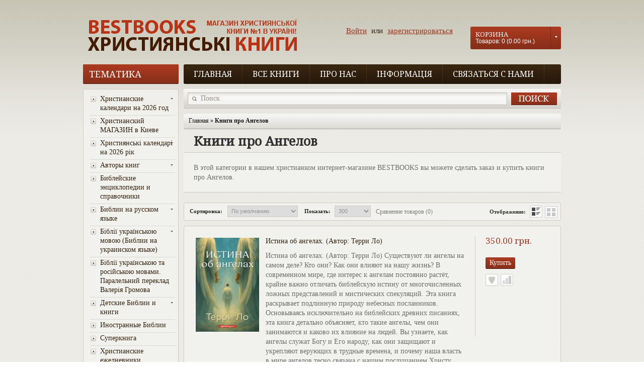

--- FILE ---
content_type: text/html; charset=utf-8
request_url: https://bestbooks.in.ua/angel
body_size: 24010
content:


<?xml version="1.0" encoding="UTF-8"?>
<!DOCTYPE html PUBLIC "-//W3C//DTD XHTML 1.0 Strict//EN" "http://www.w3.org/TR/xhtml1/DTD/xhtml1-strict.dtd">
<html xmlns="http://www.w3.org/1999/xhtml" dir="ltr" lang="ru" xml:lang="ru">
<head>
<title>Книги про Ангелов</title>
<base href="https://bestbooks.in.ua/" />
<meta name="description" content="Купить христианские книги про ангелов в христианcком интернет-магазине - www.bestbooks.in.ua - тел: 0674473158" />
<meta name="keywords" content="Христианские книги. Ангелы. Христианский магазин. Киев. Украина." />
<link href="https://bestbooks.in.ua/image/data/Logo BB-2.jpg" rel="icon" />
<link rel="stylesheet" type="text/css" href="catalog/view/theme/theme006/stylesheet/stylesheet.css" />
<link href="catalog/view/theme/theme006/stylesheet/cloud-zoom.css" rel="stylesheet" type="text/css" />
<link href="catalog/view/theme/theme006/stylesheet/simple_menu.css" rel="stylesheet" type="text/css" />
<link href="catalog/view/theme/theme006/stylesheet/slideshow.css" rel="stylesheet" type="text/css" />
<link href="catalog/view/theme/theme006/stylesheet/jquery.prettyPhoto.css" rel="stylesheet" type="text/css" />
<link href='http://fonts.googleapis.com/css?family=Noto+Serif&subset=latin,cyrillic-ext' rel='stylesheet' type='text/css' />
<script type="text/javascript" src="catalog/view/javascript/jquery/jquery-1.7.1.min.js"></script>
<script type="text/javascript" src="catalog/view/javascript/jquery/ui/jquery-ui-1.8.16.custom.min.js"></script>
<link rel="stylesheet" type="text/css" href="catalog/view/javascript/jquery/ui/themes/ui-lightness/jquery-ui-1.8.16.custom.css" />
<script type="text/javascript" src="catalog/view/javascript/jquery/ui/external/jquery.cookie.js"></script>
<script type="text/javascript" src="catalog/view/javascript/jquery/fancybox/jquery.fancybox-1.3.4.pack.js"></script>
<link rel="stylesheet" type="text/css" href="catalog/view/javascript/jquery/fancybox/jquery.fancybox-1.3.4.css" media="screen" />
<script type="text/javascript" src="catalog/view/javascript/jquery/colorbox/jquery.colorbox.js"></script>
<script type="text/javascript" src="catalog/view/javascript/jquery/jquery.jcarousel.min.js"></script>
<script type="text/javascript" src="catalog/view/javascript/jquery/jquery.cycle.js"></script>
<link rel="stylesheet" type="text/css" href="catalog/view/javascript/jquery/colorbox/colorbox.css" media="screen" />
<!--[if IE]>
<script type="text/javascript" src="catalog/view/javascript/jquery/fancybox/jquery.fancybox-1.3.4-iefix.js"></script>
<![endif]-->
<!--[if lt IE 8]><div style='clear:both;height:59px;padding:0 15px 0 15px;position:relative;z-index:10000;text-align:center;'><a href="http://www.microsoft.com/windows/internet-explorer/default.aspx?ocid=ie6_countdown_bannercode"><img src="http://storage.ie6countdown.com/assets/100/images/banners/warning_bar_0000_us.jpg" border="0" height="42" width="820" alt="You are using an outdated browser. For a faster, safer browsing experience, upgrade for free today." /></a></div><![endif]-->
<script type="text/javascript" src="catalog/view/javascript/jquery/tabs.js"></script>
<script type="text/javascript" src="catalog/view/javascript/jquery/easyTooltip.js"></script>
<script type="text/javascript" src="catalog/view/javascript/common.js"></script>
<script type="text/javascript" src="catalog/view/javascript/jQuery.equalHeights.js"></script>
<script type="text/JavaScript" src="catalog/view/javascript/cloud-zoom.1.0.2.js"></script>
<script type="text/javascript" src="catalog/view/javascript/jquery.prettyPhoto.js"></script>
<script type="text/javascript" src="catalog/view/javascript/jscript_zjquery.anythingslider.js"></script>
<script type="text/javascript" src="catalog/view/javascript/superfish.js"></script>
<script type="text/javascript" src="catalog/view/javascript/jquery.bxSlider.min.js"></script>
<script type="text/javascript" src="catalog/view/javascript/script.js"></script>
<script type="text/javascript" src="catalog/view/javascript/jquery/nivo-slider/jquery.nivo.slider.pack.js"></script>
<!--[if  IE 8]>
	<style>
        #header #search input {
            padding-top:6px;
             padding-bottom:0px;
        }
        .success { border:1px solid #e7e7e7;}
        #header #cart .wrapper { overflow:visible; }
        #currency a  span { padding-top:1px;}
    </style>
<![endif]-->
<!--[if  IE 9]>
	<style>
    	#header #cart .wrapper { overflow:visible; }
        #currency a  span { padding-top:1px;}
        #menu > ul > li.cat_4 > a { padding-right:19px; padding-left:19px;}

    </style>
<![endif]-->
<!--[if  IE 7]>
<link rel="stylesheet" type="text/css" href="catalog/view/theme/theme006/stylesheet/ie7.css" />
<![endif]-->
<!--[if lt IE 7]>
<link rel="stylesheet" type="text/css" href="catalog/view/theme/theme006/stylesheet/ie6.css" />
<script type="text/javascript" src="catalog/view/javascript/DD_belatedPNG_0.0.8a-min.js"></script>
<script type="text/javascript">
DD_belatedPNG.fix('#logo img');
</script>
<![endif]-->
<link rel="stylesheet" type="text/css"href="catalog/view/theme/theme006/stylesheet/livesearch.css"/>
<script>
  (function(i,s,o,g,r,a,m){i['GoogleAnalyticsObject']=r;i[r]=i[r]||function(){
  (i[r].q=i[r].q||[]).push(arguments)},i[r].l=1*new Date();a=s.createElement(o),
  m=s.getElementsByTagName(o)[0];a.async=1;a.src=g;m.parentNode.insertBefore(a,m)
  })(window,document,'script','//www.google-analytics.com/analytics.js','ga');

  ga('create', 'UA-21228488-2', 'auto');
  ga('send', 'pageview');

</script></head>
<body class="product-category">
	<div class="main-shining">

<p id="back-top"> <a href="#top"><span></span></a> </p>
<div class="row-1">
  <div id="header">
      <div class="header-top">
      <div class="right-header">
      	<div class="cart-position">
          <div class="cart-inner">
            <div id="cart">

  <div class="heading">
  <b>Корзина</b>
  	<a>	
    	<span class="sc-button"></span>
    	
       
    	<span id="cart-total">Товаров: 0 (0.00 грн.)</span>
        
        </a>
    </div>
    
  <div class="content">
  	
        <div class="empty">Ничего не куплено!</div>
      </div>
</div>
          </div>
        </div>

          <!--<ul class="links">
            li><a class="first" href=""></a></li>
            <li><a href="" id="wishlist-total"></a></li>
            <li><a href=""></a></li>
            <li><a href=""></a></li>
            <li><a href=""></a></li>
          </ul>-->

      	  
      </div>
  </div>
    <div class="menu-bg">

        <ul class="main-menu">
          <li class="first"><a href="http://bestbooks.in.ua/">Главная</a></li>
        	<li class="item-6"><a href="https://bestbooks.in.ua/index.php?route=information/sitemap">Все книги</a></li>
                          <li class="item"><a href="https://bestbooks.in.ua/o-nas">Про нас</a></li>
                          <li class="item"><a href="https://bestbooks.in.ua/dostavka">Інформація</a></li>
            
        	<li class="item-7"><a href="https://bestbooks.in.ua/index.php?route=information/contact">Связаться с нами</a></li>
        </ul>
        <div class="clear"></div>
    </div>
    <div class="search-back">
    	<div id="search">
          <div class="button-search"></div>
                    <span class="search-bg"> <input type="text" name="filter_name" value="Поиск" onclick="this.value = '';" onkeydown="this.style.color = '#b3b3b3';" /></span>
                  </div>
    </div>
    <div id="welcome">
                            <a href="https://bestbooks.in.ua/index.php?route=account/login">Войти</a> или <a href="https://bestbooks.in.ua/index.php?route=account/register">зарегистрироваться</a>                        </div>
        <div id="logo"><a href="https://bestbooks.in.ua/index.php?route=common/home"><img src="https://bestbooks.in.ua/image/data/NEW UKR LOGO 1.png" title="Христианские Книги и Библии. Купить в Украине." alt="Христианские Книги и Библии. Купить в Украине." /></a></div>
    



  </div>
   </div>
<div id="container">
<div id="notification"> </div><div id="column-left">
    <script type="text/javascript">
$(document).ready(function() {
	$('li.cat-header ul').each(function(index) {
 $(this).prev().addClass('idCatSubcat')});
 $('li.cat-header a').after('<span></span>'); 
 $('li.cat-header ul').css('display','none');
 $('li.cat-header ul.active').css('display','block');
 $('li.cat-header ul').each(function(index) {
   $(this).prev().addClass('close').click(function() {
  if (
   $(this).next().css('display') == 'none') {
   $(this).next().slideDown(400, function () {
   $(this).prev().removeClass('collapsed').addClass('expanded');
    });
  }else {
    $(this).next().slideUp(400, function () {
   $(this).prev().removeClass('expanded').addClass('collapsed');
   $(this).find('ul').each(function() {
    $(this).hide().prev().removeClass('expanded').addClass('collapsed');
   });
    });
  }
  return false;
   });
});
 	$('.box-category li').last().addClass('last');
	$('.box-category li li').last().addClass('last');
 });
</script>
<div class="box category">
	<div class="box-heading">Тематика</div>
  <div class="box-content">
  <div class="box-category">
    <div class="box-category">
      <ul>
                        <li class="cat-header">
                            <a href="https://bestbooks.in.ua/christian-calendars-2026-rus">Христианские календари на 2026 год</a>
                    
                                    <ul>
                                                                                                <li>
                                                <a  href="https://bestbooks.in.ua/christian-calendars-2026-rus/christian-calendars-perekidnie-2026ukr">Перекидные христианские календари 2026 на украинском языке</a>
                            </li>
                                                                                    <li>
                                                <a  href="https://bestbooks.in.ua/christian-calendars-2026-rus/christian-calendars-perekidnie-2026rus">Перекидные христианские календари 2026 на русском языке</a>
                            </li>
                                                                                    <li>
                                                <a  href="https://bestbooks.in.ua/christian-calendars-2026-rus/christian-calendars-plakat-2026ukr">Плакатные христианские календари 2026 года на украинском языке</a>
                            </li>
                                                                                    <li>
                                                <a  href="https://bestbooks.in.ua/christian-calendars-2026-rus/christian-calendars-plakat-2026rus">Плакатные христианские календари 2026 года на русском языке</a>
                            </li>
                                                                                    <li>
                                                <a  href="https://bestbooks.in.ua/christian-calendars-2026-rus/christian-calendars-nastilni-2026ukr">Настольные христианские календари 2026 на украинском языке</a>
                            </li>
                                                                                    <li>
                                                <a  href="https://bestbooks.in.ua/christian-calendars-2026-rus/christian-calendars-magnit-2026ukr">Магнитные христианские календари 2026 на украинском языке</a>
                            </li>
                                                                                    <li>
                                                <a  href="https://bestbooks.in.ua/christian-calendars-2026-rus/christian-calendars-magnit-2026rus">Магнитные христианские календари 2026 на русском языке</a>
                            </li>
                                                                                    <li>
                                                <a  href="https://bestbooks.in.ua/christian-calendars-2026-rus/christian-calendars-karmannie-2026ukr">Карманные христианские календари 2026 на украинском языке</a>
                            </li>
                                        </ul>
                          </li>
                        <li class="cat-header">
                            <a href="https://bestbooks.in.ua/христианский-магазин-в-киеве">Христианский МАГАЗИН в Киеве</a>
                            </li>
                        <li class="cat-header">
                            <a href="https://bestbooks.in.ua/christian-calendars-2026-ukr">Християнські календарі на 2026 рік</a>
                    
                                    <ul>
                                                                                                <li>
                                                <a  href="https://bestbooks.in.ua/christian-calendars-2026-ukr/christian-calendars-perekidnie-2026-ukr">Перекидні християнські календарі 2026 українською мовою</a>
                            </li>
                                                                                    <li>
                                                <a  href="https://bestbooks.in.ua/christian-calendars-2026-ukr/christian-calendars-perekidnie-2026-rus">Перекидні християнські календарі 2026 російскою мовою</a>
                            </li>
                                                                                    <li>
                                                <a  href="https://bestbooks.in.ua/christian-calendars-2026-ukr/christian-calendars-plakat-2026-ukr">Плакатні християнські календарі 2026 українською мовою</a>
                            </li>
                                                                                    <li>
                                                <a  href="https://bestbooks.in.ua/christian-calendars-2026-ukr/christian-calendars-plakat-2026-rus">Плакатні християнські календарі 2026 російскою мовою</a>
                            </li>
                                                                                    <li>
                                                <a  href="https://bestbooks.in.ua/christian-calendars-2026-ukr/christian-calendars-nastilni-2026-ukr">Настільні християнські календарі 2026 українською мовою</a>
                            </li>
                                                                                    <li>
                                                <a  href="https://bestbooks.in.ua/christian-calendars-2026-ukr/christian-calendars-magnit-2026ukr">Магнитные христианские календари 2026 на украинском языке</a>
                            </li>
                                                                                    <li>
                                                <a  href="https://bestbooks.in.ua/christian-calendars-2026-ukr/christian-calendars-magnit-2026-rus">Магнітні християнські календарі 2026 російскою мовою</a>
                            </li>
                                                                                    <li>
                                                <a  href="https://bestbooks.in.ua/christian-calendars-2026-ukr/christian-calendars-kishenkovi-2026-ukr">Кишенькові християнські календарі 2026 українською мовою</a>
                            </li>
                                        </ul>
                          </li>
                        <li class="cat-header">
                            <a href="https://bestbooks.in.ua/knigi-po-avtoram">Авторы книг</a>
                    
                                    <ul>
                                                                                                <li>
                                                <a  href="https://bestbooks.in.ua/knigi-po-avtoram/anjela-tomas-books"> Анжела Томас</a>
                            </li>
                                                                                    <li>
                                                <a  href="https://bestbooks.in.ua/knigi-po-avtoram/Христианские-книги-Ana-Neat">Ana Neat</a>
                            </li>
                                                                                    <li>
                                                <a  href="https://bestbooks.in.ua/knigi-po-avtoram/august-van-rin-books">Август Ван Рин</a>
                            </li>
                                                                                    <li>
                                                <a  href="https://bestbooks.in.ua/knigi-po-avtoram/Адріан-Пласс">Адриан Пласс</a>
                            </li>
                                                                                    <li>
                                                <a  href="https://bestbooks.in.ua/knigi-po-avtoram/книги-Айрін-Ховат">Айрін Ховат</a>
                            </li>
                                                                                    <li>
                                                <a  href="https://bestbooks.in.ua/knigi-po-avtoram/книги-Алан-Стритт">Алан Стритт</a>
                            </li>
                                                                                    <li>
                                                <a  href="https://bestbooks.in.ua/knigi-po-avtoram/книги-Алан-Фадлинг">Алан Фадлинг</a>
                            </li>
                                                                                    <li>
                                                <a  href="https://bestbooks.in.ua/knigi-po-avtoram/книги-Александр-Жибрик">Александр Жибрик</a>
                            </li>
                                                                                    <li>
                                                <a  href="https://bestbooks.in.ua/knigi-po-avtoram/книги-Александр-Нагирняк">Александр Нагирняк</a>
                            </li>
                                                                                    <li>
                                                <a  href="https://bestbooks.in.ua/knigi-po-avtoram/Книги-Александр-Строк">Александр Строк</a>
                            </li>
                                                                                    <li>
                                                <a  href="https://bestbooks.in.ua/knigi-po-avtoram/книга-Александр-Шульга">Александр Шульга</a>
                            </li>
                                                                                    <li>
                                                <a  href="https://bestbooks.in.ua/knigi-po-avtoram/книги-Александр Юрченко">Александр Юрченко</a>
                            </li>
                                                                                    <li>
                                                <a  href="https://bestbooks.in.ua/knigi-po-avtoram/книги-Алексей-Гордеев">Алексей Гордеев</a>
                            </li>
                                                                                    <li>
                                                <a  href="https://bestbooks.in.ua/knigi-po-avtoram/книги_Алексей_Декань">Алексей Декань</a>
                            </li>
                                                                                    <li>
                                                <a  href="https://bestbooks.in.ua/knigi-po-avtoram/книги-Алексей-Коломийцев">Алексей Коломийцев</a>
                            </li>
                                                                                    <li>
                                                <a  href="https://bestbooks.in.ua/knigi-po-avtoram/ledyaev-books">Алексей Ледяев</a>
                            </li>
                                                                                    <li>
                                                <a  href="https://bestbooks.in.ua/knigi-po-avtoram/книги-Алесь-Дубровский">Алесь Дубровский</a>
                            </li>
                                                                                    <li>
                                                <a  href="https://bestbooks.in.ua/knigi-po-avtoram/книги-Алистер-Макграт">Алистер Макграт</a>
                            </li>
                                                                                    <li>
                                                <a  href="https://bestbooks.in.ua/knigi-po-avtoram/a-b-simpson-books">Альберт Бенжамин Симпсон</a>
                            </li>
                                                                                    <li>
                                                <a  href="https://bestbooks.in.ua/knigi-po-avtoram/Книги-Альфред-Палла">Альфред Палла</a>
                            </li>
                                                                                    <li>
                                                <a  href="https://bestbooks.in.ua/knigi-po-avtoram/Анатолий Шкарин">Анатолий Шкарин</a>
                            </li>
                                                                                    <li>
                                                <a  href="https://bestbooks.in.ua/knigi-po-avtoram/книги-Андреас-и-Анжела -Фрез">Андреас и Анжела Фрез</a>
                            </li>
                                                                                    <li>
                                                <a  href="https://bestbooks.in.ua/knigi-po-avtoram/книги-Андреас-Тиссен">Андреас Тиссен</a>
                            </li>
                                                                                    <li>
                                                <a  href="https://bestbooks.in.ua/knigi-po-avtoram/goryainov">Андрей Горяйнов</a>
                            </li>
                                                                                    <li>
                                                <a  href="https://bestbooks.in.ua/knigi-po-avtoram/книги-Андрей-Суховский">Андрей Суховский</a>
                            </li>
                                                                                    <li>
                                                <a  href="https://bestbooks.in.ua/knigi-po-avtoram/книги_Андрей_Тавров">Андрей Тавров</a>
                            </li>
                                                                                    <li>
                                                <a  href="https://bestbooks.in.ua/knigi-po-avtoram/tischenko-books">Андрей Тищенко</a>
                            </li>
                                                                                    <li>
                                                <a  href="https://bestbooks.in.ua/knigi-po-avtoram/книги-андрей-шаповал">Андрей Шаповал</a>
                            </li>
                                                                                    <li>
                                                <a  href="https://bestbooks.in.ua/knigi-po-avtoram/Книги-Анжела-Чудовець">Анжела Чудовець</a>
                            </li>
                                                                                    <li>
                                                <a  href="https://bestbooks.in.ua/knigi-po-avtoram/barker-books">Анита Баркер</a>
                            </li>
                                                                                    <li>
                                                <a  href="https://bestbooks.in.ua/knigi-po-avtoram/kushnir">Анна и Вера Кушнир</a>
                            </li>
                                                                                    <li>
                                                <a  href="https://bestbooks.in.ua/knigi-po-avtoram/книги-Анна-Кузнецова">Анна Кузнецова</a>
                            </li>
                                                                                    <li>
                                                <a  href="https://bestbooks.in.ua/knigi-po-avtoram/madabuko-books">Анселм Мадабуко</a>
                            </li>
                                                                                    <li>
                                                <a  href="https://bestbooks.in.ua/knigi-po-avtoram/книги-Антон-Горошко">Антон Горошко</a>
                            </li>
                                                                                    <li>
                                                <a  href="https://bestbooks.in.ua/knigi-po-avtoram/книги-Арди-Роберто">Арди Роберто</a>
                            </li>
                                                                                    <li>
                                                <a  href="https://bestbooks.in.ua/knigi-po-avtoram/книги-Артура-Каца">Артур Кац</a>
                            </li>
                                                                                    <li>
                                                <a  href="https://bestbooks.in.ua/knigi-po-avtoram/Ашиш-Дж-Найду">Ашиш Дж. Найду</a>
                            </li>
                                                                                    <li>
                                                <a  href="https://bestbooks.in.ua/knigi-po-avtoram/Книги-Барбара-Хо">Барбара Хо</a>
                            </li>
                                                                                    <li>
                                                <a  href="https://bestbooks.in.ua/knigi-po-avtoram/книги-Барбара-Хьюз">Барбара Хьюз</a>
                            </li>
                                                                                    <li>
                                                <a  href="https://bestbooks.in.ua/knigi-po-avtoram/benny-hinn-knigi">Бенни Хинн</a>
                            </li>
                                                                                    <li>
                                                <a  href="https://bestbooks.in.ua/knigi-po-avtoram/книги-Берри-Сент-Клер">Берри Сент-Клер</a>
                            </li>
                                                                                    <li>
                                                <a  href="https://bestbooks.in.ua/knigi-po-avtoram/книги-Билл-Брайт">Билл Брайт</a>
                            </li>
                                                                                    <li>
                                                <a  href="https://bestbooks.in.ua/knigi-po-avtoram/книги-Билла-Вилсона">Билл Вилсон</a>
                            </li>
                                                                                    <li>
                                                <a  href="https://bestbooks.in.ua/knigi-po-avtoram/johnson-books">Билл Джонсон</a>
                            </li>
                                                                                    <li>
                                                <a  href="https://bestbooks.in.ua/knigi-po-avtoram/hibels-books">Билл Хайбелс</a>
                            </li>
                                                                                    <li>
                                                <a  href="https://bestbooks.in.ua/knigi-po-avtoram/gram-books">Билли Грэм</a>
                            </li>
                                                                                    <li>
                                                <a  href="https://bestbooks.in.ua/knigi-po-avtoram/dogerty-books">Билли Джо Догерти</a>
                            </li>
                                                                                    <li>
                                                <a  href="https://bestbooks.in.ua/knigi-po-avtoram/bleyn-smith-books">Блэйн Смит</a>
                            </li>
                                                                                    <li>
                                                <a  href="https://bestbooks.in.ua/knigi-po-avtoram/книги-Боб-Ларсон">Боб Ларсон</a>
                            </li>
                                                                                    <li>
                                                <a  href="https://bestbooks.in.ua/knigi-po-avtoram/sordj-books">Боб Сордж</a>
                            </li>
                                                                                    <li>
                                                <a  href="https://bestbooks.in.ua/knigi-po-avtoram/bob-tyun">Боб Тьюн</a>
                            </li>
                                                                                    <li>
                                                <a  href="https://bestbooks.in.ua/knigi-po-avtoram/yandian-books">Боб Яндиан</a>
                            </li>
                                                                                    <li>
                                                <a  href="https://bestbooks.in.ua/knigi-po-avtoram/книги-Бобби-Джеймисон">Бобби Джеймисон</a>
                            </li>
                                                                                    <li>
                                                <a  href="https://bestbooks.in.ua/knigi-po-avtoram/книги-Бобби-Хьюстон">Бобби Хьюстон</a>
                            </li>
                                                                                    <li>
                                                <a  href="https://bestbooks.in.ua/knigi-po-avtoram/книги-Богдан-Демборинский">Богдан Демборинский</a>
                            </li>
                                                                                    <li>
                                                <a  href="https://bestbooks.in.ua/knigi-po-avtoram/boris-grisenko-books">Борис Грисенко</a>
                            </li>
                                                                                    <li>
                                                <a  href="https://bestbooks.in.ua/knigi-po-avtoram/bryan-makkallem-books">Брайан Маккаллем</a>
                            </li>
                                                                                    <li>
                                                <a  href="https://bestbooks.in.ua/knigi-po-avtoram/книги-Брайан-Хьюстон">Брайан Хьюстон</a>
                            </li>
                                                                                    <li>
                                                <a  href="https://bestbooks.in.ua/knigi-po-avtoram/книги-Брайн-Клеммер">Брайн Клеммер</a>
                            </li>
                                                                                    <li>
                                                <a  href="https://bestbooks.in.ua/knigi-po-avtoram/книги-Бреннан-Мэннинг">Бреннан Мэннинг</a>
                            </li>
                                                                                    <li>
                                                <a  href="https://bestbooks.in.ua/knigi-po-avtoram/книги-Брэд-Бигни">Брэд Бигни</a>
                            </li>
                                                                                    <li>
                                                <a  href="https://bestbooks.in.ua/knigi-po-avtoram/книги-Брюс-и-Барбара-Томпсон">Брюс и Барбара Томпсон</a>
                            </li>
                                                                                    <li>
                                                <a  href="https://bestbooks.in.ua/knigi-po-avtoram/lichfild-books">Брюс и Нелли Личфилд</a>
                            </li>
                                                                                    <li>
                                                <a  href="https://bestbooks.in.ua/knigi-po-avtoram/brus-vilkinson">Брюс Уилкинсон</a>
                            </li>
                                                                                    <li>
                                                <a  href="https://bestbooks.in.ua/knigi-po-avtoram/badrak-books">Валентин Бадрак</a>
                            </li>
                                                                                    <li>
                                                <a  href="https://bestbooks.in.ua/knigi-po-avtoram/книги-Валентина-Новомирова">Валентина Новомирова</a>
                            </li>
                                                                                    <li>
                                                <a  href="https://bestbooks.in.ua/knigi-po-avtoram/книга-Валерий-Решетинский">Валерий Решетинский</a>
                            </li>
                                                                                    <li>
                                                <a  href="https://bestbooks.in.ua/knigi-po-avtoram/shumilin">Валерий Шумилин</a>
                            </li>
                                                                                    <li>
                                                <a  href="https://bestbooks.in.ua/knigi-po-avtoram/книги-Вальдемар-Цорн">Вальдемар Цорн</a>
                            </li>
                                                                                    <li>
                                                <a  href="https://bestbooks.in.ua/knigi-po-avtoram/книги-Василий-Крапивницкий">Василий Крапивницкий</a>
                            </li>
                                                                                    <li>
                                                <a  href="https://bestbooks.in.ua/knigi-po-avtoram/kuzin-books">Василий Кузин</a>
                            </li>
                                                                                    <li>
                                                <a  href="https://bestbooks.in.ua/knigi-po-avtoram/книги-Василь-Пузанов">Василь Пузанов</a>
                            </li>
                                                                                    <li>
                                                <a  href="https://bestbooks.in.ua/knigi-po-avtoram/Вера-Самарина-дневник-беременности">Вера Самарина</a>
                            </li>
                                                                                    <li>
                                                <a  href="https://bestbooks.in.ua/knigi-po-avtoram/книги-Вера-Шевченко">Вера Шевченко</a>
                            </li>
                                                                                    <li>
                                                <a  href="https://bestbooks.in.ua/knigi-po-avtoram/книги-Виктор-Ахтёров">Виктор Ахтёров</a>
                            </li>
                                                                                    <li>
                                                <a  href="https://bestbooks.in.ua/knigi-po-avtoram/книги-Виктор-Генке">Виктор Генке</a>
                            </li>
                                                                                    <li>
                                                <a  href="https://bestbooks.in.ua/knigi-po-avtoram/книги-Виктор-Коструб">Виктор Коструб</a>
                            </li>
                                                                                    <li>
                                                <a  href="https://bestbooks.in.ua/knigi-po-avtoram/книги-Виктор-Кузьменко">Виктор Кузьменко</a>
                            </li>
                                                                                    <li>
                                                <a  href="https://bestbooks.in.ua/knigi-po-avtoram/книги-Виктор-Манжул">Виктор Манжул</a>
                            </li>
                                                                                    <li>
                                                <a  href="https://bestbooks.in.ua/knigi-po-avtoram/книги-Виктор-Микитенко">Виктор Микитенко</a>
                            </li>
                                                                                    <li>
                                                <a  href="https://bestbooks.in.ua/knigi-po-avtoram/книги-Виктор-Шленкин">Виктор Шленкин</a>
                            </li>
                                                                                    <li>
                                                <a  href="https://bestbooks.in.ua/knigi-po-avtoram/книги-Вильгельм-Буш">Вильгельм Буш</a>
                            </li>
                                                                                    <li>
                                                <a  href="https://bestbooks.in.ua/knigi-po-avtoram/книги_Вильям_Пол_Янг">Вильям Пол Янг</a>
                            </li>
                                                                                    <li>
                                                <a  href="https://bestbooks.in.ua/knigi-po-avtoram/voznyuk-books">Виталий Вознюк</a>
                            </li>
                                                                                    <li>
                                                <a  href="https://bestbooks.in.ua/knigi-po-avtoram/книги-Владимир-Илюшенко">Владимир Илюшенко</a>
                            </li>
                                                                                    <li>
                                                <a  href="https://bestbooks.in.ua/knigi-po-avtoram/книги-Владимир-Имакаев">Владимир Имакаев</a>
                            </li>
                                                                                    <li>
                                                <a  href="https://bestbooks.in.ua/knigi-po-avtoram/книги-Владимир-Попов">Владимир Попов</a>
                            </li>
                                                                                    <li>
                                                <a  href="https://bestbooks.in.ua/knigi-po-avtoram/книги-Владислав-Бачинин">Владислав Бачинин</a>
                            </li>
                                                                                    <li>
                                                <a  href="https://bestbooks.in.ua/knigi-po-avtoram/книги-Владислав-Бачинин-Михаил-Черенков">Владислав Бачинин, Михаил Черенков</a>
                            </li>
                                                                                    <li>
                                                <a  href="https://bestbooks.in.ua/knigi-po-avtoram/книги-Владислав-Ольховский">Владислав Ольховский</a>
                            </li>
                                                                                    <li>
                                                <a  href="https://bestbooks.in.ua/knigi-po-avtoram/Книги-Воутер-Дропперз">Воутер Дропперз</a>
                            </li>
                                                                                    <li>
                                                <a  href="https://bestbooks.in.ua/knigi-po-avtoram/Книги-Вочман-Ни">Вочман Ни</a>
                            </li>
                                                                                    <li>
                                                <a  href="https://bestbooks.in.ua/knigi-po-avtoram/Книги-Гай-Хэммонд">Гай Хэммонд</a>
                            </li>
                                                                                    <li>
                                                <a  href="https://bestbooks.in.ua/knigi-po-avtoram/книги_Галина_Аджигирей">Галина Аджигирей</a>
                            </li>
                                                                                    <li>
                                                <a  href="https://bestbooks.in.ua/knigi-po-avtoram/книги-Гануся-Серпанюк">Гануся Серпанюк</a>
                            </li>
                                                                                    <li>
                                                <a  href="https://bestbooks.in.ua/knigi-po-avtoram/книги-Гари-Ках">Гари Ках</a>
                            </li>
                                                                                    <li>
                                                <a  href="https://bestbooks.in.ua/knigi-po-avtoram/Книги-Гари-Р-Хабермас">Гари Р. Хабермас</a>
                            </li>
                                                                                    <li>
                                                <a  href="https://bestbooks.in.ua/knigi-po-avtoram/gary-smolly-books">Гари Смолли</a>
                            </li>
                                                                                    <li>
                                                <a  href="https://bestbooks.in.ua/knigi-po-avtoram/книги-Геннадий-Сергиенко">Геннадий Сергиенко</a>
                            </li>
                                                                                    <li>
                                                <a  href="https://bestbooks.in.ua/knigi-po-avtoram/aironsaid-books">Генри Аллан Айронсайд</a>
                            </li>
                                                                                    <li>
                                                <a  href="https://bestbooks.in.ua/knigi-po-avtoram/hemry-klaud-books">Генри Клауд</a>
                            </li>
                                                                                    <li>
                                                <a  href="https://bestbooks.in.ua/knigi-po-avtoram/henry-madava-books">Генри Мадава</a>
                            </li>
                                                                                    <li>
                                                <a  href="https://bestbooks.in.ua/knigi-po-avtoram/книги-Генрі-Ноуен">Генрі Ноуен</a>
                            </li>
                                                                                    <li>
                                                <a  href="https://bestbooks.in.ua/knigi-po-avtoram/gary-chapman">Гери Чепман</a>
                            </li>
                                                                                    <li>
                                                <a  href="https://bestbooks.in.ua/knigi-po-avtoram/maldonado-books">Гильермо Малдонадо</a>
                            </li>
                                                                                    <li>
                                                <a  href="https://bestbooks.in.ua/knigi-po-avtoram/gloriya-kouplend-books">Глория Коупленд</a>
                            </li>
                                                                                    <li>
                                                <a  href="https://bestbooks.in.ua/knigi-po-avtoram/deyton-books">Говард Дейтон</a>
                            </li>
                                                                                    <li>
                                                <a  href="https://bestbooks.in.ua/knigi-po-avtoram/Книги-Гордона-Ван-Вилена">Гордон Ван Вилен</a>
                            </li>
                                                                                    <li>
                                                <a  href="https://bestbooks.in.ua/knigi-po-avtoram/makdonald-books">Гордон Макдональд</a>
                            </li>
                                                                                    <li>
                                                <a  href="https://bestbooks.in.ua/knigi-po-avtoram/книги-Гордон-Хиксон">Гордон Хиксон</a>
                            </li>
                                                                                    <li>
                                                <a  href="https://bestbooks.in.ua/knigi-po-avtoram/книги-Грег-Гилберт">Грег Гилберт</a>
                            </li>
                                                                                    <li>
                                                <a  href="https://bestbooks.in.ua/knigi-po-avtoram/книги_Грегори_А_Бойд">Грегори А. Бойд</a>
                            </li>
                                                                                    <li>
                                                <a  href="https://bestbooks.in.ua/knigi-po-avtoram/Книги-Грейс-Ливингстон-Хилл">Грейс Ливингстон Хилл</a>
                            </li>
                                                                                    <li>
                                                <a  href="https://bestbooks.in.ua/knigi-po-avtoram/poloz-books">Григорий Полоз</a>
                            </li>
                                                                                    <li>
                                                <a  href="https://bestbooks.in.ua/knigi-po-avtoram/smolly-books">Гэри Смолли</a>
                            </li>
                                                                                    <li>
                                                <a  href="https://bestbooks.in.ua/knigi-po-avtoram/книги-Гэри-Томас">Гэри Томас</a>
                            </li>
                                                                                    <li>
                                                <a  href="https://bestbooks.in.ua/knigi-po-avtoram/книги_Д_К_Стрикленд">Д. К. Стрикленд</a>
                            </li>
                                                                                    <li>
                                                <a  href="https://bestbooks.in.ua/knigi-po-avtoram/книги-джошуа-сьорла">Д. Сьорл и М. Черенков</a>
                            </li>
                                                                                    <li>
                                                <a  href="https://bestbooks.in.ua/knigi-po-avtoram/david-alsobruk-books">Давид Алсобрук</a>
                            </li>
                                                                                    <li>
                                                <a  href="https://bestbooks.in.ua/knigi-po-avtoram/david-vilkerson-books">Давид Вилкерсон</a>
                            </li>
                                                                                    <li>
                                                <a  href="https://bestbooks.in.ua/knigi-po-avtoram/книги-Давид-Инстоун-Брюер">Давид Инстоун-Брюер</a>
                            </li>
                                                                                    <li>
                                                <a  href="https://bestbooks.in.ua/knigi-po-avtoram/david-yongi-cho-books">Давид Йонги Чо</a>
                            </li>
                                                                                    <li>
                                                <a  href="https://bestbooks.in.ua/knigi-po-avtoram/dag-h-mils">Даг Хьюард-Милс</a>
                            </li>
                                                                                    <li>
                                                <a  href="https://bestbooks.in.ua/knigi-po-avtoram/Книги-Дарья-Чебаненко">Дарья Чебаненко</a>
                            </li>
                                                                                    <li>
                                                <a  href="https://bestbooks.in.ua/knigi-po-avtoram/datch-books">Датч Шитс</a>
                            </li>
                                                                                    <li>
                                                <a  href="https://bestbooks.in.ua/knigi-po-avtoram/Книги-Деббі-Річард-Лоренс">Деббі та Річард Лоренс</a>
                            </li>
                                                                                    <li>
                                                <a  href="https://bestbooks.in.ua/knigi-po-avtoram/книги-Деби-Перл">Деби Перл</a>
                            </li>
                                                                                    <li>
                                                <a  href="https://bestbooks.in.ua/knigi-po-avtoram/книги-Дебора-Смит-Пегай">Дебора Смит Пегай</a>
                            </li>
                                                                                    <li>
                                                <a  href="https://bestbooks.in.ua/knigi-po-avtoram/demos-shekeryan-books">Демос Шекерян</a>
                            </li>
                                                                                    <li>
                                                <a  href="https://bestbooks.in.ua/knigi-po-avtoram/книги-Ден-Девитт">Ден Девитт</a>
                            </li>
                                                                                    <li>
                                                <a  href="https://bestbooks.in.ua/knigi-po-avtoram/denis-petersen-books">Деннис Петерсен</a>
                            </li>
                                                                                    <li>
                                                <a  href="https://bestbooks.in.ua/knigi-po-avtoram/книги-Дерека-Принса">Дерек Принс</a>
                            </li>
                                                                                    <li>
                                                <a  href="https://bestbooks.in.ua/knigi-po-avtoram/книги-Дериен-Купер">Дериен Купер</a>
                            </li>
                                                                                    <li>
                                                <a  href="https://bestbooks.in.ua/knigi-po-avtoram/j-john-kris-velly-books">Дж.Джон, Крис Велли</a>
                            </li>
                                                                                    <li>
                                                <a  href="https://bestbooks.in.ua/knigi-po-avtoram/janet-oak-books">Джанет Оак</a>
                            </li>
                                                                                    <li>
                                                <a  href="https://bestbooks.in.ua/knigi-po-avtoram/книги-Джастин-Лукаду">Джастин Лукаду</a>
                            </li>
                                                                                    <li>
                                                <a  href="https://bestbooks.in.ua/knigi-po-avtoram/lee-books">Джей Рок Ли</a>
                            </li>
                                                                                    <li>
                                                <a  href="https://bestbooks.in.ua/knigi-po-avtoram/книги-джейка-колсена">Джейк Колсен</a>
                            </li>
                                                                                    <li>
                                                <a  href="https://bestbooks.in.ua/knigi-po-avtoram/книги-Джеймс-Данн">Джеймс Данн</a>
                            </li>
                                                                                    <li>
                                                <a  href="https://bestbooks.in.ua/knigi-po-avtoram/james-dobson">Джеймс Добсон</a>
                            </li>
                                                                                    <li>
                                                <a  href="https://bestbooks.in.ua/knigi-po-avtoram/книги-Джейсон-Берри">Джейсон Берри</a>
                            </li>
                                                                                    <li>
                                                <a  href="https://bestbooks.in.ua/knigi-po-avtoram/jack-kavano-books">Джек Кавано</a>
                            </li>
                                                                                    <li>
                                                <a  href="https://bestbooks.in.ua/knigi-po-avtoram/книги-Джек-Клампенхауер">Джек Клампенхауер</a>
                            </li>
                                                                                    <li>
                                                <a  href="https://bestbooks.in.ua/knigi-po-avtoram/книги-Джека-Фроста">Джек Фрост</a>
                            </li>
                                                                                    <li>
                                                <a  href="https://bestbooks.in.ua/knigi-po-avtoram/Джекки-Майз">Джекки Майз</a>
                            </li>
                                                                                    <li>
                                                <a  href="https://bestbooks.in.ua/knigi-po-avtoram/jenny-alen-books">Дженні Аллен</a>
                            </li>
                                                                                    <li>
                                                <a  href="https://bestbooks.in.ua/knigi-po-avtoram/j-franklin">Джентезен Франклин</a>
                            </li>
                                                                                    <li>
                                                <a  href="https://bestbooks.in.ua/knigi-po-avtoram/книги-Джеральд-Брей">Джеральд Брей</a>
                            </li>
                                                                                    <li>
                                                <a  href="https://bestbooks.in.ua/knigi-po-avtoram/Книги-Джеральд-Хістенд-та-Джей-Томас">Джеральд Хістенд, Джей Томас</a>
                            </li>
                                                                                    <li>
                                                <a  href="https://bestbooks.in.ua/knigi-po-avtoram/Книги-Джерами-Ринне">Джерами Ринне</a>
                            </li>
                                                                                    <li>
                                                <a  href="https://bestbooks.in.ua/knigi-po-avtoram/книги-Джерри-Бриджес">Джерри Бриджес</a>
                            </li>
                                                                                    <li>
                                                <a  href="https://bestbooks.in.ua/knigi-po-avtoram/Книги-Джерри-С-Айхер">Джерри С. Айхер</a>
                            </li>
                                                                                    <li>
                                                <a  href="https://bestbooks.in.ua/knigi-po-avtoram/savell-books">Джерри Савелл</a>
                            </li>
                                                                                    <li>
                                                <a  href="https://bestbooks.in.ua/knigi-po-avtoram/книги-Джефф-Калигур">Джефф Калигур</a>
                            </li>
                                                                                    <li>
                                                <a  href="https://bestbooks.in.ua/knigi-po-avtoram/anderson-books">Джим Андерсон</a>
                            </li>
                                                                                    <li>
                                                <a  href="https://bestbooks.in.ua/knigi-po-avtoram/Книга-Джим-Конви">Джим Конви</a>
                            </li>
                                                                                    <li>
                                                <a  href="https://bestbooks.in.ua/knigi-po-avtoram/Книги-Джим-Симбала">Джим Симбала</a>
                            </li>
                                                                                    <li>
                                                <a  href="https://bestbooks.in.ua/knigi-po-avtoram/jimmy-b-oentoro-books">Джимми Б. Оенторо</a>
                            </li>
                                                                                    <li>
                                                <a  href="https://bestbooks.in.ua/knigi-po-avtoram/edvards-books">Джин Эдвардс</a>
                            </li>
                                                                                    <li>
                                                <a  href="https://bestbooks.in.ua/knigi-po-avtoram/joan-hunter-books">Джоан Хантер</a>
                            </li>
                                                                                    <li>
                                                <a  href="https://bestbooks.in.ua/knigi-po-avtoram/prince-books">Джозеф Принс</a>
                            </li>
                                                                                    <li>
                                                <a  href="https://bestbooks.in.ua/knigi-po-avtoram/mayer-books">Джойс Майер</a>
                            </li>
                                                                                    <li>
                                                <a  href="https://bestbooks.in.ua/knigi-po-avtoram/книги-Джон-Аванзини">Джон Аванзини</a>
                            </li>
                                                                                    <li>
                                                <a  href="https://bestbooks.in.ua/knigi-po-avtoram/arnot-books">Джон Арнот</a>
                            </li>
                                                                                    <li>
                                                <a  href="https://bestbooks.in.ua/knigi-po-avtoram/john-bevir-books">Джон Бевир</a>
                            </li>
                                                                                    <li>
                                                <a  href="https://bestbooks.in.ua/knigi-po-avtoram/john-bunyan-books">Джон Буньян</a>
                            </li>
                                                                                    <li>
                                                <a  href="https://bestbooks.in.ua/knigi-po-avtoram/Христианские-книги-Джон-Г-Круис">Джон Г. Круис</a>
                            </li>
                                                                                    <li>
                                                <a  href="https://bestbooks.in.ua/knigi-po-avtoram/garfild-books">Джон Гарфилд</a>
                            </li>
                                                                                    <li>
                                                <a  href="https://bestbooks.in.ua/knigi-po-avtoram/bellett-books">Джон Гиффорд Беллетт</a>
                            </li>
                                                                                    <li>
                                                <a  href="https://bestbooks.in.ua/knigi-po-avtoram/книги-Джон-Корсон">Джон Корсон</a>
                            </li>
                                                                                    <li>
                                                <a  href="https://bestbooks.in.ua/knigi-po-avtoram/john-leyk-books">Джон Лейк</a>
                            </li>
                                                                                    <li>
                                                <a  href="https://bestbooks.in.ua/knigi-po-avtoram/john-mak-artur-books">Джон Мак-Артур</a>
                            </li>
                                                                                    <li>
                                                <a  href="https://bestbooks.in.ua/knigi-po-avtoram/makrey-books">Джон Макрей</a>
                            </li>
                                                                                    <li>
                                                <a  href="https://bestbooks.in.ua/knigi-po-avtoram/john-makcwell-books">Джон Максвелл</a>
                            </li>
                                                                                    <li>
                                                <a  href="https://bestbooks.in.ua/knigi-po-avtoram/john-meyson-books">Джон Мейсон</a>
                            </li>
                                                                                    <li>
                                                <a  href="https://bestbooks.in.ua/knigi-po-avtoram/Книги-Джона-Окса">Джон Окс</a>
                            </li>
                                                                                    <li>
                                                <a  href="https://bestbooks.in.ua/knigi-po-avtoram/ostin-books">Джон Остин</a>
                            </li>
                                                                                    <li>
                                                <a  href="https://bestbooks.in.ua/knigi-po-avtoram/книги-Джон-Пайпер">Джон Пайпер</a>
                            </li>
                                                                                    <li>
                                                <a  href="https://bestbooks.in.ua/knigi-po-avtoram/книги-Джон-Поллок">Джон Поллок</a>
                            </li>
                                                                                    <li>
                                                <a  href="https://bestbooks.in.ua/knigi-po-avtoram/ritchi-books">Джон Ритчи</a>
                            </li>
                                                                                    <li>
                                                <a  href="https://bestbooks.in.ua/knigi-po-avtoram/stott-books">Джон Стотт</a>
                            </li>
                                                                                    <li>
                                                <a  href="https://bestbooks.in.ua/knigi-po-avtoram/john-taunsend-books">Джон Таунсенд</a>
                            </li>
                                                                                    <li>
                                                <a  href="https://bestbooks.in.ua/knigi-po-avtoram/trnt-books">Джон Трент</a>
                            </li>
                                                                                    <li>
                                                <a  href="https://bestbooks.in.ua/knigi-po-avtoram/книга-Джон-Фокс">Джон Фокс</a>
                            </li>
                                                                                    <li>
                                                <a  href="https://bestbooks.in.ua/knigi-po-avtoram/john-heding-books">Джон Хэдинг</a>
                            </li>
                                                                                    <li>
                                                <a  href="https://bestbooks.in.ua/knigi-po-avtoram/eldridg-books">Джон Элдридж</a>
                            </li>
                                                                                    <li>
                                                <a  href="https://bestbooks.in.ua/knigi-po-avtoram/Книги-Джонатан-Лиман">Джонатан Лиман</a>
                            </li>
                                                                                    <li>
                                                <a  href="https://bestbooks.in.ua/knigi-po-avtoram/книги-Джонатан-Эдвардс">Джонатан Эдвардс</a>
                            </li>
                                                                                    <li>
                                                <a  href="https://bestbooks.in.ua/knigi-po-avtoram/Джордж_Мюллер">Джордж Мюллер</a>
                            </li>
                                                                                    <li>
                                                <a  href="https://bestbooks.in.ua/knigi-po-avtoram/makdauell-books">Джош Макдауэлл</a>
                            </li>
                                                                                    <li>
                                                <a  href="https://bestbooks.in.ua/knigi-po-avtoram/книги-Джошуа-Харрис">Джошуа Харрис</a>
                            </li>
                                                                                    <li>
                                                <a  href="https://bestbooks.in.ua/knigi-po-avtoram/книги-Джоэл-Бики">Джоэл Бики</a>
                            </li>
                                                                                    <li>
                                                <a  href="https://bestbooks.in.ua/knigi-po-avtoram/Книги-Джоэла-Остина">Джоэл Остин</a>
                            </li>
                                                                                    <li>
                                                <a  href="https://bestbooks.in.ua/knigi-po-avtoram/книги-Джули-Акерман-Линк">Джули Акерман Линк</a>
                            </li>
                                                                                    <li>
                                                <a  href="https://bestbooks.in.ua/knigi-po-avtoram/книги-Джун-Блум">Джун Блум</a>
                            </li>
                                                                                    <li>
                                                <a  href="https://bestbooks.in.ua/knigi-po-avtoram/jun-hant-books">Джун Хант</a>
                            </li>
                                                                                    <li>
                                                <a  href="https://bestbooks.in.ua/knigi-po-avtoram/книги-Ди-Брестин">Ди Брестин</a>
                            </li>
                                                                                    <li>
                                                <a  href="https://bestbooks.in.ua/knigi-po-avtoram/книги-диакон-Иоанн-(Курмояров)">Диакон Иоанн (Курмояров)</a>
                            </li>
                                                                                    <li>
                                                <a  href="https://bestbooks.in.ua/knigi-po-avtoram/книги-дианы-вилсон">Диана Вилсон</a>
                            </li>
                                                                                    <li>
                                                <a  href="https://bestbooks.in.ua/knigi-po-avtoram/книги-Диана-Клейн">Диана Клейн</a>
                            </li>
                                                                                    <li>
                                                <a  href="https://bestbooks.in.ua/knigi-po-avtoram/книги-Дмитрий-Бинцаровский">Дмитрий Бинцаровский</a>
                            </li>
                                                                                    <li>
                                                <a  href="https://bestbooks.in.ua/knigi-po-avtoram/книги-Дмитрий-Ефимов">Дмитрий Ефимов</a>
                            </li>
                                                                                    <li>
                                                <a  href="https://bestbooks.in.ua/knigi-po-avtoram/Книги-Дмитрия-Ищенко">Дмитрий Ищенко</a>
                            </li>
                                                                                    <li>
                                                <a  href="https://bestbooks.in.ua/knigi-po-avtoram/makarenko-books">Дмитрий Макаренко</a>
                            </li>
                                                                                    <li>
                                                <a  href="https://bestbooks.in.ua/knigi-po-avtoram/книги-Доминик-Стэтхем">Доминик Стэтхем</a>
                            </li>
                                                                                    <li>
                                                <a  href="https://bestbooks.in.ua/knigi-po-avtoram/Книги-Дон-Бэшем">Дон Бэшем</a>
                            </li>
                                                                                    <li>
                                                <a  href="https://bestbooks.in.ua/knigi-po-avtoram/don-kolbert-books">Дон Колберт</a>
                            </li>
                                                                                    <li>
                                                <a  href="https://bestbooks.in.ua/knigi-po-avtoram/книги-Дон-Остром">Дон Остром</a>
                            </li>
                                                                                    <li>
                                                <a  href="https://bestbooks.in.ua/knigi-po-avtoram/книги-Дональд-ДеЯнг">Дональд ДеЯнг</a>
                            </li>
                                                                                    <li>
                                                <a  href="https://bestbooks.in.ua/knigi-po-avtoram/книги-Дональд-Карсон">Дональд Карсон</a>
                            </li>
                                                                                    <li>
                                                <a  href="https://bestbooks.in.ua/knigi-po-avtoram/книги-Дональд-Уитни">Дональд Уитни</a>
                            </li>
                                                                                    <li>
                                                <a  href="https://bestbooks.in.ua/knigi-po-avtoram/ferbern-books">Дональд Ферберн</a>
                            </li>
                                                                                    <li>
                                                <a  href="https://bestbooks.in.ua/knigi-po-avtoram/Книги-Людмила-Дробина">Дробина Людмила</a>
                            </li>
                                                                                    <li>
                                                <a  href="https://bestbooks.in.ua/knigi-po-avtoram/книги-Дэвид-Бейкер">Дэвид Бейкер</a>
                            </li>
                                                                                    <li>
                                                <a  href="https://bestbooks.in.ua/knigi-po-avtoram/книги-Дэвид-Симандз">Дэвид Симандз</a>
                            </li>
                                                                                    <li>
                                                <a  href="https://bestbooks.in.ua/knigi-po-avtoram/david-tinni-books">Дэвид Тинни</a>
                            </li>
                                                                                    <li>
                                                <a  href="https://bestbooks.in.ua/knigi-po-avtoram/Книги-Дэвида-Хелма">Дэвид Хелм</a>
                            </li>
                                                                                    <li>
                                                <a  href="https://bestbooks.in.ua/knigi-po-avtoram/dave-robertson-books">Дэйв Робертсон</a>
                            </li>
                                                                                    <li>
                                                <a  href="https://bestbooks.in.ua/knigi-po-avtoram/allender-books">Дэн Аллендер</a>
                            </li>
                                                                                    <li>
                                                <a  href="https://bestbooks.in.ua/knigi-po-avtoram/книги-Дэн-Кон-Шербок">Дэн Кон - Шербок</a>
                            </li>
                                                                                    <li>
                                                <a  href="https://bestbooks.in.ua/knigi-po-avtoram/Книги_Дэн_Уилт">Дэн Уилт</a>
                            </li>
                                                                                    <li>
                                                <a  href="https://bestbooks.in.ua/knigi-po-avtoram/Книги-Дэниел-Дориани">Дэниел Дориани</a>
                            </li>
                                                                                    <li>
                                                <a  href="https://bestbooks.in.ua/knigi-po-avtoram/книги-Евгений-Новицкий">Евгений Новицкий</a>
                            </li>
                                                                                    <li>
                                                <a  href="https://bestbooks.in.ua/knigi-po-avtoram/Едвард-Т-Велч">Едвард Т. Велч</a>
                            </li>
                                                                                    <li>
                                                <a  href="https://bestbooks.in.ua/knigi-po-avtoram/книги-Елена-Бабкина">Елена Бабкина</a>
                            </li>
                                                                                    <li>
                                                <a  href="https://bestbooks.in.ua/knigi-po-avtoram/книги-Елена-Косинова">Елена Косинова</a>
                            </li>
                                                                                    <li>
                                                <a  href="https://bestbooks.in.ua/knigi-po-avtoram/книги-Елена-Савон">Елена Савон</a>
                            </li>
                                                                                    <li>
                                                <a  href="https://bestbooks.in.ua/knigi-po-avtoram/elena-chepilka-books">Елена Чепилка</a>
                            </li>
                                                                                    <li>
                                                <a  href="https://bestbooks.in.ua/knigi-po-avtoram/Ендi-Еддiс">Ендi Еддiс</a>
                            </li>
                                                                                    <li>
                                                <a  href="https://bestbooks.in.ua/knigi-po-avtoram/книги-Жан-Ванье">Жан Ванье</a>
                            </li>
                                                                                    <li>
                                                <a  href="https://bestbooks.in.ua/knigi-po-avtoram/книги-жана-кальвина">Жан Кальвин</a>
                            </li>
                                                                                    <li>
                                                <a  href="https://bestbooks.in.ua/knigi-po-avtoram/janna-giyon-books">Жанна Гийон</a>
                            </li>
                                                                                    <li>
                                                <a  href="https://bestbooks.in.ua/knigi-po-avtoram/zig-ziglar">Зиг Зиглар</a>
                            </li>
                                                                                    <li>
                                                <a  href="https://bestbooks.in.ua/knigi-po-avtoram/книги_И_М_Шелдон">И. М. Шелдон</a>
                            </li>
                                                                                    <li>
                                                <a  href="https://bestbooks.in.ua/knigi-po-avtoram/книги-Иан-Мюррей">Иан Мюррей</a>
                            </li>
                                                                                    <li>
                                                <a  href="https://bestbooks.in.ua/knigi-po-avtoram/книга-Иван-Равлюк">Иван Равлюк</a>
                            </li>
                                                                                    <li>
                                                <a  href="https://bestbooks.in.ua/knigi-po-avtoram/книги-Игорь-Попов">Игорь Попов</a>
                            </li>
                                                                                    <li>
                                                <a  href="https://bestbooks.in.ua/knigi-po-avtoram/lorh-books">Иоанна Лорх</a>
                            </li>
                                                                                    <li>
                                                <a  href="https://bestbooks.in.ua/knigi-po-avtoram/Книги-Ирвинг-Гексам">Ирвинг Гексам</a>
                            </li>
                                                                                    <li>
                                                <a  href="https://bestbooks.in.ua/knigi-po-avtoram/Книги-Ирины-Беловой-Сморж">Ирина Белова-Сморж</a>
                            </li>
                                                                                    <li>
                                                <a  href="https://bestbooks.in.ua/knigi-po-avtoram/brodskaya-books">Ирина Бродская</a>
                            </li>
                                                                                    <li>
                                                <a  href="https://bestbooks.in.ua/knigi-po-avtoram/книги-Ирина-Матвиенко">Ирина Матвиенко</a>
                            </li>
                                                                                    <li>
                                                <a  href="https://bestbooks.in.ua/knigi-po-avtoram/книги-Йоханнес-Раймер">Йоханнес Раймер</a>
                            </li>
                                                                                    <li>
                                                <a  href="https://bestbooks.in.ua/knigi-po-avtoram/книги-Карен-Кингсбери">Карен Кингсбери</a>
                            </li>
                                                                                    <li>
                                                <a  href="https://bestbooks.in.ua/knigi-po-avtoram/karen-herston-books">Карен Хёрстон</a>
                            </li>
                                                                                    <li>
                                                <a  href="https://bestbooks.in.ua/knigi-po-avtoram/roven-books">Кари Ровен</a>
                            </li>
                                                                                    <li>
                                                <a  href="https://bestbooks.in.ua/knigi-po-avtoram/книги-Карла-А-Стивенс">Карла А. Стивенс</a>
                            </li>
                                                                                    <li>
                                                <a  href="https://bestbooks.in.ua/knigi-po-avtoram/mahein-books">Каролин Махейн</a>
                            </li>
                                                                                    <li>
                                                <a  href="https://bestbooks.in.ua/knigi-po-avtoram/kevin-leman-books">Кевин Леман</a>
                            </li>
                                                                                    <li>
                                                <a  href="https://bestbooks.in.ua/knigi-po-avtoram/книги_кейси_трит">Кейси Трит</a>
                            </li>
                                                                                    <li>
                                                <a  href="https://bestbooks.in.ua/knigi-po-avtoram/Книги-Кеннета-Коупленда">Кеннет Коупленд</a>
                            </li>
                                                                                    <li>
                                                <a  href="https://bestbooks.in.ua/knigi-po-avtoram/книги-Кеннет-Тейлор">Кеннет Тейлор</a>
                            </li>
                                                                                    <li>
                                                <a  href="https://bestbooks.in.ua/knigi-po-avtoram/kennet-hagin-books">Кеннет Хейгин</a>
                            </li>
                                                                                    <li>
                                                <a  href="https://bestbooks.in.ua/knigi-po-avtoram/kulman-books">Кетрин Кульман</a>
                            </li>
                                                                                    <li>
                                                <a  href="https://bestbooks.in.ua/knigi-po-avtoram/книги-Ким-Сафонов-Валдер">Ким Сафонов (Валдер)</a>
                            </li>
                                                                                    <li>
                                                <a  href="https://bestbooks.in.ua/knigi-po-avtoram/книги-Кирк-Фарнсворт">Кирк Фарнсворт</a>
                            </li>
                                                                                    <li>
                                                <a  href="https://bestbooks.in.ua/knigi-po-avtoram/книги-Кит-А-Батлер">Кит А. Батлер</a>
                            </li>
                                                                                    <li>
                                                <a  href="https://bestbooks.in.ua/knigi-po-avtoram/Книги-Кит-Миллер-Патриция-Миллер">Кит Р. Миллер и Патриция А. Миллер</a>
                            </li>
                                                                                    <li>
                                                <a  href="https://bestbooks.in.ua/knigi-po-avtoram/книги-Клайва-Льюиса">Клайв Льюис</a>
                            </li>
                                                                                    <li>
                                                <a  href="https://bestbooks.in.ua/knigi-po-avtoram/kolin-urkhart-books">Колин Уркхарт</a>
                            </li>
                                                                                    <li>
                                                <a  href="https://bestbooks.in.ua/knigi-po-avtoram/Книги-Кортни-Миллер-Снид-Синди-Андерсон">Кортни Миллер Снид и Синди Андерсон</a>
                            </li>
                                                                                    <li>
                                                <a  href="https://bestbooks.in.ua/knigi-po-avtoram/книги-Крейг-Ф-Питс">Крейг Ф. Питс</a>
                            </li>
                                                                                    <li>
                                                <a  href="https://bestbooks.in.ua/knigi-po-avtoram/valloton-books">Крис Валлотон</a>
                            </li>
                                                                                    <li>
                                                <a  href="https://bestbooks.in.ua/knigi-po-avtoram/книги-криса-тайгрина">Крис Тайгрин</a>
                            </li>
                                                                                    <li>
                                                <a  href="https://bestbooks.in.ua/knigi-po-avtoram/книги-Крис-Фабри">Крис Фабри</a>
                            </li>
                                                                                    <li>
                                                <a  href="https://bestbooks.in.ua/knigi-po-avtoram/Кристиан-Санд">Кристиан Санд</a>
                            </li>
                                                                                    <li>
                                                <a  href="https://bestbooks.in.ua/knigi-po-avtoram/Книги-Кристин-Кейн">Кристин Кейн</a>
                            </li>
                                                                                    <li>
                                                <a  href="https://bestbooks.in.ua/knigi-po-avtoram/cristina-roy-books">Кристина Рой</a>
                            </li>
                                                                                    <li>
                                                <a  href="https://bestbooks.in.ua/knigi-po-avtoram/книги-Кристофер-Райт">Кристофер Райт</a>
                            </li>
                                                                                    <li>
                                                <a  href="https://bestbooks.in.ua/knigi-po-avtoram/книги-Кэрол-Кент">Кэрол Кент</a>
                            </li>
                                                                                    <li>
                                                <a  href="https://bestbooks.in.ua/knigi-po-avtoram/Книги-Кэролайн-Лиф">Кэролайн Лиф</a>
                            </li>
                                                                                    <li>
                                                <a  href="https://bestbooks.in.ua/knigi-po-avtoram/kerry-bleik-books">Кэрри Блейк</a>
                            </li>
                                                                                    <li>
                                                <a  href="https://bestbooks.in.ua/knigi-po-avtoram/berkett-books">Ларри Беркетт</a>
                            </li>
                                                                                    <li>
                                                <a  href="https://bestbooks.in.ua/knigi-po-avtoram/книги-Ларри-Крабб">Ларри Крабб</a>
                            </li>
                                                                                    <li>
                                                <a  href="https://bestbooks.in.ua/knigi-po-avtoram/книги-Лаэль-Аррингтон">Лаэль Аррингтон</a>
                            </li>
                                                                                    <li>
                                                <a  href="https://bestbooks.in.ua/knigi-po-avtoram/книги-Лаэль-Аррингтон">Лаэль Аррингтон</a>
                            </li>
                                                                                    <li>
                                                <a  href="https://bestbooks.in.ua/knigi-po-avtoram/книги-Лаэль-Аррингтон">Лаэль Аррингтон</a>
                            </li>
                                                                                    <li>
                                                <a  href="https://bestbooks.in.ua/knigi-po-avtoram/книги-Лаэль-Аррингтон">Лаэль Аррингтон</a>
                            </li>
                                                                                    <li>
                                                <a  href="https://bestbooks.in.ua/knigi-po-avtoram/книги-Лаэль-Аррингтон">Лаэль Аррингтон</a>
                            </li>
                                                                                    <li>
                                                <a  href="https://bestbooks.in.ua/knigi-po-avtoram/книги-Лаэль-Аррингтон">Лаэль Аррингтон</a>
                            </li>
                                                                                    <li>
                                                <a  href="https://bestbooks.in.ua/knigi-po-avtoram/masburg-books">Лео Масбург</a>
                            </li>
                                                                                    <li>
                                                <a  href="https://bestbooks.in.ua/knigi-po-avtoram/Книги-Лесли-Верник">Лесли Верник</a>
                            </li>
                                                                                    <li>
                                                <a  href="https://bestbooks.in.ua/knigi-po-avtoram/grant-books">Лесли М. Грант </a>
                            </li>
                                                                                    <li>
                                                <a  href="https://bestbooks.in.ua/knigi-po-avtoram/lester-sumral-books">Лестер Самрал</a>
                            </li>
                                                                                    <li>
                                                <a  href="https://bestbooks.in.ua/knigi-po-avtoram/Книги-Лидии-Таболиной">Лидия Таболина</a>
                            </li>
                                                                                    <li>
                                                <a  href="https://bestbooks.in.ua/knigi-po-avtoram/liza-bevir-books">Лиза Бевир</a>
                            </li>
                                                                                    <li>
                                                <a  href="https://bestbooks.in.ua/knigi-po-avtoram/книги-Лиза-Бергрен">Лиза Бергрен</a>
                            </li>
                                                                                    <li>
                                                <a  href="https://bestbooks.in.ua/knigi-po-avtoram/книги-Лики-Роман">Лика Роман</a>
                            </li>
                                                                                    <li>
                                                <a  href="https://bestbooks.in.ua/knigi-po-avtoram/книги-Линда-Диллоу">Линда Диллоу</a>
                            </li>
                                                                                    <li>
                                                <a  href="https://bestbooks.in.ua/knigi-po-avtoram/linda-sibli-books">Линда Сибли</a>
                            </li>
                                                                                    <li>
                                                <a  href="https://bestbooks.in.ua/knigi-po-avtoram/книги-Линн-Гарднер">Линн Гарднер</a>
                            </li>
                                                                                    <li>
                                                <a  href="https://bestbooks.in.ua/knigi-po-avtoram/книги-Лорен-Каннингем">Лорен Каннингем</a>
                            </li>
                                                                                    <li>
                                                <a  href="https://bestbooks.in.ua/knigi-po-avtoram/книги-Лори-Вик">Лори Вик</a>
                            </li>
                                                                                    <li>
                                                <a  href="https://bestbooks.in.ua/knigi-po-avtoram/Книги-Луи-Гиглио">Луи Гиглио</a>
                            </li>
                                                                                    <li>
                                                <a  href="https://bestbooks.in.ua/knigi-po-avtoram/Книги-Луи-Приоло">Луи Приоло</a>
                            </li>
                                                                                    <li>
                                                <a  href="https://bestbooks.in.ua/knigi-po-avtoram/книги-Лэрри-Кифовер">Лэрри Кифовер</a>
                            </li>
                                                                                    <li>
                                                <a  href="https://bestbooks.in.ua/knigi-po-avtoram/larry-lee-books">Лэрри Ли</a>
                            </li>
                                                                                    <li>
                                                <a  href="https://bestbooks.in.ua/knigi-po-avtoram/книги-Любовь-Бреус">Любовь Бреус</a>
                            </li>
                                                                                    <li>
                                                <a  href="https://bestbooks.in.ua/knigi-po-avtoram/Книга-Людмила-Борисюк">Людмила Борисюк</a>
                            </li>
                                                                                    <li>
                                                <a  href="https://bestbooks.in.ua/knigi-po-avtoram/ludmila-plett-books">Людмила Плетт</a>
                            </li>
                                                                                    <li>
                                                <a  href="https://bestbooks.in.ua/knigi-po-avtoram/lee-strobel-books">Лі Стробел</a>
                            </li>
                                                                                    <li>
                                                <a  href="https://bestbooks.in.ua/knigi-po-avtoram/книги-Майк-Мэйсон">Майк Мейсон</a>
                            </li>
                                                                                    <li>
                                                <a  href="https://bestbooks.in.ua/knigi-po-avtoram/книги-Майк-Уилкерсон">Майк Уилкерсон</a>
                            </li>
                                                                                    <li>
                                                <a  href="https://bestbooks.in.ua/knigi-po-avtoram/mikle-bikl-books">Майкл Бикль</a>
                            </li>
                                                                                    <li>
                                                <a  href="https://bestbooks.in.ua/knigi-po-avtoram/michael-brown-books">Майкл Л. Браун</a>
                            </li>
                                                                                    <li>
                                                <a  href="https://bestbooks.in.ua/knigi-po-avtoram/книги-Майкл-Отс ">Майкл Отс </a>
                            </li>
                                                                                    <li>
                                                <a  href="https://bestbooks.in.ua/knigi-po-avtoram/Книги-Майкла-Питса">Майкл Питс</a>
                            </li>
                                                                                    <li>
                                                <a  href="https://bestbooks.in.ua/knigi-po-avtoram/Книги -Майкл-Ривз">Майкл Ривз</a>
                            </li>
                                                                                    <li>
                                                <a  href="https://bestbooks.in.ua/knigi-po-avtoram/monro-books">Майлс Монро</a>
                            </li>
                                                                                    <li>
                                                <a  href="https://bestbooks.in.ua/knigi-po-avtoram/lukado-books">Макс Лукадо</a>
                            </li>
                                                                                    <li>
                                                <a  href="https://bestbooks.in.ua/knigi-po-avtoram/книги-Максим-Балаклицкий">Максим Балаклицкий</a>
                            </li>
                                                                                    <li>
                                                <a  href="https://bestbooks.in.ua/knigi-po-avtoram/Книги-Марины-Масюк">Марина Масюк</a>
                            </li>
                                                                                    <li>
                                                <a  href="https://bestbooks.in.ua/knigi-po-avtoram/Книги-Марины-Масюк">Марина Масюк</a>
                            </li>
                                                                                    <li>
                                                <a  href="https://bestbooks.in.ua/knigi-po-avtoram/Книги-Марины-Масюк">Марина Масюк</a>
                            </li>
                                                                                    <li>
                                                <a  href="https://bestbooks.in.ua/knigi-po-avtoram/Книги-Марины-Масюк">Марина Масюк</a>
                            </li>
                                                                                    <li>
                                                <a  href="https://bestbooks.in.ua/knigi-po-avtoram/Книги-Марина-Хабовец">Марина Хабовец</a>
                            </li>
                                                                                    <li>
                                                <a  href="https://bestbooks.in.ua/knigi-po-avtoram/книги_марк_баркли">Марк Баркли</a>
                            </li>
                                                                                    <li>
                                                <a  href="https://bestbooks.in.ua/knigi-po-avtoram/Книги-Мар- Бьюкенен">Марк Бьюкенен</a>
                            </li>
                                                                                    <li>
                                                <a  href="https://bestbooks.in.ua/knigi-po-avtoram/Книги-Марк-Дрисколл">Марк Дрисколл</a>
                            </li>
                                                                                    <li>
                                                <a  href="https://bestbooks.in.ua/knigi-po-avtoram/Книги-Марк-Пэтти-Вёклер">Марк и Пэтти Вёклер</a>
                            </li>
                                                                                    <li>
                                                <a  href="https://bestbooks.in.ua/knigi-po-avtoram/книги-Марк-Мак-Аллистер">Марк Мак-Аллистер</a>
                            </li>
                                                                                    <li>
                                                <a  href="https://bestbooks.in.ua/knigi-po-avtoram/книги-Марк-Хенкинс">Марк Хенкинс</a>
                            </li>
                                                                                    <li>
                                                <a  href="https://bestbooks.in.ua/knigi-po-avtoram/книги-Марк-Ярхауз-Эрика-Тэн">Марк Ярхауз, Эрика Тэн</a>
                            </li>
                                                                                    <li>
                                                <a  href="https://bestbooks.in.ua/knigi-po-avtoram/finli-books">Марта Финли</a>
                            </li>
                                                                                    <li>
                                                <a  href="https://bestbooks.in.ua/knigi-po-avtoram/книги-Марти-Мачовски">Марти Мачовски</a>
                            </li>
                                                                                    <li>
                                                <a  href="https://bestbooks.in.ua/knigi-po-avtoram/Книги-Мартин-Ллойд-Джонс">Мартин Ллойд-Джонс</a>
                            </li>
                                                                                    <li>
                                                <a  href="https://bestbooks.in.ua/knigi-po-avtoram/книги-Маршалл-Сегал">Маршалл Сегал</a>
                            </li>
                                                                                    <li>
                                                <a  href="https://bestbooks.in.ua/knigi-po-avtoram/Книги-Мать-Тереза">Мать Тереза</a>
                            </li>
                                                                                    <li>
                                                <a  href="https://bestbooks.in.ua/knigi-po-avtoram/chavda-books">Махеш Чавда</a>
                            </li>
                                                                                    <li>
                                                <a  href="https://bestbooks.in.ua/knigi-po-avtoram/книги-Мелани-Добсон">Мелани Добсон</a>
                            </li>
                                                                                    <li>
                                                <a  href="https://bestbooks.in.ua/knigi-po-avtoram/Книги-Мелвин-Ханна">Мелвин В. Ханна</a>
                            </li>
                                                                                    <li>
                                                <a  href="https://bestbooks.in.ua/knigi-po-avtoram/книги-Мелхола-Энн-Голл">Мелхола Энн Голл</a>
                            </li>
                                                                                    <li>
                                                <a  href="https://bestbooks.in.ua/knigi-po-avtoram/melnik-yevgeniya-books">Мельник Євгенія</a>
                            </li>
                                                                                    <li>
                                                <a  href="https://bestbooks.in.ua/knigi-po-avtoram/книги-Мерион-Томас-Фрэнк-Эндерсби">Мерион Томас и Фрэнк Эндерсби</a>
                            </li>
                                                                                    <li>
                                                <a  href="https://bestbooks.in.ua/knigi-po-avtoram/книги-Меррилл-С-Тенни">Меррилл С. Тенни</a>
                            </li>
                                                                                    <li>
                                                <a  href="https://bestbooks.in.ua/knigi-po-avtoram/книги-Михаил-Неволин">Михаил Неволин</a>
                            </li>
                                                                                    <li>
                                                <a  href="https://bestbooks.in.ua/knigi-po-avtoram/книги-Мордовцев-Даниил">Мордовцев Даниил</a>
                            </li>
                                                                                    <li>
                                                <a  href="https://bestbooks.in.ua/knigi-po-avtoram/Книги-Мэк-Стайлз">Мэк Стайлз</a>
                            </li>
                                                                                    <li>
                                                <a  href="https://bestbooks.in.ua/knigi-po-avtoram/Книги-Мэри-Демут">Мэри Демут</a>
                            </li>
                                                                                    <li>
                                                <a  href="https://bestbooks.in.ua/knigi-po-avtoram/mery-rush-svoup-books">Мэри Руфь Своуп</a>
                            </li>
                                                                                    <li>
                                                <a  href="https://bestbooks.in.ua/knigi-po-avtoram/книги-Мэри-Элис-Ислейб">Мэри Элис Ислейб</a>
                            </li>
                                                                                    <li>
                                                <a  href="https://bestbooks.in.ua/knigi-po-avtoram/Книги-Мэтью-Фрейзер">Мэтью Фрейзер</a>
                            </li>
                                                                                    <li>
                                                <a  href="https://bestbooks.in.ua/knigi-po-avtoram/книги-н-т-райт">Н. Т. Райт</a>
                            </li>
                                                                                    <li>
                                                <a  href="https://bestbooks.in.ua/knigi-po-avtoram/gerbish-books">Надійка Гербіш</a>
                            </li>
                                                                                    <li>
                                                <a  href="https://bestbooks.in.ua/knigi-po-avtoram/книги-Надія-Колядич">Надія Колядич</a>
                            </li>
                                                                                    <li>
                                                <a  href="https://bestbooks.in.ua/knigi-po-avtoram/книги-Наталия-Абеляшева">Наталия Абеляшева</a>
                            </li>
                                                                                    <li>
                                                <a  href="https://bestbooks.in.ua/knigi-po-avtoram/Книги-Нейл-Кларк-Варрен">Нейл Кларк Варрен</a>
                            </li>
                                                                                    <li>
                                                <a  href="https://bestbooks.in.ua/knigi-po-avtoram/книги-нейла-кола">Нейл Кол</a>
                            </li>
                                                                                    <li>
                                                <a  href="https://bestbooks.in.ua/knigi-po-avtoram/vuychich-books">Ник Вуйчич</a>
                            </li>
                                                                                    <li>
                                                <a  href="https://bestbooks.in.ua/knigi-po-avtoram/savchuk-books">Николай Савчук</a>
                            </li>
                                                                                    <li>
                                                <a  href="https://bestbooks.in.ua/knigi-po-avtoram/книги-Николас-Де-Ланж">Николас Де Ланж</a>
                            </li>
                                                                                    <li>
                                                <a  href="https://bestbooks.in.ua/knigi-po-avtoram/heyz-books">Норвел Хейз</a>
                            </li>
                                                                                    <li>
                                                <a  href="https://bestbooks.in.ua/knigi-po-avtoram/norman-rirht-books">Норман Райт</a>
                            </li>
                                                                                    <li>
                                                <a  href="https://bestbooks.in.ua/knigi-po-avtoram/книги-Нэнси-Гатри">Нэнси Гатри</a>
                            </li>
                                                                                    <li>
                                                <a  href="https://bestbooks.in.ua/knigi-po-avtoram/nenci-gatry">Нэнси Гатри</a>
                            </li>
                                                                                    <li>
                                                <a  href="https://bestbooks.in.ua/knigi-po-avtoram/книги-Нэнси-Лей-Демосс">Нэнси Лей Демосс</a>
                            </li>
                                                                                    <li>
                                                <a  href="https://bestbooks.in.ua/knigi-po-avtoram/nency-ru">Нэнси Ру</a>
                            </li>
                                                                                    <li>
                                                <a  href="https://bestbooks.in.ua/knigi-po-avtoram/obri-andelin-books">Обри Анделин</a>
                            </li>
                                                                                    <li>
                                                <a  href="https://bestbooks.in.ua/knigi-po-avtoram/оксамита-новачук">Оксамита Новачук</a>
                            </li>
                                                                                    <li>
                                                <a  href="https://bestbooks.in.ua/knigi-po-avtoram/lihonos-books">Оксана Лихонос</a>
                            </li>
                                                                                    <li>
                                                <a  href="https://bestbooks.in.ua/knigi-po-avtoram/Книги-Олег-Ремез">Олег Ремез</a>
                            </li>
                                                                                    <li>
                                                <a  href="https://bestbooks.in.ua/knigi-po-avtoram/olena-mikula-books">Олена Мікула</a>
                            </li>
                                                                                    <li>
                                                <a  href="https://bestbooks.in.ua/knigi-po-avtoram/Книги-Ольги-Клюкиной">Ольга Клюкина</a>
                            </li>
                                                                                    <li>
                                                <a  href="https://bestbooks.in.ua/knigi-po-avtoram/Книги-Ольга-Михеева">Ольга Михеева</a>
                            </li>
                                                                                    <li>
                                                <a  href="https://bestbooks.in.ua/knigi-po-avtoram/Книги-Ольги-Ярош">Ольга Ярош</a>
                            </li>
                                                                                    <li>
                                                <a  href="https://bestbooks.in.ua/knigi-po-avtoram/Книги-Освальд-Чеймберс">Освальд Чеймберс</a>
                            </li>
                                                                                    <li>
                                                <a  href="https://bestbooks.in.ua/knigi-po-avtoram/книги-п-пеннера">П. Пеннер</a>
                            </li>
                                                                                    <li>
                                                <a  href="https://bestbooks.in.ua/knigi-po-avtoram/книги-Павел-Валенчук">Павел Валенчук</a>
                            </li>
                                                                                    <li>
                                                <a  href="https://bestbooks.in.ua/knigi-po-avtoram/книги-Павел-Левушкан">Павел Левушкан</a>
                            </li>
                                                                                    <li>
                                                <a  href="https://bestbooks.in.ua/knigi-po-avtoram/книги-Павел-Семенчук">Павел Семенчук</a>
                            </li>
                                                                                    <li>
                                                <a  href="https://bestbooks.in.ua/knigi-po-avtoram/книги-Падре-Марчелло-Росси">Падре Марчелло Росси</a>
                            </li>
                                                                                    <li>
                                                <a  href="https://bestbooks.in.ua/knigi-po-avtoram/pamela-kennedy">Памела Кеннеді</a>
                            </li>
                                                                                    <li>
                                                <a  href="https://bestbooks.in.ua/knigi-po-avtoram/книги-Патриция-А-Миллер">Патриция А. Миллер</a>
                            </li>
                                                                                    <li>
                                                <a  href="https://bestbooks.in.ua/knigi-po-avtoram/книги-Пем-Гарді">Пем Гарді</a>
                            </li>
                                                                                    <li>
                                                <a  href="https://bestbooks.in.ua/knigi-po-avtoram/Книги-Пем-Кеннеди">Пем Кеннеди</a>
                            </li>
                                                                                    <li>
                                                <a  href="https://bestbooks.in.ua/knigi-po-avtoram/петр-павлюк">Петр Павлюк</a>
                            </li>
                                                                                    <li>
                                                <a  href="https://bestbooks.in.ua/knigi-po-avtoram/Петр-Романов">Петр Романов</a>
                            </li>
                                                                                    <li>
                                                <a  href="https://bestbooks.in.ua/knigi-po-avtoram/vagner-books">Питер Вагнер</a>
                            </li>
                                                                                    <li>
                                                <a  href="https://bestbooks.in.ua/knigi-po-avtoram/книги-Питер-Крифт">Питер Крифт</a>
                            </li>
                                                                                    <li>
                                                <a  href="https://bestbooks.in.ua/knigi-po-avtoram/книги-пол-вошер">Пол Вошер</a>
                            </li>
                                                                                    <li>
                                                <a  href="https://bestbooks.in.ua/knigi-po-avtoram/Книги-Пол-Дэвид-Трипп">Пол Дэвид Трипп</a>
                            </li>
                                                                                    <li>
                                                <a  href="https://bestbooks.in.ua/knigi-po-avtoram/Книги-Пол-Майер">Пол Майер</a>
                            </li>
                                                                                    <li>
                                                <a  href="https://bestbooks.in.ua/knigi-po-avtoram/Paul-Rainolds-books">Пол Рейнольдс</a>
                            </li>
                                                                                    <li>
                                                <a  href="https://bestbooks.in.ua/knigi-po-avtoram/книги_Пол_Хатауэй">Пол Хатауэй</a>
                            </li>
                                                                                    <li>
                                                <a  href="https://bestbooks.in.ua/knigi-po-avtoram/книги-пол-хелм">Пол Хелм.</a>
                            </li>
                                                                                    <li>
                                                <a  href="https://bestbooks.in.ua/knigi-po-avtoram/книги-Пол-Эстебрукс">Пол Эстебрукс</a>
                            </li>
                                                                                    <li>
                                                <a  href="https://bestbooks.in.ua/knigi-po-avtoram/книги-Пола-Райнхарт">Пола Райнхарт</a>
                            </li>
                                                                                    <li>
                                                <a  href="https://bestbooks.in.ua/knigi-po-avtoram/книги-Присцилла-Ширер">Присцилла Ширер</a>
                            </li>
                                                                                    <li>
                                                <a  href="https://bestbooks.in.ua/knigi-po-avtoram/Книги-Р-Дуглас-Гайветт">Р. Дуглас Гайветт</a>
                            </li>
                                                                                    <li>
                                                <a  href="https://bestbooks.in.ua/knigi-po-avtoram/Книги-Р-Кент-Хьюз-Барбара-Хьюз">Р. Кент Хьюз и Барбара Хьюз</a>
                            </li>
                                                                                    <li>
                                                <a  href="https://bestbooks.in.ua/knigi-po-avtoram/Раввин_Авраам_Ицхак_Радбиль">Раввин Авраам Ицхак Радбиль</a>
                            </li>
                                                                                    <li>
                                                <a  href="https://bestbooks.in.ua/knigi-po-avtoram/книги-Рави-Захариас">Рави Захариас</a>
                            </li>
                                                                                    <li>
                                                <a  href="https://bestbooks.in.ua/knigi-po-avtoram/rayner-vagner-books">Райнер Вагнер</a>
                            </li>
                                                                                    <li>
                                                <a  href="https://bestbooks.in.ua/knigi-po-avtoram/Книги-Рей-Бакке">Рей Бакке</a>
                            </li>
                                                                                    <li>
                                                <a  href="https://bestbooks.in.ua/knigi-po-avtoram/книги-Рей-Ортлунд">Рей Ортлунд</a>
                            </li>
                                                                                    <li>
                                                <a  href="https://bestbooks.in.ua/knigi-po-avtoram/Книги-Рейнхард-Боннке">Рейнхард Боннке</a>
                            </li>
                                                                                    <li>
                                                <a  href="https://bestbooks.in.ua/knigi-po-avtoram/gilbert-books">Ренди Гилберт</a>
                            </li>
                                                                                    <li>
                                                <a  href="https://bestbooks.in.ua/knigi-po-avtoram/книги-Ренди-Элкорн">Ренди Элкорн</a>
                            </li>
                                                                                    <li>
                                                <a  href="https://bestbooks.in.ua/knigi-po-avtoram/rick-joyner-books">Рик Джойнер</a>
                            </li>
                                                                                    <li>
                                                <a  href="https://bestbooks.in.ua/knigi-po-avtoram/rick-osborne-books">Рик Осборн</a>
                            </li>
                                                                                    <li>
                                                <a  href="https://bestbooks.in.ua/knigi-po-avtoram/renner-books">Рик Реннер</a>
                            </li>
                                                                                    <li>
                                                <a  href="https://bestbooks.in.ua/knigi-po-avtoram/книги-рика-уоррена">Рик Уоррен</a>
                            </li>
                                                                                    <li>
                                                <a  href="https://bestbooks.in.ua/knigi-po-avtoram/rich-marshall">Рич Маршалл</a>
                            </li>
                                                                                    <li>
                                                <a  href="https://bestbooks.in.ua/knigi-po-avtoram/richard-bukster-books">Ричард Бакстер</a>
                            </li>
                                                                                    <li>
                                                <a  href="https://bestbooks.in.ua/knigi-po-avtoram/книги-Ричард-Бокэм">Ричард Бокэм</a>
                            </li>
                                                                                    <li>
                                                <a  href="https://bestbooks.in.ua/knigi-po-avtoram/книги-Ричарда-Букера">Ричард Букер</a>
                            </li>
                                                                                    <li>
                                                <a  href="https://bestbooks.in.ua/knigi-po-avtoram/книги-Ричард-Пратт">Ричард Пратт</a>
                            </li>
                                                                                    <li>
                                                <a  href="https://bestbooks.in.ua/knigi-po-avtoram/книги-Ричард-Стернс">Ричард Стернс</a>
                            </li>
                                                                                    <li>
                                                <a  href="https://bestbooks.in.ua/knigi-po-avtoram/книги-Роб-Белл">Роб Белл</a>
                            </li>
                                                                                    <li>
                                                <a  href="https://bestbooks.in.ua/knigi-po-avtoram/Книги-Роб-Д-Томпсон">Роб Д. Томпсон</a>
                            </li>
                                                                                    <li>
                                                <a  href="https://bestbooks.in.ua/knigi-po-avtoram/книги-Роб-Риноу">Роб Риноу</a>
                            </li>
                                                                                    <li>
                                                <a  href="https://bestbooks.in.ua/knigi-po-avtoram/книги-Роберт-Вольгемут">Роберт Вольгемут</a>
                            </li>
                                                                                    <li>
                                                <a  href="https://bestbooks.in.ua/knigi-po-avtoram/книги-Роберта-Колмана">Роберт Колман</a>
                            </li>
                                                                                    <li>
                                                <a  href="https://bestbooks.in.ua/knigi-po-avtoram/robert-menzis-books">Роберт Мензис</a>
                            </li>
                                                                                    <li>
                                                <a  href="https://bestbooks.in.ua/knigi-po-avtoram/liardon-books">Робертс Лиардон</a>
                            </li>
                                                                                    <li>
                                                <a  href="https://bestbooks.in.ua/knigi-po-avtoram/Книги-доктора-Роби-Сондериджер">Роби Сондериджер</a>
                            </li>
                                                                                    <li>
                                                <a  href="https://bestbooks.in.ua/knigi-po-avtoram/rojer-bayker-books">Роджер Бейкер</a>
                            </li>
                                                                                    <li>
                                                <a  href="https://bestbooks.in.ua/knigi-po-avtoram/книги-Роджер-Олсон">Роджер Олсон</a>
                            </li>
                                                                                    <li>
                                                <a  href="https://bestbooks.in.ua/knigi-po-avtoram/houg-books">Родни Хоуг</a>
                            </li>
                                                                                    <li>
                                                <a  href="https://bestbooks.in.ua/knigi-po-avtoram/Книги-Роса-Кемпбела">Рос Кемпбел</a>
                            </li>
                                                                                    <li>
                                                <a  href="https://bestbooks.in.ua/knigi-po-avtoram/книги-Руслан-Татьяна-Стороженко">Руслан и Татьяна Стороженко</a>
                            </li>
                                                                                    <li>
                                                <a  href="https://bestbooks.in.ua/knigi-po-avtoram/книги-Руслан-Кухарчук">Руслан Кухарчук</a>
                            </li>
                                                                                    <li>
                                                <a  href="https://bestbooks.in.ua/knigi-po-avtoram/книги-Руфус-Фрайдей-Аджибойе">Руфус Фрайдей Аджибойе</a>
                            </li>
                                                                                    <li>
                                                <a  href="https://bestbooks.in.ua/knigi-po-avtoram/Книги-Рэнди-Сингер">Рэнди Сингер</a>
                            </li>
                                                                                    <li>
                                                <a  href="https://bestbooks.in.ua/knigi-po-avtoram/s-barin-gulda-books">С. Барин-Гульда</a>
                            </li>
                                                                                    <li>
                                                <a  href="https://bestbooks.in.ua/knigi-po-avtoram/s-j-hill-books">С. Дж. Хилл</a>
                            </li>
                                                                                    <li>
                                                <a  href="https://bestbooks.in.ua/knigi-po-avtoram/книги-Салли-Ллойд-Джонс">Салли Ллойд-Джонс</a>
                            </li>
                                                                                    <li>
                                                <a  href="https://bestbooks.in.ua/knigi-po-avtoram/adelaja-books">Сандей Аделаджа</a>
                            </li>
                                                                                    <li>
                                                <a  href="https://bestbooks.in.ua/knigi-po-avtoram/книги-Святослав-Черній">Святослав Черній</a>
                            </li>
                                                                                    <li>
                                                <a  href="https://bestbooks.in.ua/knigi-po-avtoram/balyuk-books">Сергей Балюк</a>
                            </li>
                                                                                    <li>
                                                <a  href="https://bestbooks.in.ua/knigi-po-avtoram/книги-Сергей-Головин">Сергей Головин</a>
                            </li>
                                                                                    <li>
                                                <a  href="https://bestbooks.in.ua/knigi-po-avtoram/sannikov-books">Сергей Санников</a>
                            </li>
                                                                                    <li>
                                                <a  href="https://bestbooks.in.ua/knigi-po-avtoram/книги-Сергей-Флюгрант">Сергей Флюгрант</a>
                            </li>
                                                                                    <li>
                                                <a  href="https://bestbooks.in.ua/knigi-po-avtoram/книги_сержио_скатаглини">Сержио Скатаглини</a>
                            </li>
                                                                                    <li>
                                                <a  href="https://bestbooks.in.ua/knigi-po-avtoram/книги-Сидней-Инносент-Алордей">Сидней Инносент Алордей</a>
                            </li>
                                                                                    <li>
                                                <a  href="https://bestbooks.in.ua/knigi-po-avtoram/книги-Синклер-Фергюсон">Синклер Фергюсон</a>
                            </li>
                                                                                    <li>
                                                <a  href="https://bestbooks.in.ua/knigi-po-avtoram/книги-Скотт-Реал">Скотт Реал</a>
                            </li>
                                                                                    <li>
                                                <a  href="https://bestbooks.in.ua/knigi-po-avtoram/viglsvort-books">Смит Виглсворт</a>
                            </li>
                                                                                    <li>
                                                <a  href="https://bestbooks.in.ua/knigi-po-avtoram/книги_Сорин_Максим">Сорин Максим</a>
                            </li>
                                                                                    <li>
                                                <a  href="https://bestbooks.in.ua/knigi-po-avtoram/jukotanskaya-books">София Жукотанская</a>
                            </li>
                                                                                    <li>
                                                <a  href="https://bestbooks.in.ua/knigi-po-avtoram/knish-books">София Кныш</a>
                            </li>
                                                                                    <li>
                                                <a  href="https://bestbooks.in.ua/knigi-po-avtoram/книги-Стенли-Дж-Гренц">Стенли Дж. Гренц</a>
                            </li>
                                                                                    <li>
                                                <a  href="https://bestbooks.in.ua/knigi-po-avtoram/horton-books">Стенли Хортон</a>
                            </li>
                                                                                    <li>
                                                <a  href="https://bestbooks.in.ua/knigi-po-avtoram/книги-Стив-Бэкланд">Стив Бэкланд</a>
                            </li>
                                                                                    <li>
                                                <a  href="https://bestbooks.in.ua/knigi-po-avtoram/книги-Стив-Копланд">Стив Копланд</a>
                            </li>
                                                                                    <li>
                                                <a  href="https://bestbooks.in.ua/knigi-po-avtoram/steve-kumar-books">Стив Кумар</a>
                            </li>
                                                                                    <li>
                                                <a  href="https://bestbooks.in.ua/knigi-po-avtoram/книги-Стив-Маквей">Стив Маквей</a>
                            </li>
                                                                                    <li>
                                                <a  href="https://bestbooks.in.ua/knigi-po-avtoram/Stiv-terner-books">Стив Тернер</a>
                            </li>
                                                                                    <li>
                                                <a  href="https://bestbooks.in.ua/knigi-po-avtoram/кнгиги-Стив-Томпсон">Стив Томпсон</a>
                            </li>
                                                                                    <li>
                                                <a  href="https://bestbooks.in.ua/knigi-po-avtoram/книга-Стивен-Артерберн">Стивен Артерберн</a>
                            </li>
                                                                                    <li>
                                                <a  href="https://bestbooks.in.ua/knigi-po-avtoram/книги-Стивен-Мэнсфилд">Стивен Мэнсфилд</a>
                            </li>
                                                                                    <li>
                                                <a  href="https://bestbooks.in.ua/knigi-po-avtoram/книги-Стивен-Хилл">Стивен Хилл</a>
                            </li>
                                                                                    <li>
                                                <a  href="https://bestbooks.in.ua/knigi-po-avtoram/книги-Стивен-Хилл">Стивен Хилл</a>
                            </li>
                                                                                    <li>
                                                <a  href="https://bestbooks.in.ua/knigi-po-avtoram/Книги-Стивен-Честер">Стивен Честер</a>
                            </li>
                                                                                    <li>
                                                <a  href="https://bestbooks.in.ua/knigi-po-avtoram/omartian-books">Сторми Омартиан</a>
                            </li>
                                                                                    <li>
                                                <a  href="https://bestbooks.in.ua/knigi-po-avtoram/Книги-Стэн-и-Бренна-Джонс">Стэн и Бренна Джонс</a>
                            </li>
                                                                                    <li>
                                                <a  href="https://bestbooks.in.ua/knigi-po-avtoram/Книги-Стэнли-Хауэрвас">Стэнли Хауэрвас</a>
                            </li>
                                                                                    <li>
                                                <a  href="https://bestbooks.in.ua/knigi-po-avtoram/hunt-books">Сьюзан Хант</a>
                            </li>
                                                                                    <li>
                                                <a  href="https://bestbooks.in.ua/knigi-po-avtoram/книги-сэма-лэнга">Сэм Лэнг</a>
                            </li>
                                                                                    <li>
                                                <a  href="https://bestbooks.in.ua/knigi-po-avtoram/книги-Сэм-Хадделстон">Сэм Хадделстон</a>
                            </li>
                                                                                    <li>
                                                <a  href="https://bestbooks.in.ua/knigi-po-avtoram/Тамара-Резникова_books">Тамара Резникова</a>
                            </li>
                                                                                    <li>
                                                <a  href="https://bestbooks.in.ua/knigi-po-avtoram/td-jakes-books">ТД Джейкс</a>
                            </li>
                                                                                    <li>
                                                <a  href="https://bestbooks.in.ua/knigi-po-avtoram/Книги-Тед-Трипп">Тед Трипп</a>
                            </li>
                                                                                    <li>
                                                <a  href="https://bestbooks.in.ua/knigi-po-avtoram/Книги-Текла-Алордей">Текла Алордей</a>
                            </li>
                                                                                    <li>
                                                <a  href="https://bestbooks.in.ua/knigi-po-avtoram/книга-Тереза-Авильская">Тереза Авильская</a>
                            </li>
                                                                                    <li>
                                                <a  href="https://bestbooks.in.ua/knigi-po-avtoram/книги-Тереза-Дедмон">Тереза Дедмон</a>
                            </li>
                                                                                    <li>
                                                <a  href="https://bestbooks.in.ua/knigi-po-avtoram/terry-lo-books">Терри Ло</a>
                            </li>
                                                                                    <li>
                                                <a  href="https://bestbooks.in.ua/knigi-po-avtoram/nens-books">Терри Ненс</a>
                            </li>
                                                                                    <li>
                                                <a  href="https://bestbooks.in.ua/knigi-po-avtoram/книги-Тим-Вудруф">Тим Вудруф</a>
                            </li>
                                                                                    <li>
                                                <a  href="https://bestbooks.in.ua/knigi-po-avtoram/tim-lahey-books">Тим ЛаХей</a>
                            </li>
                                                                                    <li>
                                                <a  href="https://bestbooks.in.ua/knigi-po-avtoram/storey-books">Тим Стори</a>
                            </li>
                                                                                    <li>
                                                <a  href="https://bestbooks.in.ua/knigi-po-avtoram/книги-Тимоти-З-Уитмер">Тимоти З. Уитмер</a>
                            </li>
                                                                                    <li>
                                                <a  href="https://bestbooks.in.ua/knigi-po-avtoram/книги-Тимоти-Келлер">Тимоти Келлер</a>
                            </li>
                                                                                    <li>
                                                <a  href="https://bestbooks.in.ua/knigi-po-avtoram/Книги-Тимура-Расулова">Тимур Расулов</a>
                            </li>
                                                                                    <li>
                                                <a  href="https://bestbooks.in.ua/knigi-po-avtoram/tl-osborne-books">ТЛ Осборн</a>
                            </li>
                                                                                    <li>
                                                <a  href="https://bestbooks.in.ua/knigi-po-avtoram/tod-berpo-books">Тодд Берпо</a>
                            </li>
                                                                                    <li>
                                                <a  href="https://bestbooks.in.ua/knigi-po-avtoram/книги-Тодд-Прайс">Тодд Прайс</a>
                            </li>
                                                                                    <li>
                                                <a  href="https://bestbooks.in.ua/knigi-po-avtoram/книги-Том-ДеРоса">Том ДеРоса</a>
                            </li>
                                                                                    <li>
                                                <a  href="https://bestbooks.in.ua/knigi-po-avtoram/книги-Том-Райт">Том Райт</a>
                            </li>
                                                                                    <li>
                                                <a  href="https://bestbooks.in.ua/knigi-po-avtoram/Книги-Том-С-Рейнер">Том С. Рейнер</a>
                            </li>
                                                                                    <li>
                                                <a  href="https://bestbooks.in.ua/knigi-po-avtoram/книги-Томас-Брукс">Томас Брукс</a>
                            </li>
                                                                                    <li>
                                                <a  href="https://bestbooks.in.ua/knigi-po-avtoram/tinni-books">Томми Тинни</a>
                            </li>
                                                                                    <li>
                                                <a  href="https://bestbooks.in.ua/knigi-po-avtoram/Книги-Тони-Кук">Тони Кук</a>
                            </li>
                                                                                    <li>
                                                <a  href="https://bestbooks.in.ua/knigi-po-avtoram/книги-Тони-Рейнки">Тони Рейнки</a>
                            </li>
                                                                                    <li>
                                                <a  href="https://bestbooks.in.ua/knigi-po-avtoram/toff-uilissis">Тофф Уилиссис</a>
                            </li>
                                                                                    <li>
                                                <a  href="https://bestbooks.in.ua/knigi-po-avtoram/кнги-Триллия-Ньюбелл">Триллия Ньюбелл</a>
                            </li>
                                                                                    <li>
                                                <a  href="https://bestbooks.in.ua/knigi-po-avtoram/книги-Триллия-Ньюбелл">Триллия Ньюбелл</a>
                            </li>
                                                                                    <li>
                                                <a  href="https://bestbooks.in.ua/knigi-po-avtoram/книги-Уиллард-Ф-Харли">Уиллард Ф. Харли</a>
                            </li>
                                                                                    <li>
                                                <a  href="https://bestbooks.in.ua/knigi-po-avtoram/книги-Уильям-Аткинсон">Уильям Аткинсон</a>
                            </li>
                                                                                    <li>
                                                <a  href="https://bestbooks.in.ua/knigi-po-avtoram/kelly-books">Уильям Келли</a>
                            </li>
                                                                                    <li>
                                                <a  href="https://bestbooks.in.ua/knigi-po-avtoram/книги-Уильям-Р-Даунинг">Уильям Р. Даунинг</a>
                            </li>
                                                                                    <li>
                                                <a  href="https://bestbooks.in.ua/knigi-po-avtoram/ulf-ekman-books">Ульф Экман</a>
                            </li>
                                                                                    <li>
                                                <a  href="https://bestbooks.in.ua/knigi-po-avtoram/Книги-Уэйн-Джекобсен">Уэйн Джекобсен</a>
                            </li>
                                                                                    <li>
                                                <a  href="https://bestbooks.in.ua/knigi-po-avtoram/книги-Фаррар">Ф.В. Фаррар</a>
                            </li>
                                                                                    <li>
                                                <a  href="https://bestbooks.in.ua/knigi-po-avtoram/fil-tattl-books">Фил Таттл</a>
                            </li>
                                                                                    <li>
                                                <a  href="https://bestbooks.in.ua/knigi-po-avtoram/fhilip-yancy-books">Филип Янси</a>
                            </li>
                                                                                    <li>
                                                <a  href="https://bestbooks.in.ua/knigi-po-avtoram/Книги-Филиппа-Савочки">Филипп Савочка</a>
                            </li>
                                                                                    <li>
                                                <a  href="https://bestbooks.in.ua/knigi-po-avtoram/Книги-Франка-Пенни">Франк Пенни</a>
                            </li>
                                                                                    <li>
                                                <a  href="https://bestbooks.in.ua/knigi-po-avtoram/Книги-Франсин-Риверс">Франсин Риверс</a>
                            </li>
                                                                                    <li>
                                                <a  href="https://bestbooks.in.ua/knigi-po-avtoram/книги-Франсуа-Фенелон">Франсуа Фенелон</a>
                            </li>
                                                                                    <li>
                                                <a  href="https://bestbooks.in.ua/knigi-po-avtoram/peretti-books">Френк Перетти</a>
                            </li>
                                                                                    <li>
                                                <a  href="https://bestbooks.in.ua/knigi-po-avtoram/hamond-books">Френк Хемонд</a>
                            </li>
                                                                                    <li>
                                                <a  href="https://bestbooks.in.ua/knigi-po-avtoram/fransis-chan-books">Френсис Чен</a>
                            </li>
                                                                                    <li>
                                                <a  href="https://bestbooks.in.ua/knigi-po-avtoram/книги-Фрэнк-Виола">Фрэнк Виола</a>
                            </li>
                                                                                    <li>
                                                <a  href="https://bestbooks.in.ua/knigi-po-avtoram/hanna-kristanto-books">Ханна Кристанто</a>
                            </li>
                                                                                    <li>
                                                <a  href="https://bestbooks.in.ua/knigi-po-avtoram/hanna-kristanto-books">Ханна Кристанто</a>
                            </li>
                                                                                    <li>
                                                <a  href="https://bestbooks.in.ua/knigi-po-avtoram/dimarko">Хейли Димарко</a>
                            </li>
                                                                                    <li>
                                                <a  href="https://bestbooks.in.ua/knigi-po-avtoram/Хелен-Грейс-Лешайд">Хелен Грейс Лешайд</a>
                            </li>
                                                                                    <li>
                                                <a  href="https://bestbooks.in.ua/knigi-po-avtoram/книги-Хендрик-Корефар-Март-Ян-Пауль">Хендрик Корефар, Март-Ян Пауль</a>
                            </li>
                                                                                    <li>
                                                <a  href="https://bestbooks.in.ua/knigi-po-avtoram/книги-Хосе-Антонио-Пагола">Хосе Антонио Пагола</a>
                            </li>
                                                                                    <li>
                                                <a  href="https://bestbooks.in.ua/knigi-po-avtoram/Книги-Хэсба-Стреттон">Хэсба Стреттон</a>
                            </li>
                                                                                    <li>
                                                <a  href="https://bestbooks.in.ua/knigi-po-avtoram/Книги-Чака-Норриса">Чак Норрис</a>
                            </li>
                                                                                    <li>
                                                <a  href="https://bestbooks.in.ua/knigi-po-avtoram/Книги-Чарльз-Бриджес">Чарльз Бриджес</a>
                            </li>
                                                                                    <li>
                                                <a  href="https://bestbooks.in.ua/knigi-po-avtoram/hunter-books">Чарльз и Френсис Хантер</a>
                            </li>
                                                                                    <li>
                                                <a  href="https://bestbooks.in.ua/knigi-po-avtoram/книги-Чарльз-Колсон">Чарльз Колсон</a>
                            </li>
                                                                                    <li>
                                                <a  href="https://bestbooks.in.ua/knigi-po-avtoram/svindol-books">Чарльз Свиндол</a>
                            </li>
                                                                                    <li>
                                                <a  href="https://bestbooks.in.ua/knigi-po-avtoram/sperdjen">Чарльз Сперджен</a>
                            </li>
                                                                                    <li>
                                                <a  href="https://bestbooks.in.ua/knigi-po-avtoram/книги-Чарльз-Стенли">Чарльз Стенли</a>
                            </li>
                                                                                    <li>
                                                <a  href="https://bestbooks.in.ua/knigi-po-avtoram/Книги-Чарльз-Финней">Чарльз Финней</a>
                            </li>
                                                                                    <li>
                                                <a  href="https://bestbooks.in.ua/knigi-po-avtoram/kouts-books">Чарльз Эндрю Коутс</a>
                            </li>
                                                                                    <li>
                                                <a  href="https://bestbooks.in.ua/knigi-po-avtoram/Книги-Чемп-Торнтон">Чемп Торнтон</a>
                            </li>
                                                                                    <li>
                                                <a  href="https://bestbooks.in.ua/knigi-po-avtoram/ingrem-books">Чип Ингрем</a>
                            </li>
                                                                                    <li>
                                                <a  href="https://bestbooks.in.ua/knigi-po-avtoram/tomas-books">Чу Томас</a>
                            </li>
                                                                                    <li>
                                                <a  href="https://bestbooks.in.ua/knigi-po-avtoram/книги-Шейн-Клэйборн">Шейн Клэйборн</a>
                            </li>
                                                                                    <li>
                                                <a  href="https://bestbooks.in.ua/knigi-po-avtoram/книги-Шелби-Макфарлейн">Шелби Макфарлейн</a>
                            </li>
                                                                                    <li>
                                                <a  href="https://bestbooks.in.ua/knigi-po-avtoram/книги-Шелби-Макфарлейн">Шелби Макфарлейн</a>
                            </li>
                                                                                    <li>
                                                <a  href="https://bestbooks.in.ua/knigi-po-avtoram/книги-Шонти-Фельдан">Шонти Фельдан</a>
                            </li>
                                                                                    <li>
                                                <a  href="https://bestbooks.in.ua/knigi-po-avtoram/kristensen-books">Эвелин Кристенсен</a>
                            </li>
                                                                                    <li>
                                                <a  href="https://bestbooks.in.ua/knigi-po-avtoram/silvozo-books">Эд Сильвозо</a>
                            </li>
                                                                                    <li>
                                                <a  href="https://bestbooks.in.ua/knigi-po-avtoram/книга-Эдвард-Дж-Хоскинс">Эдвард Дж. Хоскинс</a>
                            </li>
                                                                                    <li>
                                                <a  href="https://bestbooks.in.ua/knigi-po-avtoram/Эдвард-Фишер">Эдвард Фишер</a>
                            </li>
                                                                                    <li>
                                                <a  href="https://bestbooks.in.ua/knigi-po-avtoram/koul-books">Эдвин Луис Коул</a>
                            </li>
                                                                                    <li>
                                                <a  href="https://bestbooks.in.ua/knigi-po-avtoram/книги-Эдвин-Харви">Эдвин Харви</a>
                            </li>
                                                                                    <li>
                                                <a  href="https://bestbooks.in.ua/knigi-po-avtoram/книги-эдиты-хамфри">Эдита Хамфри</a>
                            </li>
                                                                                    <li>
                                                <a  href="https://bestbooks.in.ua/knigi-po-avtoram/книги-Эдмунд-Клауни">Эдмунд Клауни</a>
                            </li>
                                                                                    <li>
                                                <a  href="https://bestbooks.in.ua/knigi-po-avtoram/Эйден-Уилсон-Тозер">Эйден Уилсон Тозер</a>
                            </li>
                                                                                    <li>
                                                <a  href="https://bestbooks.in.ua/knigi-po-avtoram/Книги-Эйприл-Грейни">Эйприл Грейни</a>
                            </li>
                                                                                    <li>
                                                <a  href="https://bestbooks.in.ua/knigi-po-avtoram/книги-Элизабет-Джордж">Элизабет Джордж</a>
                            </li>
                                                                                    <li>
                                                <a  href="https://bestbooks.in.ua/knigi-po-avtoram/porter-books">Элинор Портер</a>
                            </li>
                                                                                    <li>
                                                <a  href="https://bestbooks.in.ua/knigi-po-avtoram/Книги Эллина Лесник">Эллина Лесник</a>
                            </li>
                                                                                    <li>
                                                <a  href="https://bestbooks.in.ua/knigi-po-avtoram/книги-Эми-Паркер">Эми Паркер</a>
                            </li>
                                                                                    <li>
                                                <a  href="https://bestbooks.in.ua/knigi-po-avtoram/emmi-simpl-mcpherson">Эмми Симпл Макферсон</a>
                            </li>
                                                                                    <li>
                                                <a  href="https://bestbooks.in.ua/knigi-po-avtoram/книги-Энди-Спиккард">Энди Спиккард</a>
                            </li>
                                                                                    <li>
                                                <a  href="https://bestbooks.in.ua/knigi-po-avtoram/книги-Эндрю-Дэвид-Населли">Эндрю Дэвид Населли</a>
                            </li>
                                                                                    <li>
                                                <a  href="https://bestbooks.in.ua/knigi-po-avtoram/книги-Эндрю-Ньюберг-Марк-Роберт-Уолдман">Эндрю Ньюберг, Марк Роберт Уолдман</a>
                            </li>
                                                                                    <li>
                                                <a  href="https://bestbooks.in.ua/knigi-po-avtoram/uomak-books">Эндрю Уоммак</a>
                            </li>
                                                                                    <li>
                                                <a  href="https://bestbooks.in.ua/knigi-po-avtoram/книги-Энтони-Тисельтон">Энтони Тисельтон</a>
                            </li>
                                                                                    <li>
                                                <a  href="https://bestbooks.in.ua/knigi-po-avtoram/книги-Эрвин-Люцер">Эрвин Люцер</a>
                            </li>
                                                                                    <li>
                                                <a  href="https://bestbooks.in.ua/knigi-po-avtoram/книги-Эрик-Метаксас">Эрик Метаксас</a>
                            </li>
                                                                                    <li>
                                                <a  href="https://bestbooks.in.ua/knigi-po-avtoram/книги-Юлианна-Караман">Юлианна Караман</a>
                            </li>
                                                                                    <li>
                                                <a  href="https://bestbooks.in.ua/knigi-po-avtoram/книги-Юлии-Лапенюк">Юлия Лапенюк</a>
                            </li>
                                                                                    <li>
                                                <a  href="https://bestbooks.in.ua/knigi-po-avtoram/Книги-Юрия-Кармановича">Юрий Карманович</a>
                            </li>
                                                                                    <li>
                                                <a  href="https://bestbooks.in.ua/knigi-po-avtoram/книги_Юрий_Сипко">Юрий Сипко</a>
                            </li>
                                        </ul>
                          </li>
                        <li class="cat-header">
                            <a href="https://bestbooks.in.ua/slovari-spravochniki-simfonii">Библейские энциклопедии и справочники</a>
                            </li>
                        <li class="cat-header">
                            <a href="https://bestbooks.in.ua/biblii-na-russkom">Библии на русском языке</a>
                    
                                    <ul>
                                                                                                <li>
                                                <a  href="https://bestbooks.in.ua/biblii-na-russkom/karmannyj-format">Библия карманного формата (9х13 см)</a>
                            </li>
                                                                                    <li>
                                                <a  href="https://bestbooks.in.ua/biblii-na-russkom/maliy-format">Библия малого формата (13х18 см)</a>
                            </li>
                                                                                    <li>
                                                <a  href="https://bestbooks.in.ua/biblii-na-russkom/sredniy-format">Библия среднего формата (15х21 см)</a>
                            </li>
                                                                                    <li>
                                                <a  href="https://bestbooks.in.ua/biblii-na-russkom/Bolshoy-format">Библия большого формата (17х24 см)</a>
                            </li>
                                                                                    <li>
                                                <a  href="https://bestbooks.in.ua/biblii-na-russkom/nastolniy-format">Библия настольного формата (22х29 см)</a>
                            </li>
                                                                                    <li>
                                                <a  href="https://bestbooks.in.ua/biblii-na-russkom/sovremenniy-perevod">Современный перевод Библии</a>
                            </li>
                                                                                    <li>
                                                <a  href="https://bestbooks.in.ua/biblii-na-russkom/bibliya-s-kommentariyami-rus">Библии с комментариями</a>
                            </li>
                                                                                    <li>
                                                <a  href="https://bestbooks.in.ua/biblii-na-russkom/pod-redakciey-b-gece">Библия под редакцией Б. Геце</a>
                            </li>
                                                                                    <li>
                                                <a  href="https://bestbooks.in.ua/biblii-na-russkom/king-james-version-russian">Перевод Короля Иакова (King James Vresion)</a>
                            </li>
                                                                                    <li>
                                                <a  href="https://bestbooks.in.ua/biblii-na-russkom/Украино-российский-параллельный-перевод-Библии-Громова">Украино-российский параллельный перевод Библии</a>
                            </li>
                                                                                    <li>
                                                <a  href="https://bestbooks.in.ua/biblii-na-russkom/s-nekanonicheskimi-knigami">Библия с неканоническими книгами</a>
                            </li>
                                                                                    <li>
                                                <a  href="https://bestbooks.in.ua/biblii-na-russkom/svadebnie-biblii">Свадебные Библии</a>
                            </li>
                                                                                    <li>
                                                <a  href="https://bestbooks.in.ua/biblii-na-russkom/noviy-zavet-psaltir">Новые заветы, Псалтыри</a>
                            </li>
                                        </ul>
                          </li>
                        <li class="cat-header">
                            <a href="https://bestbooks.in.ua/biblii-na-ukrainskom">Біблії українською мовою (Библии на украинском языке)</a>
                    
                                    <ul>
                                                                                                <li>
                                                <a  href="https://bestbooks.in.ua/biblii-na-ukrainskom/maliy-format-ukr">БІБЛІЇ українською мовою малого формата (13х18см)</a>
                            </li>
                                                                                    <li>
                                                <a  href="https://bestbooks.in.ua/biblii-na-ukrainskom/sredniy-format-ukr">БІБЛІЇ українською мовою середнього формата (15х21см)</a>
                            </li>
                                                                                    <li>
                                                <a  href="https://bestbooks.in.ua/biblii-na-ukrainskom/Bolshoy-format-ukr">БІБЛІЇ українською мовою великого формата (17х24см)</a>
                            </li>
                                                                                    <li>
                                                <a  href="https://bestbooks.in.ua/biblii-na-ukrainskom/nastolniy-format-ukr">БІБЛІЇ українською мовою настільного формата (22х29см)</a>
                            </li>
                                                                                    <li>
                                                <a  href="https://bestbooks.in.ua/biblii-na-ukrainskom/ukrainian-bible-ogienko">Переклад Івана Огієнка</a>
                                <ul>
                                                    <li>
                                        <a href="https://bestbooks.in.ua/biblii-na-ukrainskom/ukrainian-bible-ogienko/ukrainian-bible-ogienko-13x18">Біблія. Переклад Івана Огієнка. Малий формат 18х13 см.</a>
                                      </li>
                                    <li>
                                        <a href="https://bestbooks.in.ua/biblii-na-ukrainskom/ukrainian-bible-ogienko/ukrainian-bible-ogienko-21x15">Біблія. Переклад Івана Огієнка. Середній формат 21х15 см.</a>
                                      </li>
                                    <li>
                                        <a href="https://bestbooks.in.ua/biblii-na-ukrainskom/ukrainian-bible-ogienko/ukrainian-bible-ogienko-25x18">Біблія. Переклад Івана Огієнка. Великий формат 25х18 см.</a>
                                      </li>
                                    <li>
                                        <a href="https://bestbooks.in.ua/biblii-na-ukrainskom/ukrainian-bible-ogienko/ukrainian-bible-ogienko-29x22">Біблія. Переклад Івана Огієнка. Настільний формат 29х22 см.</a>
                                      </li>
                                  </ul>
                              </li>
                                                                                    <li>
                                                <a  href="https://bestbooks.in.ua/biblii-na-ukrainskom/современный-украинский-перевод-Библии">Сучасний український переклад Біблії</a>
                                <ul>
                                                    <li>
                                        <a href="https://bestbooks.in.ua/biblii-na-ukrainskom/современный-украинский-перевод-Библии/ukr-modern-bible-maliy-format">Біблія. Сучасний переклад. Малий формат 18х13 см.</a>
                                      </li>
                                    <li>
                                        <a href="https://bestbooks.in.ua/biblii-na-ukrainskom/современный-украинский-перевод-Библии/ukr-modern-bible-seredniy-format">Біблія. Сучасний переклад. Середній формат 21х15 см.</a>
                                      </li>
                                    <li>
                                        <a href="https://bestbooks.in.ua/biblii-na-ukrainskom/современный-украинский-перевод-Библии/ukr-modern-bible-shirokie-polya">Біблія. Сучасний переклад. Формат 22х18 см. широкі поля</a>
                                      </li>
                                    <li>
                                        <a href="https://bestbooks.in.ua/biblii-na-ukrainskom/современный-украинский-перевод-Библии/ukr-modern-bible-velikiy-format">Біблія. Сучасний переклад. Великий формат 25х18 см.</a>
                                      </li>
                                    <li>
                                        <a href="https://bestbooks.in.ua/biblii-na-ukrainskom/современный-украинский-перевод-Библии/ukr-modern-bible-nekanon">Біблія. Сучасний переклад з неканонічними книгами</a>
                                      </li>
                                  </ul>
                              </li>
                                                                                    <li>
                                                <a  href="https://bestbooks.in.ua/biblii-na-ukrainskom/Україно-російська-Біблія-Громова">Україно-російська Біблія. Переклад Валерія Громова</a>
                            </li>
                                                                                    <li>
                                                <a  href="https://bestbooks.in.ua/biblii-na-ukrainskom/Библия-перевод-Филарета">Біблія в перекладі Патріарха Філарета</a>
                            </li>
                                                                                    <li>
                                                <a  href="https://bestbooks.in.ua/biblii-na-ukrainskom/noviy-ukrainskiy-perevod">Новий український переклад Бібліі (перклад о. Рафаила (Романа Турконяка)</a>
                            </li>
                                                                                    <li>
                                                <a  href="https://bestbooks.in.ua/biblii-na-ukrainskom/homenko-bible">Святе письмо. Біблія українською мовою в перекладі Івана Хоменко</a>
                            </li>
                                                                                    <li>
                                                <a  href="https://bestbooks.in.ua/biblii-na-ukrainskom/novie-zaveti">Нові заповіти</a>
                            </li>
                                                                                    <li>
                                                <a  href="https://bestbooks.in.ua/biblii-na-ukrainskom/svadebnie-biblii-ukr">Весільна Біблія (Свадебные Библии)</a>
                            </li>
                                        </ul>
                          </li>
                        <li class="cat-header">
                            <a href="https://bestbooks.in.ua/украино-русская-Библия-перевод-громова">Біблії українською та російською мовами. Паралельний переклад Валерія Громова</a>
                            </li>
                        <li class="cat-header">
                            <a href="https://bestbooks.in.ua/detskie-biblii-i-knigi">Детские Библии и книги</a>
                    
                                    <ul>
                                                                                                <li>
                                                <a  href="https://bestbooks.in.ua/detskie-biblii-i-knigi/na-russkom-yazike">Детские Библии на русском языке</a>
                            </li>
                                                                                    <li>
                                                <a  href="https://bestbooks.in.ua/detskie-biblii-i-knigi/na-ukrainskom-yazike">Дитячі Біблії українською мовою</a>
                            </li>
                                        </ul>
                          </li>
                        <li class="cat-header">
                            <a href="https://bestbooks.in.ua/inostrannie-biblii">Иностранные Библии</a>
                            </li>
                        <li class="cat-header">
                            <a href="https://bestbooks.in.ua/суперкнига">Суперкнига</a>
                            </li>
                        <li class="cat-header">
                            <a href="https://bestbooks.in.ua/христианский-ежедневник">Христианские ежедневники</a>
                            </li>
                        <li class="cat-header">
                            <a href="https://bestbooks.in.ua/suvenirnaya-produkciya">ХРИСТИАНСКИЕ СУВЕНИРЫ</a>
                    
                                    <ul>
                                                                                                <li>
                                                <a  href="https://bestbooks.in.ua/suvenirnaya-produkciya/христианская-автоэмблема">Автомобильные эмблемы</a>
                            </li>
                                                                                    <li>
                                                <a  href="https://bestbooks.in.ua/suvenirnaya-produkciya/христианский-гипсовый-барельеф">Барельефы из гипса</a>
                            </li>
                                                                                    <li>
                                                <a  href="https://bestbooks.in.ua/suvenirnaya-produkciya/сhristian-cap">Бейсболки (кепки)</a>
                            </li>
                                                                                    <li>
                                                <a  href="https://bestbooks.in.ua/suvenirnaya-produkciya/breloki">Брелоки</a>
                                <ul>
                                                    <li>
                                        <a href="https://bestbooks.in.ua/suvenirnaya-produkciya/breloki/христианские-брелоки-из-натуральной-кожи">Кожаные брелоки</a>
                                      </li>
                                    <li>
                                        <a href="https://bestbooks.in.ua/suvenirnaya-produkciya/breloki/rezinovie-breloki">Резиновые брелоки</a>
                                      </li>
                                    <li>
                                        <a href="https://bestbooks.in.ua/suvenirnaya-produkciya/breloki/христианский-брелок-металл">Брелоки из металла</a>
                                      </li>
                                    <li>
                                        <a href="https://bestbooks.in.ua/suvenirnaya-produkciya/breloki/христианский-брелок-пластик">Брелоки пластиковые</a>
                                      </li>
                                  </ul>
                              </li>
                                                                                    <li>
                                                <a  href="https://bestbooks.in.ua/suvenirnaya-produkciya/decor-tablichka">Декоративные таблички</a>
                            </li>
                                                                                    <li>
                                                <a  href="https://bestbooks.in.ua/suvenirnaya-produkciya/елей-для-молитвы">Елей для молитвы</a>
                            </li>
                                                                                    <li>
                                                <a  href="https://bestbooks.in.ua/suvenirnaya-produkciya/zakladki-dlya-knig">Закладки для книг</a>
                                <ul>
                                                    <li>
                                        <a href="https://bestbooks.in.ua/suvenirnaya-produkciya/zakladki-dlya-knig/zakladki-dlya-knig-s-kistochkoy">Закладки с декоративной фурнитурой</a>
                                      </li>
                                    <li>
                                        <a href="https://bestbooks.in.ua/suvenirnaya-produkciya/zakladki-dlya-knig/zakladki-dlya-knig-s-magnitom">Закладки с магнитом</a>
                                      </li>
                                    <li>
                                        <a href="https://bestbooks.in.ua/suvenirnaya-produkciya/zakladki-dlya-knig/prostie-zakladki">Простые закладки</a>
                                      </li>
                                  </ul>
                              </li>
                                                                                    <li>
                                                <a  href="https://bestbooks.in.ua/suvenirnaya-produkciya/игры-для-детей">Игры для детей</a>
                            </li>
                                                                                    <li>
                                                <a  href="https://bestbooks.in.ua/suvenirnaya-produkciya/christianskie-kartiny">Картины</a>
                            </li>
                                                                                    <li>
                                                <a  href="https://bestbooks.in.ua/suvenirnaya-produkciya/христианские-сувениры-из-керамика">Керамические изделия (барельефы, плакетки)</a>
                            </li>
                                                                                    <li>
                                                <a  href="https://bestbooks.in.ua/suvenirnaya-produkciya/Ключницы-для-дома">Ключницы для дома</a>
                            </li>
                                                                                    <li>
                                                <a  href="https://bestbooks.in.ua/suvenirnaya-produkciya/христианские-кольца">Кольца</a>
                            </li>
                                                                                    <li>
                                                <a  href="https://bestbooks.in.ua/suvenirnaya-produkciya/конверт-для-денег">Конверт для денег</a>
                            </li>
                                                                                    <li>
                                                <a  href="https://bestbooks.in.ua/suvenirnaya-produkciya/христианские-кошельки-и-портмоне">Кошельки и портмоне с христианской символикой</a>
                            </li>
                                                                                    <li>
                                                <a  href="https://bestbooks.in.ua/suvenirnaya-produkciya/христианские-кулоны">Кулоны</a>
                                <ul>
                                                    <li>
                                        <a href="https://bestbooks.in.ua/suvenirnaya-produkciya/христианские-кулоны/christianskie-kuloni-iz-metalla">Кулоны из металла</a>
                                      </li>
                                    <li>
                                        <a href="https://bestbooks.in.ua/suvenirnaya-produkciya/христианские-кулоны/христианский-кулон-из-кожи">Кулоны из натуральной кожи</a>
                                      </li>
                                  </ul>
                              </li>
                                                                                    <li>
                                                <a  href="https://bestbooks.in.ua/suvenirnaya-produkciya/magniti">Магниты</a>
                                <ul>
                                                    <li>
                                        <a href="https://bestbooks.in.ua/suvenirnaya-produkciya/magniti/христианский-магнит-из-дерева">Магниты из дерева</a>
                                      </li>
                                    <li>
                                        <a href="https://bestbooks.in.ua/suvenirnaya-produkciya/magniti/христианский-магнит-из-керамики">Магниты из керамики</a>
                                      </li>
                                    <li>
                                        <a href="https://bestbooks.in.ua/suvenirnaya-produkciya/magniti/magnit-smola">Магниты покрытые смолой</a>
                                      </li>
                                    <li>
                                        <a href="https://bestbooks.in.ua/suvenirnaya-produkciya/magniti/obyomniy-magnit">Объемный магнит</a>
                                      </li>
                                    <li>
                                        <a href="https://bestbooks.in.ua/suvenirnaya-produkciya/magniti/pereliv-magnit">Переливающиеся магниты</a>
                                      </li>
                                    <li>
                                        <a href="https://bestbooks.in.ua/suvenirnaya-produkciya/magniti/ploskie-magniti">Плоские магниты</a>
                                      </li>
                                  </ul>
                              </li>
                                                                                    <li>
                                                <a  href="https://bestbooks.in.ua/suvenirnaya-produkciya/nakleyki">Наклейки</a>
                                <ul>
                                                    <li>
                                        <a href="https://bestbooks.in.ua/suvenirnaya-produkciya/nakleyki/nabori-nakleek">Наборы наклеек</a>
                                      </li>
                                    <li>
                                        <a href="https://bestbooks.in.ua/suvenirnaya-produkciya/nakleyki/христианская-наклейка-треугольник">Наклейка &quot;треугольник&quot;</a>
                                      </li>
                                    <li>
                                        <a href="https://bestbooks.in.ua/suvenirnaya-produkciya/nakleyki/obyomnie-nakleyki">Объемные наклейки</a>
                                      </li>
                                    <li>
                                        <a href="https://bestbooks.in.ua/suvenirnaya-produkciya/nakleyki/ploskie-nakleyki">Плоские наклейки</a>
                                      </li>
                                  </ul>
                              </li>
                                                                                    <li>
                                                <a  href="https://bestbooks.in.ua/suvenirnaya-produkciya/nastennie-panno">Настенное панно</a>
                            </li>
                                                                                    <li>
                                                <a  href="https://bestbooks.in.ua/suvenirnaya-produkciya/христианские-пазлы">Пазлы</a>
                            </li>
                                                                                    <li>
                                                <a  href="https://bestbooks.in.ua/suvenirnaya-produkciya/Подарочные-коробки-для-денег">Подарочные коробки для денег</a>
                            </li>
                                                                                    <li>
                                                <a  href="https://bestbooks.in.ua/suvenirnaya-produkciya/христианские-ремни-из-натуральной-кожи">Ремни из натуральной кожи</a>
                            </li>
                                                                                    <li>
                                                <a  href="https://bestbooks.in.ua/suvenirnaya-produkciya/шариковые-ручки-с-христианскими-текстами">Ручки</a>
                            </li>
                                                                                    <li>
                                                <a  href="https://bestbooks.in.ua/suvenirnaya-produkciya/Скарбничка-для-грошей-копилка-для-денег">Скарбничка для грошей (Копилка для денег)</a>
                            </li>
                                                                                    <li>
                                                <a  href="https://bestbooks.in.ua/suvenirnaya-produkciya/христианские-тетради-и-блокноты">Тетради и блокноты</a>
                                <ul>
                                                    <li>
                                        <a href="https://bestbooks.in.ua/suvenirnaya-produkciya/христианские-тетради-и-блокноты/христианские-блокноты">Христианские блокноты</a>
                                      </li>
                                    <li>
                                        <a href="https://bestbooks.in.ua/suvenirnaya-produkciya/христианские-тетради-и-блокноты/христианские-тетради">Христианские тетради</a>
                                      </li>
                                  </ul>
                              </li>
                                                                                    <li>
                                                <a  href="https://bestbooks.in.ua/suvenirnaya-produkciya/ukrasheniya-dlya-doma">Украшения для дома</a>
                            </li>
                                                                                    <li>
                                                <a  href="https://bestbooks.in.ua/suvenirnaya-produkciya/христианские-браслеты">Христианские браслеты</a>
                                <ul>
                                                    <li>
                                        <a href="https://bestbooks.in.ua/suvenirnaya-produkciya/христианские-браслеты/кожаные-браслеты">Кожаные браслеты</a>
                                      </li>
                                    <li>
                                        <a href="https://bestbooks.in.ua/suvenirnaya-produkciya/христианские-браслеты/христианский-металлический-браслет">Металлические браслеты</a>
                                      </li>
                                    <li>
                                        <a href="https://bestbooks.in.ua/suvenirnaya-produkciya/христианские-браслеты/христианский-резиновый-браслет">Резиновые браслеты</a>
                                      </li>
                                  </ul>
                              </li>
                                                                                    <li>
                                                <a  href="https://bestbooks.in.ua/suvenirnaya-produkciya/Христианские-ежедневники">Христианские ежедневники</a>
                            </li>
                                                                                    <li>
                                                <a  href="https://bestbooks.in.ua/suvenirnaya-produkciya/христианские-значки">Христианские значки</a>
                            </li>
                                                                                    <li>
                                                <a  href="https://bestbooks.in.ua/suvenirnaya-produkciya/citata-iz-Biblii">Цитата из Библии</a>
                            </li>
                                                                                    <li>
                                                <a  href="https://bestbooks.in.ua/suvenirnaya-produkciya/христианские-часы">Часы</a>
                            </li>
                                                                                    <li>
                                                <a  href="https://bestbooks.in.ua/suvenirnaya-produkciya/христианские-чашки-и-кружки">Чашки, кружки с христианской символикой</a>
                            </li>
                                                                                    <li>
                                                <a  href="https://bestbooks.in.ua/suvenirnaya-produkciya/christianskie-otkritki">Христианские открытки</a>
                                <ul>
                                                    <li>
                                        <a href="https://bestbooks.in.ua/suvenirnaya-produkciya/christianskie-otkritki/христианская-открытка-евроформат">Двойные открытки &quot;евроформат&quot;</a>
                                      </li>
                                    <li>
                                        <a href="https://bestbooks.in.ua/suvenirnaya-produkciya/christianskie-otkritki/христианский-конверт-открытка-для-денег">Конверт-открытка для денег</a>
                                      </li>
                                    <li>
                                        <a href="https://bestbooks.in.ua/suvenirnaya-produkciya/christianskie-otkritki/malenkie-otkritki">Маленькие октытки (7,5 х 9,5 см)</a>
                                      </li>
                                    <li>
                                        <a href="https://bestbooks.in.ua/suvenirnaya-produkciya/christianskie-otkritki/srednie-otkritki">Средние открытки (9,5 х 15,5 см)</a>
                                      </li>
                                    <li>
                                        <a href="https://bestbooks.in.ua/suvenirnaya-produkciya/christianskie-otkritki/bolshie-otkritki">Большие (двойные открытки)</a>
                                      </li>
                                    <li>
                                        <a href="https://bestbooks.in.ua/suvenirnaya-produkciya/christianskie-otkritki/novogodnie-otkritki">Новогодние и Рождественские открытки</a>
                                      </li>
                                    <li>
                                        <a href="https://bestbooks.in.ua/suvenirnaya-produkciya/christianskie-otkritki/pashalnie">Пасхальные открытки</a>
                                      </li>
                                  </ul>
                              </li>
                                        </ul>
                          </li>
                        <li class="cat-header">
                            <a href="https://bestbooks.in.ua/христианские-блокноты-и-тетради">Христианские блокноты, тетради, ежедневники</a>
                    
                                    <ul>
                                                                                                <li>
                                                <a  href="https://bestbooks.in.ua/христианские-блокноты-и-тетради/христианские-ежедневники">Ежедневники</a>
                            </li>
                                                                                    <li>
                                                <a  href="https://bestbooks.in.ua/христианские-блокноты-и-тетради/христианский-блокнот">Христианские блокноты (10х15 см)</a>
                            </li>
                                                                                    <li>
                                                <a  href="https://bestbooks.in.ua/христианские-блокноты-и-тетради/христианская-тетрадь">Христианские тетради (15х21 см)</a>
                            </li>
                                        </ul>
                          </li>
                        <li class="active cat-header">
                            <a href="https://bestbooks.in.ua/angel" class="active">Книги про Ангелов</a>
                            </li>
                        <li class="cat-header">
                            <a href="https://bestbooks.in.ua/biznes-i-finansi-uspeh">Книги о бизнесе, финансах и успехе</a>
                            </li>
                        <li class="cat-header">
                            <a href="https://bestbooks.in.ua/biografii-i-svidetelstva">Биографии и свидетельства</a>
                            </li>
                        <li class="cat-header">
                            <a href="https://bestbooks.in.ua/bogoslovie">Книги по богословию</a>
                            </li>
                        <li class="cat-header">
                            <a href="https://bestbooks.in.ua/vera">Книги о вере</a>
                            </li>
                        <li class="cat-header">
                            <a href="https://bestbooks.in.ua/vzaimootnoshenia-i-semia">Книги о взаимоотношениях, семье и сексе</a>
                            </li>
                        <li class="cat-header">
                            <a href="https://bestbooks.in.ua/vospitanie-detey">Книги о воспитании детей</a>
                            </li>
                        <li class="cat-header">
                            <a href="https://bestbooks.in.ua/detskie-knigi">Детские книги</a>
                            </li>
                        <li class="cat-header">
                            <a href="https://bestbooks.in.ua/Христианские-игры-для-детей">Игры для детей</a>
                            </li>
                        <li class="cat-header">
                            <a href="https://bestbooks.in.ua/христианские-книги-для-подростков">Книги для подростков</a>
                            </li>
                        <li class="cat-header">
                            <a href="https://bestbooks.in.ua/dlya-jenshin">Книги для женщин</a>
                            </li>
                        <li class="cat-header">
                            <a href="https://bestbooks.in.ua/dlya-mujchin">Книги для мужчин</a>
                            </li>
                        <li class="cat-header">
                            <a href="https://bestbooks.in.ua/duhovnaya-voina-i-demonologia">Книги о духовной войне, демонологии и экзорцизме</a>
                            </li>
                        <li class="cat-header">
                            <a href="https://bestbooks.in.ua/душепопечение">Книги о душепопечении</a>
                            </li>
                        <li class="cat-header">
                            <a href="https://bestbooks.in.ua/noviy-zavet-davida-sterna">Еврейский Новый Завет Давида Стерна</a>
                            </li>
                        <li class="cat-header">
                            <a href="https://bestbooks.in.ua/eley">Елей для молитвы и помазания</a>
                            </li>
                        <li class="cat-header">
                            <a href="https://bestbooks.in.ua/zavisimosti">Книги о зависимости, наркомании и алкоголизме.</a>
                            </li>
                        <li class="cat-header">
                            <a href="https://bestbooks.in.ua/issledovanie-pisaniya">Книги с толкованиями, комментариями и исследованием Библии</a>
                            </li>
                        <li class="cat-header">
                            <a href="https://bestbooks.in.ua/iscelenie-i-zdorovie">Книги о исцелении от болезней, здоровье и питании</a>
                            </li>
                        <li class="cat-header">
                            <a href="https://bestbooks.in.ua/universitet-jizni">Книги &quot;Университет жизни&quot;</a>
                            </li>
                        <li class="cat-header">
                            <a href="https://bestbooks.in.ua/konsultirovanie">Книги о консультировании</a>
                            </li>
                        <li class="cat-header">
                            <a href="https://bestbooks.in.ua/krov-iisusa">Книги о крови Иисуса</a>
                            </li>
                        <li class="cat-header">
                            <a href="https://bestbooks.in.ua/liderstvo-i-pastorstvo">Книги о лидерстве и пасторстве</a>
                            </li>
                        <li class="cat-header">
                            <a href="https://bestbooks.in.ua/messianskie-knigi">Мессианские и еврейские книги</a>
                            </li>
                        <li class="cat-header">
                            <a href="https://bestbooks.in.ua/molitva-i-post">Книги о молитве и посте</a>
                            </li>
                        <li class="cat-header">
                            <a href="https://bestbooks.in.ua/motivacionnie-knigi">Мотивационные книги</a>
                            </li>
                        <li class="cat-header">
                            <a href="https://bestbooks.in.ua/nauka-i-bibliya">Наука и Библия</a>
                            </li>
                        <li class="cat-header">
                            <a href="https://bestbooks.in.ua/pomazanie-i-svyatoy-duh">Книги о Святом Духе и помазании</a>
                            </li>
                        <li class="cat-header">
                            <a href="https://bestbooks.in.ua/posobiya">Пособия</a>
                            </li>
                        <li class="cat-header">
                            <a href="https://bestbooks.in.ua/Пособия-для-воскресных-школ-лагерей-и-детских-служений">Пособия для воскресных школ, лагерей и детских служений</a>
                            </li>
                        <li class="cat-header">
                            <a href="https://bestbooks.in.ua/prorochestva-i-videnia">Книги о пророчествах и видениях</a>
                            </li>
                        <li class="cat-header">
                            <a href="https://bestbooks.in.ua/proshenie">Книги о прощении и обидах</a>
                            </li>
                        <li class="cat-header">
                            <a href="https://bestbooks.in.ua/psihologia">Книги по психологии</a>
                            </li>
                        <li class="cat-header">
                            <a href="https://bestbooks.in.ua/svyatost">Книги о святости</a>
                            </li>
                        <li class="cat-header">
                            <a href="https://bestbooks.in.ua/kak-pomoch-svoemu-drugu">Серия &quot;Как помочь своему другу&quot;</a>
                            </li>
                        <li class="cat-header">
                            <a href="https://bestbooks.in.ua/slujenie">Книги о служении</a>
                            </li>
                        <li class="cat-header">
                            <a href="https://bestbooks.in.ua/spasenie">Книги о спасении и вечности</a>
                            </li>
                        <li class="cat-header">
                            <a href="https://bestbooks.in.ua/stihi">Христианские стихи</a>
                            </li>
                        <li class="cat-header">
                            <a href="https://bestbooks.in.ua/hvala-i-poklonenie">Книги о хвале и поклонении Богу</a>
                            </li>
                        <li class="cat-header">
                            <a href="https://bestbooks.in.ua/hristianskaya-jizn">Христианская жизнь</a>
                            </li>
                        <li class="cat-header">
                            <a href="https://bestbooks.in.ua/hudojestvennie-knigi">Художественные книги</a>
                            </li>
                        <li class="cat-header">
                            <a href="https://bestbooks.in.ua/cerkov-i-ee-istoriya">Книги о церкви и ее истории</a>
                            </li>
                        <li class="cat-header">
                            <a href="https://bestbooks.in.ua/polzovatelskoe-soglashenie">Пользовательское соглашение</a>
                            </li>
              </ul>
    </div>
  </div>
</div></div>
    <script type="text/javascript">
	$(function(){
		$('.info-list li').last().addClass('last');
	});
</script>
<div class="box info">
  <div class="box-heading">Информация</div>
  <div class="box-content">
  	
    <ul class="info-list">
            <li><a href="https://bestbooks.in.ua/o-nas">Про нас</a></li>
            <li><a href="https://bestbooks.in.ua/dostavka">Інформація</a></li>
            <li><a href="https://bestbooks.in.ua/index.php?route=information/contact">Связаться с нами</a></li>
      <li><a href="https://bestbooks.in.ua/index.php?route=information/sitemap">Карта сайта</a></li>
    </ul>
  </div>
</div>
  </div>
 
<div id="content">  <div class="breadcrumb">
        <a href="https://bestbooks.in.ua/index.php?route=common/home">Главная</a>
         &raquo; <a href="https://bestbooks.in.ua/angel">Книги про Ангелов</a>
      </div>
  <h1>Книги про Ангелов</h1>
    <div class="category-info">
            <p>
	В этой категории в нашем христианком интернет-магазине BESTBOOKS вы можете сделать заказ и купить книги про Ангелов.&nbsp;</p>
      </div>
        <div class="product-filter">
        <div class="sort"><b>Сортировка:</b>
      <select onchange="location = this.value;">
                        <option value="https://bestbooks.in.ua/angel?sort=p.sort_order&order=ASC" selected="selected">По умолчанию</option>
                                <option value="https://bestbooks.in.ua/angel?sort=pd.name&order=ASC">Название (А - Я)</option>
                                <option value="https://bestbooks.in.ua/angel?sort=pd.name&order=DESC">Название (Я - А)</option>
                                <option value="https://bestbooks.in.ua/angel?sort=p.price&order=ASC">Цена (низкая &gt; высокая)</option>
                                <option value="https://bestbooks.in.ua/angel?sort=p.price&order=DESC">Цена (высокая &gt; низкая)</option>
                                <option value="https://bestbooks.in.ua/angel?sort=rating&order=DESC">Рейтинг (начиная с высокого)</option>
                                <option value="https://bestbooks.in.ua/angel?sort=rating&order=ASC">Рейтинг (начиная с низкого)</option>
                                <option value="https://bestbooks.in.ua/angel?sort=p.model&order=ASC">Модель (А- Я)</option>
                                <option value="https://bestbooks.in.ua/angel?sort=p.model&order=DESC">Модель (Я - А)</option>
                      </select>
    </div>
    <div class="limit"><b>Показать:</b>
      <select onchange="location = this.value;">
                        <option value="https://bestbooks.in.ua/angel?limit=300" selected="selected">300</option>
                                <option value="https://bestbooks.in.ua/angel?limit=25">25</option>
                                <option value="https://bestbooks.in.ua/angel?limit=50">50</option>
                                <option value="https://bestbooks.in.ua/angel?limit=75">75</option>
                                <option value="https://bestbooks.in.ua/angel?limit=100">100</option>
                      </select>
    </div>
  <div class="product-compare"><a href="https://bestbooks.in.ua/index.php?route=product/compare" id="compare-total">Сравнение товаров (0)</a></div>
    <div class="display"><b>Отображение:</b> список  <a onclick="display('grid');">сетка</a></div>
  </div>

  <div class="product-list">
    <ul>
                            <li class="first-in-line">
            <div class="image"><a href="https://bestbooks.in.ua/angel/istina-ob-angelah"><img id="img_6310" src="https://bestbooks.in.ua/image/cache/data/Books/Terry Lo/Angels-126x188.jpg" title="Истина об ангелах. (Автор: Терри Ло)" alt="Истина об ангелах. (Автор: Терри Ло)" /></a></div>
            <div class="name"><a href="https://bestbooks.in.ua/angel/istina-ob-angelah">Истина об ангелах. (Автор: Терри Ло)</a></div>
      <div class="description">
        
	Истина об ангелах. (Автор: Терри Ло)

	Существуют ли ангелы на самом деле? Кто они? Как они влияют на нашу жизнь?

	В современном мире, где интерес к ангелам постоянно растёт, крайне важно отличать библейскую истину от многочисленных ложных представлений и мистических спекуляций. Эта книга раскрывает подлинную природу небесных посланников.

	Основываясь исключительно на библейских древних писаниях, эта книга детально объясняет, кто такие ангелы, чем они занимаются и каково их влияние на людей. Вы узнаете, как ангелы служат Богу и Его народу, как они защищают и укрепляют верующих в трудные времена, и почему наша власть в мире ангелов тесно связана с нашим послушанием Христу.

	«Истина об Ангелах» поможет вам:

	
		Понять библейскую роль ангелов.
	
		Отличать истинные явления от обманчивых.
	
		Осознать свою власть над силами тьмы через Иисуса Христа.
	
		Укрепить свою веру, видя действие Божьих посланников в повседневной жизни.


	Эта книга — незаменимый путеводитель для каждого, кто стремится получить четкое, библейское понимание мира ангелов, не отводя взгляда от Божьего Сына — Иисуса Христа, единственного Господа и Победителя.
        <a class="product-readmore" href="https://bestbooks.in.ua/angel/istina-ob-angelah">Подробнее</a>
      </div>
            <div class="price">
                350.00 грн.                      </div>
            <div class="rating">
            </div>
 <div class="cart"><a onclick="addToCart('6310');" class="button"><span>Купить</span></a></div>
      <div class="wishlist"><a class="tip"  onclick="addToWishList('6310');">В закладки</a><span class="tooltip">В закладки</span></div>
      <div class="compare"><a class="tip2"  onclick="addToCompare('6310');">В сравнение</a><span class="tooltip2">В сравнение</span></div>
    </li>
                            <li >
            <div class="image"><a href="https://bestbooks.in.ua/angel/Ангелы-тайные-посланники-Бога-Автор-Билли-Грэм"><img id="img_2927" src="https://bestbooks.in.ua/image/cache/data/Books/Billi Gram/Angels_Cover copy-126x188.jpg" title="Ангелы: Тайные посланники Бога. (Автор: Билли Грэм)" alt="Ангелы: Тайные посланники Бога. (Автор: Билли Грэм)" /></a></div>
            <div class="name"><a href="https://bestbooks.in.ua/angel/Ангелы-тайные-посланники-Бога-Автор-Билли-Грэм">Ангелы: Тайные посланники Бога. (Автор: Билли Грэм)</a></div>
      <div class="description">
        
	Ангелы: Тайные посланники Бога. (Автор: Билли Грэм)

	Сегодня, когда так много говорят о сверхъестественном, о нечистых духах и оккультных практиках, мы почти забыли об ангелах. В этой книге один из самых известных американских религиозных и общественных деятелей предлагает свой взгляд на то, что сказано об этих существах в Слове Божьем, и дает ответы на многие вопросы об их происхождении, иерархии и служении. Видимы ангелы или нет? Много их или мало? Могут ли они благовествовать? Эти и многие другие вопросы также рассматриваются в этой книге, которую по праву относят к классике христианской литературы. Автор уверен, что в мире, который словно обречен жить в состоянии постоянного кризиса, существование ангелов может невероятно утешать и вдохновлять тех, кто верит в Бога, и побудить верить тех, кто в Него не верит.&nbsp;
        <a class="product-readmore" href="https://bestbooks.in.ua/angel/Ангелы-тайные-посланники-Бога-Автор-Билли-Грэм">Подробнее</a>
      </div>
            <div class="price">
                0.00 грн.                      </div>
            <div class="rating">
            </div>
 <div class="cart"><a onclick="addToCart('2927');" class="button"><span>Купить</span></a></div>
      <div class="wishlist"><a class="tip"  onclick="addToWishList('2927');">В закладки</a><span class="tooltip">В закладки</span></div>
      <div class="compare"><a class="tip2"  onclick="addToCompare('2927');">В сравнение</a><span class="tooltip2">В сравнение</span></div>
    </li>
                            <li >
            <div class="image"><a href="https://bestbooks.in.ua/angel/slava-nebes-istina-o-nebe-angelah-i-vechnoy-zhizni"><img id="img_1438" src="https://bestbooks.in.ua/image/cache/data/Books/BLAGODAT/slava_cover_front-126x188.jpg" title="Слава Небес: истина о Небе, ангелах и вечной жизни. (Автор: Джон Мак-Артур)" alt="Слава Небес: истина о Небе, ангелах и вечной жизни. (Автор: Джон Мак-Артур)" /></a></div>
            <div class="name"><a href="https://bestbooks.in.ua/angel/slava-nebes-istina-o-nebe-angelah-i-vechnoy-zhizni">Слава Небес: истина о Небе, ангелах и вечной жизни. (Автор: Джон Мак-Артур)</a></div>
      <div class="description">
        
	Если вы надеетесь, что Небо станет вашим вечным домом, разве вам не любопытно, как там жизнь?

	&nbsp; &nbsp;Наши представления о Небесах варьируются от комичных до курьёзных, от мистических до вымышленных. Иногда оттенки библейской истины подмешиваются в общую палитру. Например, мы знаем, что там будут ангелы. Но благодаря телевидению мы представляем их в виде потрясающе привлекательных существ в белоснежных одеяниях и с огромными крыльями. Мы знаем, что получим там новые тела, но книги убеждают нас: это приведёт к тому, что у нас самих вырастет пара крылышек. Мульфильмы, фильмы и мюзиклы твердят о том, что ушедшие в мир иной видят всё, что происходит с их родными на земле.

	&nbsp; Но, если Небеса являются нашим будущим пристанищем, то фантазии голливудского сценариста или вдохновение художника не могут стать для нас достаточно вескими аргументами. Нам неоходимо узнать истину, которая как бы забавно &nbsp;это не звучало гораздо лучше всех картин, которые способно предложить нам наше буйное воображение.

	&nbsp; Только Бог знает славную истину о Небе. И лишь в Его Слове можно найти эту истину. В своей книге пастор Мак-Артур рассматривает библейские тексты, говорящие о Небе, и готовит ваши сердца для реалий вечной жизни. Перед вами восхитительное исследование будущего каждого христианина.
        <a class="product-readmore" href="https://bestbooks.in.ua/angel/slava-nebes-istina-o-nebe-angelah-i-vechnoy-zhizni">Подробнее</a>
      </div>
            <div class="price">
                0.00 грн.                      </div>
            <div class="rating">
            </div>
 <div class="cart"><a onclick="addToCart('1438');" class="button"><span>Купить</span></a></div>
      <div class="wishlist"><a class="tip"  onclick="addToWishList('1438');">В закладки</a><span class="tooltip">В закладки</span></div>
      <div class="compare"><a class="tip2"  onclick="addToCompare('1438');">В сравнение</a><span class="tooltip2">В сравнение</span></div>
    </li>
                            <li class="last-in-line">
            <div class="image"><a href="https://bestbooks.in.ua/angel/sdekayte-tak-chtobi-vashi-angeli-rabotali"><img id="img_984" src="https://bestbooks.in.ua/image/cache/data/Books/Norvel Heiz/angels_03-126x188.jpg" title="Сделайте так, чтобы ваши ангелы работали. (Автор: Норвел Хейз)" alt="Сделайте так, чтобы ваши ангелы работали. (Автор: Норвел Хейз)" /></a></div>
            <div class="name"><a href="https://bestbooks.in.ua/angel/sdekayte-tak-chtobi-vashi-angeli-rabotali">Сделайте так, чтобы ваши ангелы работали. (Автор: Норвел Хейз)</a></div>
      <div class="description">
        
	Сделайте так, чтобы ваши ангелы работали. (Автор: Норвел Хейз)

	Вы знаете, как сделать, чтобы ваши ангелы работали для вас? Большинство людей не знают, как сделать, чтобы ангелы работали. А то, что вы не знаете об этом ничего, только помешает, а не поможет вам. Ангелы несут служение помощи. Они служат по­разному, но они всегда служат по прямому указанию от Бога. Они работают в согласии со Святым Духом и в соответствии с Библией.
        <a class="product-readmore" href="https://bestbooks.in.ua/angel/sdekayte-tak-chtobi-vashi-angeli-rabotali">Подробнее</a>
      </div>
            <div class="price">
                0.00 грн.                      </div>
            <div class="rating">
            </div>
 <div class="cart"><a onclick="addToCart('984');" class="button"><span>Купить</span></a></div>
      <div class="wishlist"><a class="tip"  onclick="addToWishList('984');">В закладки</a><span class="tooltip">В закладки</span></div>
      <div class="compare"><a class="tip2"  onclick="addToCompare('984');">В сравнение</a><span class="tooltip2">В сравнение</span></div>
    </li>
             </ul>
  </div>
  
  <div class="pagination"><div class="results">Показано с 1 по 4 из 4 (всего 1 страниц)</div></div>
      </div>
<script type="text/javascript"><!--
function display(view) {
	if (view == 'list') {
		$('.product-grid ').attr('class', 'product-list');
		
		$('.product-list ul li').each(function(index, element) {
			html  = '<div class="right">';
				html += '  <div class="price">' + $(element).find('.price').html() + '</div>';
			html += '  <div class="cart">' + $(element).find('.cart').html() + '</div>';
			html += '  <div class="wishlist">' + $(element).find('.wishlist').html() + '</div>';
			html += '  <div class="compare">' + $(element).find('.compare').html() + '</div>';
		
			html += '</div>';			
			
			html += '<div class="left">';
			
			var image = $(element).find('.image').html();
			
			if (image != null) { 
				html += '<div class="image">' + image + '</div>';
			}
			
	
					
			html += '  <div class="name">' + $(element).find('.name').html() + '</div>';
			html += '  <div class="description">' + $(element).find('.description').html() + '</div>';
			
			var rating = $(element).find('.rating').html();
			
			if (rating != null) {
				html += '<div class="rating">' + rating + '</div>';
			}
				
			html += '</div>';

						
			$(element).html(html);
		});		
		
		$('.display').html('<b>Отображение:</b> <div id="list_b"></div> <a id="grid_a" onclick="display(\'grid\');">сетка</a>');
		
		$.cookie('display', 'list'); 
	} else {
		$('.product-list').attr('class', 'product-grid');
		
		$('.product-grid ul li').each(function(index, element) {
			html = '';
					
			var image = $(element).find('.image').html();
			
			if (image != null) {
				html += '<div class="image">' + image + '</div>';
			}
			
		html += '<div class="name">' + $(element).find('.name').html() + '</div>';
			
			
			var price = $(element).find('.price').html();
			
			if (price != null) {
				html += '<div class="price">' + price  + '</div>';
			}
	
			html += '<div class="description">' + $(element).find('.description').html() + '</div>';
			
			var rating = $(element).find('.rating').html();
			
			if (rating != null) {
				html += '<div class="rating">' + rating + '</div>';
			}
						
			html += '<div class="cart">' + $(element).find('.cart').html() + '</div>';
			html += '<div class="wishlist">' + $(element).find('.wishlist').html() + '</div>';
			html += '<div class="compare">' + $(element).find('.compare').html() + '</div>';
			
			$(element).html(html);
		});	
					
		$('.display').html('<b>Отображение:</b> <a id="list_a" onclick="display(\'list\');">список</a>  <div id="grid_b"></div>');
		
		$.cookie('display', 'grid');
	}
}

view = $.cookie('display');

if (view) {
	display(view);
} else {
	display('list');
}
//--></script> 
<script type="text/javascript">
		(function($){$.fn.equalHeights=function(minHeight,maxHeight){tallest=(minHeight)?minHeight:0;this.each(function(){if($(this).height()>tallest){tallest=$(this).height()}});if((maxHeight)&&tallest>maxHeight)tallest=maxHeight;return this.each(function(){$(this).height(tallest)})}})(jQuery)
	$(window).load(function(){
		if($(".cat-height").length){
		$(".cat-height").equalHeights()}
	})
</script>
</div>
<div class="footer-wrap">
<div id="footer">
      <div class="column ">
        <h3>Информация</h3>
        <ul>
                    <li><a href="https://bestbooks.in.ua/o-nas">Про нас</a></li>
                    <li><a href="https://bestbooks.in.ua/dostavka">Інформація</a></li>
                  </ul>
      </div>
      <div class="column">
        <h3>Служба поддержки</h3>
        <ul>
          <li><a href="https://bestbooks.in.ua/index.php?route=information/contact">Связаться с нами</a></li>
          <!-- <li><a href=""></a></li> -->
          <li><a href="https://bestbooks.in.ua/index.php?route=information/sitemap">Все книги</a></li>
        </ul>
      </div>
       <div class="column ">
        <!--<h3></h3>
        <ul>
          <li><a href=""></a></li>
          <li><a href=""></a></li>
          <li><a href=""></a></li>
          <li><a href=""></a></li>
        </ul>-->
      </div> 
            

  
  
</div>

      <div id="powered"><a href="http://bestbooks.in.ua/">Христианские Книги и Библии. Купить в Украине.</a> &copy; 2026</div>
</div>

<script type="text/javascript" 	src="catalog/view/javascript/livesearch.js"></script>
</div>

</body></html>

--- FILE ---
content_type: text/css
request_url: https://bestbooks.in.ua/catalog/view/theme/theme006/stylesheet/stylesheet.css
body_size: 15470
content:
html {
	margin: 0;
	padding: 0;
}
body { width:100%;}
html, body {
  margin:0;
  padding:0;
  height:100%;
}
body {background:#f8f8f8;
	color: #6e6e6e;
	font-family: "Times New Roman", Times, serif;
	margin: 0px;
	padding: 0px;
	background:url(../image/main-bg.gif);
	font-size:14px;
	line-height:19px;
}
td, th, input, textarea, select, a {
	font-size: 12px;
}
.main-shining {
	background:url(../image/top-bg.jpg) center top no-repeat;
	height:100%;
	min-height:100%;
	min-width:980px;
}
.content-bg {
	background:#fefefe;
	width:971px;
	margin:0 auto;
	border-radius:7px;
}
.content-padd {
	padding:35px 0 27px 0;
}
.wrapper {
	width:100%;
	overflow:hidden;
}
.extra-wrap{ overflow:hidden;}
.clear {
	clear: both;
	display: block;
	overflow: hidden;
	visibility: hidden;
	width: 0;
	height: 0;
}
.spacing { margin-right:20px;}
h1 {
	color: #303030; padding-left:15px; padding-top:4px;
	font-family: 'Noto Serif', sans-serif;
	font-size:25px;
	font-weight:600;
	margin-top: 0px;
	margin-bottom:13px;
}

.row-1{ width:950px; margin:0 auto;}
.button-2.left-button-prod{ float:right;}
.price.special-price{ float:none;}
h2 {
	color: #191919;font-family: 'Noto Serif', sans-serif;
	font-size: 15px;
	margin-top: 0px;
	margin-bottom: 5px;
}
.checkout-content .buttons #button-payment{ margin-top:10px;}
p {
	margin-top: 0px;
	margin-bottom: 20px;
}
.fancybox{ text-decoration:none;}
.fancybox:hover{ text-decoration:underline;}
a, a:visited, a {
	color: #7f7f7f;
	text-decoration: underline;
	cursor: pointer;
}
a:hover {
	text-decoration: none;
}
a img {
	border: none;
}
form {
	padding: 0;
	margin: 0;
	display: inline;
}
input:focus,
textarea:focus,
select:focus{ outline:none;}
input[type='text'], input[type='password'], textarea {
	background:#fff;
	border:1px solid #CDCBC4;
	padding:4px 3px 4px 3px;
	margin-left: 0px;
	margin-right: 0px;
	color:#929292; font-size:11px;
	margin:0;
	height:14px;
}
select {
	border: 1px solid #CDCBC4;
	padding:3px 3px 4px 3px;
	font-size:11px; color:#929292;
	margin:0;
}
.account-success #content p a{ color:#2fa1bc;}
.account-success #content p{ margin-bottom:5px;}
label {
	cursor: pointer;
	color:#191919;
}
.fleft { float:left;}
/* layout */
#container {
	width:950px;
	margin-left: auto;
	margin-right: auto;
	text-align: left;
	padding:0;
}
#column-left {
	float: left;
	width:190px;
	margin-top:-98px;
	position:relative;
	z-index:2;
}

#column-right {
	float: right;
	width:150px;
	margin-top:0px;
	margin-bottom:21px;
	padding-right:11px;
}
.box.home-block{padding-top:10px; background:url('../image/tail-box.gif') 0px 0px repeat-x #fafafa; margin-bottom:10px; float:left;}
.box-featured{ border:1px solid #dfe1e4;border-radius:5px; padding:10px 10px 10px 241px;background:url('../image/bg-featured.gif') 29px 57px no-repeat ; width:537px;}
#banner0 { margin-bottom:5px;}
#banner1 { margin-bottom:6px;}
#content {
	min-height: 260px;
	margin-bottom:0px;
	padding-top:0px;
	padding-left:10px;
}
#banner4{ border-bottom:1px solid #cecece; border-top:1px solid #cecece; margin-bottom:20px;}
#column-left + #column-right + #content, #column-left + #content {
	margin-left:190px;

}
#column-right + #content {
	margin-right:160px;
}
/* header */
#header {
	height:216px;
	margin-bottom: 10px;
	position: relative;
	z-index: 1;
}
#header #logo {
	position: absolute;
	top:30px;
	left:0px;
}
#language {
	position: absolute;
	top: 15px;
	left: 335px;
	width: 75px;
	color: #999;
	line-height: 17px;
}
#language img {
	cursor: pointer;
}
#currency {
	position: absolute;
	top:9px;
	right:13px;
	color: #000000;
	line-height: 17px;
}

#currency a {
	text-decoration:none;
	margin-left:0px;
}
#currency a  span{
	background:url('../image/currency-bg.png') right 0px no-repeat;
	display: inline-block;
	padding:1px 0 2px 0;
	color: #fff;
	text-decoration: none;
    font-size:10px;
	width:14px;
	height:12px;
	text-align:center;
	font-family:Arial, Helvetica, sans-serif;
	line-height:12px;
}
#currency a:hover span{ color:#fefefe; background-position:left top;}

#currency a .act {
	color:#fefefe;
	background-position:left top;
	text-decoration: none;
}

.bg-top-content{background:url('../image/content-top.gif') 0 0px no-repeat; width:1026px; height:19px; margin:0 auto;}
.footer-wrap-top{background:url('../image/footer-wrap-top.gif') 0 0px no-repeat; width:1028px; height:17px;}
.footer-wrap{
	width:950px;
	margin:0 auto;
}

#back-top {position: fixed;bottom: 30px;z-index:9999;left:50%;margin-left:520px;}
#back-top a:hover {color:#79ec3e;}
#back-top span {width:35px;height:20px;display: block;margin-bottom: 7px;background:url(../image/up-arrow.png) no-repeat left 0px;}
#back-top a:hover span { background-position:left -34px;}



#tab-review #captcha{ margin-top:10px;}

/*********************************************************************************************header-cart*******************************************************************************************/

#header  .cart-inner #cart .sc-button {
	display:inline-block;
	width:20px;
	min-height:45px;
	background:url('../image/shop-cart-button.png') center center no-repeat;
	float:right;
	padding:0;
	border-left:1px solid #7C2A17;
}
#header #cart .heading span {
	padding:0px 0px 11px 0;
	color: #fff;
	text-decoration: none;
	font-size:12px;
	display:block;
	font-family:Arial, Helvetica, sans-serif;
	line-height:15px;
	margin-top:-2px;
	float:left;
}
#header #cart .heading a { text-decoration:none;}
.latest-added {
    border-bottom: 1px solid #CCCCCC;
    display: block;
    padding: 0 0 10px 10px;
}
#header #cart .heading span strong {
	color:#e8bb88;
	font-weight:normal;
}
#header #cart .content {
	clear: both;
	border-radius:6px;
	padding:8px 0 8px 0;
	display: none;
	position: relative;
	top:0px;
	background:#fff;
	z-index:99999;
	box-shadow: 0 0 10px rgba(0, 0, 0, 0.3);
	width:280px;
}

#header #cart.active .content {
	display: block;
}
#header #cart b{ padding:0 5px 0 0;}
#header #cart .cart {
	border-collapse: collapse;
	width: 100%;
	margin-bottom: 5px; border-radius:5px;overflow:hidden;
}
#header #cart .cart td.price{ font-size:12px; font-weight:600;font-family: 'Noto Serif', sans-serif; line-height:12px;}
#header #cart .cart td.total{ font-size:12px; font-weight:600;font-family: 'Noto Serif', sans-serif;}
#header #cart .cart td.name a:hover{ color:#9f361e;}
#header #cart .cart td.name a{ text-decoration:none; color:#393838; font-size:12px; line-height:17px; margin-top:3px; display:inline-block; }
#header #cart .cart td .total { font-size:11px; font-weight:bold; color:#A4381F;}
#header #cart .cart td .total .quantity{}
#header #cart .cart td.name{ padding-left:10px;}
#header #cart .cart .item-cart-1 td{ padding-top:0;}
#header #cart .cart td {
	color: #000;
	vertical-align: top;
	padding:8px 0px 10px 5px;
}
#header #cart .cart .image {
	width: 1px; padding-left:8px;
}
.cart tr{background:url('../image/tail-tr.gif') left top repeat-x #f5f5f6; padding-bottom:20px;}
.cart-module .cart tr{ background:none;}
#header #cart .cart .image img {
	text-align: left;
}
#header #cart .cart .name small {
	color: #666;
}
#header #cart .cart .quantity { font-family:Arial, Helvetica, sans-serif; font-size:11px; font-weight:bold; color:#0a0a0a; text-transform:uppercase;
}
#header #cart .cart td.total {font-size:12px; font-weight:600;font-family: 'Noto Serif', sans-serif; color:#c81908;
	text-align: right;
}

.cart-module .remove img:hover{overflow:hidden; margin-top:-11px;}
.cart-module .cart .remove img{ float:left; }
.cart-module .cart .remove span{ width:11px; height:11px;overflow:hidden;  display: inline-block;}
.cart-module .cart .remove {  width:20px; text-align:center!important; padding-top:8px;}
.cart-module .cart .remove img {cursor: pointer;}

#header #cart .cart .remove img:hover{overflow:hidden; margin-top:-11px;}
#header #cart .cart .remove img{ float:left; }
#header #cart .cart .remove span{ width:11px; height:11px;overflow:hidden;  display: inline-block;}
#header #cart .cart .remove {   text-align:right; padding-right:8px; }
#header #cart .cart .remove img {cursor: pointer;}



#column-left .box .box-product .image {
    display: block;
    margin-bottom: 24px;
    text-align: center;
}
#header #cart table.total {
	border-collapse: collapse;font-size:11px;
	padding: 5px 10px 5px 10px; margin-top:5px;
	float: right;
	clear: left;
	margin-bottom: 5px;
}
#header #cart table.total  tr{padding:0px 10px 0px 10px;}
#header #cart table.total td  b{ color:#242424; font-size:11px; font-weight:bold;}
#header #cart table.total td {
	color: #A4381F; padding-left:5px;  padding-right:10px; text-align:left
}
#header #cart table.total td .t-price{font-size:11px; font-weight:bold;}
#header #cart .content .checkout {
	text-align: right;
	clear: both; padding-right:8px; padding-bottom:0px; padding-top:5px;
}
#header #cart .empty {
	padding-top:20px;
	text-align: center;
	padding-bottom:20px;
}
#header #cart .heading b {
	color: #ffffff;
	font-size:13px;
	font-weight:normal;
	margin-top: 0px;
	padding-top:7px;
	margin-bottom:0px;
	padding-right:0px;
	line-height:17px;
	font-family: 'Noto Serif', serif;
	text-transform:uppercase;
	float:left;
}
#header #cart .heading {
	padding:0 0 0 10px;
	position: relative;
	z-index: 1;
	/*background:url('../image/item-cart.png') 7px 10px no-repeat;*/
	overflow:hidden;
}
.right-bg { margin-right:19px; background:url(../image/cart-right-bg.png) right top repeat-y;}
#header #cart {
	position:absolute;
	right:0;
	top:53px;
	width:180px;
	background: url("../image/tail-cart.gif") repeat-x scroll 0 0 #882E19;
	height:45px;
	border-radius:3px;
}
/****************************************************************************************************************************************************************************************/
#header #welcome a{
	color:#9f361e;
	font-size:15px;
	text-decoration:underline;
	margin:0 5px;
}
#header #welcome a + a{
	color:#9f361e;
	text-decoration:underline;
	font-size:15px;
}
#header #welcome a:hover{ text-decoration:none;}
#header #welcome {
	position: absolute;
	top:52px;
	right:210px;
	z-index: 5;
	font-size:15px;
	line-height:18px;
	text-align:left;
	color: #35230f;
	font-family:"Times New Roman", Times, serif;
}
#header .links {
	font-size: 10px;
	padding:11px 0 0 25px;
	position:absolute;
	right:218px;
	top:66px;
}

#header .links a:hover{ color:#9f361e;}
#header .links li{
	float:left;
	padding:0 10px 0 13px;
	background:url(../image/separator.gif) right 3px no-repeat;
}
#header .links li.last { background:none; padding-right:0;}
#header .links a span {
	color:#9f361e;
}
#header .links a {
	display: inline-block;
	padding: 0px 0px 0px 0px;
	color: #35230f;
	text-decoration: none;
	font-size:15px;
	line-height:18px;
	text-transform:uppercase;
}
#header .links a + a {
	margin-left: 8px;
}
/**********************************************************************************************menu********************************************************************/
.menu-bg {
	position:relative;
	top:128px;
	left:200px;
	width:750px;
	background:url(../image/main-menu-bg.gif) repeat-x #25180b;
	border-radius:3px;
	z-index:1;
}
.main-menu .item-3, .main-menu .item-4, .main-menu .item-2 { display:none;}
.main-menu {
	float:left;
}
.main-menu li {
	float:left;
	line-height:16px;
	background:url(../image/separator-1.png) right top no-repeat;
	padding-right:2px;
}
.main-menu li a {
	text-decoration:none;
	display:block;
	font-size:16px;
	padding:8px 19px 8px 20px;
	color:#fff;
	line-height:23px;
	text-transform:uppercase;
	font-family: 'Noto Serif', serif;
}
.common-home .main-menu li.first a, .main-menu li a:hover {color:#d0a779;}
.information-information .main-menu li.item-1 a { color:#d0a779;}
.product-special .main-menu li.item-5 a { color:#d0a779;}
.information-sitemap .main-menu li.item-6 a { color:#d0a779;}
.information-contact .main-menu li.item-7 a { color:#d0a779;}

/*****************************************************************************************************************************************************************************/
/***************************************************************************************search**********************************************************************************/
.search-back {
	position:absolute;
	left:200px;
	top:177px;
	width:750px;
	background:url(../image/search-back.gif) repeat-x;
	border-radius:3px;
}
.search-bg {
	display:inline-block;
	background:url(../image/serch-bg.jpg) no-repeat;
}
#header #search {
	float:right;
	width:734px;
	height:25px;
	padding:7px 8px 7px 8px;
}
#header .button-search:hover{background: url('../image/button-search.png') right top no-repeat;}
#header .button-search {
	position: absolute;
	right:8px;
	background: url('../image/button-search.png') left top no-repeat;
	width:91px;
	height:25px;
	cursor: pointer;
}
#header #search input {
	background:url(../image/trans.png);
	padding:3px 10px 4px 26px;
	width: 599px;
 	border:none;
	font-size:14px;
	color:#988e82;
 	height:18px;
	margin:0;
	outline:none;
	line-height:15px;
	font-family:"Times New Roman", Times, serif;
	padding-top:4px\0/
}
/*******************************************************************************************************************************************************************************/
.box.cat-colum {margin-bottom:7px;}
.product-filter .product-compare {
	padding:3px 0 0 10px;
}
/*************************************************************************************bestsellers**********************************************************************************/
.bestsellers .image {
	float:left;
	margin:0 11px 0 6px;
}
.bestsellers ul li {
	overflow:hidden;
	width:100%;
	padding:19px 0 18px 0;
	background:url(../image/line-2.png) left bottom repeat-x;
}
.bestsellers ul li.last { background:none; padding-bottom:16px;}
.box .box-content.bestsellers { padding-top:9px;}
.box.bestsellers .box-heading {
	background:url(../image/bestseller-heading.jpg) repeat-x;
	color:#FFF;
}
.name a {
	font-size:14px;
	color:#35230f;
	text-decoration:none;
}
.name a:hover { color:#9f361e;}
.bestsellers .name { margin-top:-3px; margin-bottom:1px;}
.price, .price .price-new {
	font-size:21px;
	line-height:26px;
	color:#a4381f;
	font-family: 'Noto Serif', serif;

}
.price .price-new  {margin-right:5px;}
.price .price-old {
	font-size:11px;
	line-height:12px;
	color:#b7b6b6;
	font-family: 'Noto Serif', serif;
	text-decoration:line-through;

}
.box.bestsellers .price .price-new, .box.bestsellers .price  {
	font-size:16px;
	line-height:20px;
}
.bestsellers .price-old { display:block;}
/*********************************************************************************************************************************************************************************/
/**************************************************************************************manufacturers******************************************************************************/
.box.manufacturers .box-content { padding-top:8px;}
.manufacturers ul {
	margin:0;
	padding:0;
}
.manufacturers ul li {
	font-size:12px;
	line-height:15px;
	padding:5px 0 6px 8px;
	background:url(../image/line-1.gif) left bottom repeat-x;
}
.manufacturers ul li a {
	color:#626060;
	text-decoration:none;
	display:inline-block;
	padding-left:12px;
	background:url(../image/marker-2.gif) left 4px no-repeat;
}
.manufacturers ul li a:hover {color:#ffa304;}
.manufacturers ul li.last { background:none;}
/*********************************************************************************************************************************************************************************/
/*******************************************************************************new products**************************************************************************************/
.box.new-products .box-content {
	border:1px solid #CDCBC4;
	border-radius:2px;
	padding:19px 19px 21px 19px;
}
.new-products ul li {
	float:left;
	width:126px;
	padding:0 0 0 0;
	margin-right:20px;
}
.new-products ul li.last-in-line { background:none; margin:0;}
.new-products ul li.first-in-line {
	clear:both;
}

.new-products ul li .name a {
	display:inline;
}
.new-products .name { padding-bottom:6px;}
/*********************************************************************************************************************************************************************************/
/*******************************************************************************featured products*********************************************************************************/
.featured ul li {
	float:left;
	width:124px;
	margin-right:20px;
}
.featured ul li.last-in-line { margin-right:0;}
.box.featured .box-content {
	padding:19px 19px 21px 19px;

}
.featured .image { background:#FFF;}
.featured .name { padding-bottom:6px;}
/*********************************************************************************************************************************************************************************/
/*********************************************************************leftinfo***************************************************************************************************/
#column-left .info , #column-right .info {padding:0;}
#column-left .info li, #column-right .info li {
	background: url("../image/line-5.png") repeat-x scroll 0 bottom transparent;
    font-size: 14px;
    line-height: 18px;
    padding: 2px 0 6px 0;
    position: relative;
}
#column-left .info li.last, #column-right .info li.last { background:none;}
#column-left .info li a, #column-right .info li a {
	background: url("../image/marker-1.png") no-repeat scroll 1px -66px transparent;
    color: #35230F;
    display: block;
    font-family: "Times New Roman",Times,serif;
    font-size: 14px;
    padding: 0 0 0 20px;
    text-decoration: none;
}
#column-left .info li a:hover, #column-right .info li a:hover {
	color:#9f361e; background-position:1px 4px;
}
.info-list { padding:8px 0 6px 0;}
/********************************************************************************************************************************************************************************/

.box-product.spec-box ul li{ position:relative;}
.bg-spec{background:url('../image/bg-spec.png') left 0px no-repeat; width:62px; height:118px; position:absolute; left:-1px; top:20px;}
.box-product.spec-box ul li .name a{ text-decoration:underline; color:#2fa1bc; line-height:17px;}
.box-product.spec-box ul li .name a:hover{ text-decoration:underline; color:#f83b01;}
.box-product.spec-box ul li .name{ text-align:center;}
.box-product.spec-box ul li{ float:left; width:170px; margin-right:10px; border:1px solid #dfe1e4; border-radius:5px; padding:16px 9px 6px 9px;}
.box-product.spec-box ul li .description{ font-size:11px; color:#414141; line-height:17px;}
.box-product.spec-box ul li.last{ margin-right:0;}
.breadcrumb a.last{ font-weight:bold;}
.breadcrumb a{ font-size:12px; color:#191919; text-decoration:none;}
.breadcrumb {
	background: url('../image/box-heading.jpg') left top repeat-x #D6D3CC;
	color:#000;
	padding:5px 5px 6px 10px;
	border-radius:3px;
	font-size:12px;
	border-bottom:1px solid #A8A6A1;
	margin-bottom:10px;
}
.success, .warning, .attention, .information {
	padding: 10px 10px 10px 33px;
	margin-bottom: 15px;
	color: #555555;
}
.success {
	background: #EAF7D9 url('../image/success.png') 10px center no-repeat;
	border: 1px solid #BBDF8D;
}
.warning {
	background: #FFD1D1 url('../image/warning.png') 10px center no-repeat;
	border: 1px solid #F8ACAC;
	padding-left:30px!important;
}
.attention {
	background: #FFF5CC url('../image/attention.png') 10px center no-repeat;
	border: 1px solid #F2DD8C;
}
.success .close, .warning .close, .attention .close, .information .close {
	float: right;
	cursor: pointer;
}
.required {
	color: #2fa1bc;
	font-weight: bold;
}
.error {
	display: block;
	color: #FF0000;
}
.help {
	color: #999;
	font-size: 10px;
	font-weight: normal;
	font-family: Verdana, Geneva, sans-serif;
	display: block;
}
table.form {
	width: 100%;
	border-collapse: collapse;
	margin-bottom: 20px;
}
table.form tr td:first-child {
	width: 150px;
}
table.form > * > * > td {
	color: #000000;
}
table.form td {
	padding: 4px;
}
input.large-field{
	width:330px;
}
select.large-field {
	width:340px;
}
.return-comment textarea{ width:307px}
table.list {
	border-collapse: collapse;
	width: 100%;
	border-top: 1px solid #DDDDDD;
	border-left: 1px solid #DDDDDD;
	margin-bottom: 20px;
}
#payment-existing{ margin-top:10px;}
.checkout-product thead td
.checkout-product thead  td{ text-align:center!important;}
.checkout-product td.price{ text-align:right!important; font-size:14px; font-family:"Times New Roman", Times, serif; color:#6E6E6E;}
.checkout-product td.total{ text-align:center!important; color:#a4381f; font-weight:bold;}
.checkout-product td{border-right: 1px solid #DDDDDD;}
.return-remove .button:hover{ color:#fff;}
.return-remove .button{ color:#FFF; padding:1px 5px 2px;}
table.list td {
	border-right: 1px solid #CDCBC4;
	border-bottom: 1px solid #CDCBC4;
	background:url(../image/box-bg.png);
}
table.list thead td {
   background:url(../image/tail-manuf.gif) 0 0  repeat-x #F8F8F8;
	padding: 0px 5px;
}
table.list thead td a, .list thead td {
	text-decoration: none;
	color: #222222;
	font-weight: bold;
}
table.list tbody td a {
	text-decoration: underline;
}
table.list tbody td {
	vertical-align: top;
	padding: 0px 5px;
}
table.list .left {
	text-align: left;
	padding: 7px;

}
table.list .right {
	text-align: right;
	padding: 7px;
}
table.list .center {
	text-align: center;
	padding: 7px;
}
.pagination {
	padding-top: 8px;
	display: inline-block;
	width: 100%;
	margin-bottom:20px;
}
.account-order .button-order-right{ float:right; margin-top:-3px;}
.account-order .pagination{ margin-bottom:25px;}
.pagination .links {
	float: left;
}

.pagination .links a {
	display: inline-block;
	border: 1px solid #CDCBC4;
	padding: 4px 10px;
	text-decoration: none;
	color: #A3A3A3;
	border-radius:3px;
}
.pagination .links a:hover { background:url(../image/box-bg.png);}
.pagination .links b {
	display: inline-block;
	border: 1px solid #CDCBC4;
	padding: 4px 10px 5px 10px;
	font-weight: normal;
	text-decoration: none;
	color:#000000;
	background:url(../image/box-bg.png);
	border-radius:3px;

}
.pagination .results {
	float:left;
	padding-top: 5px;
	padding-left:10px;
	color:#252525;
	font-size:12px;
}
/* button */
a.button {
	display: inline-block;
	text-decoration: none;
	cursor: pointer;
	padding-right:0px;
	background: url('../image/button-bg.png') repeat-x #892f19;
	border-bottom:1px solid #541d0f;
	-webkit-border-radius:3px;
	-moz-border-radius:3px;
	-khtml-border-radius:3px;
	border-radius:3px;
}
a.button span {
	color: #FFFFFF;
	line-height:17px;
	font-size: 14px;
	display: inline-block;
	padding:2px 8px 3px 8px;

}
a.button-2 {
	display: inline-block;
	color: #FFFFFF;
	font-weight:600!important;
	line-height:1.2em;
	font-size: 11px;
	text-transform:uppercase;
	font-weight: bold;
	display: inline-block;
	font-family: 'Noto Serif', sans-serif;
	line-height:23px;
	height:23px;
	background: url('../image/button-right.png') top right no-repeat;
	-webkit-border-radius:2px 2px 2px 2px;
	-moz-border-radius:2px 2px 2px 2px;
	-khtml-border-radius:2px 2px 2px 2px;
	border-radius:2px 2px 2px 2px;
}
a.button-2:hover {	background: url('../image/button-bg.png') 0 bottom repeat-x #596b55; border-bottom-color:#4a5947;}
a.button:hover {	background: url('../image/button-bg.png') 0 bottom repeat-x #596b55; border-bottom-color:#4a5947;}
a.button:hover span {
	color: #FFFFFF;

}
.buttons {
	overflow: auto;
	padding: 6px;
	margin-bottom: 20px;
}
.buttons .left {
	float: left;
	text-align: left;
}
.buttons .right {
	float: right;
	text-align: right;
}
.buttons .center {
	text-align: center;
	margin-left: auto;
	margin-right: auto;
}
#module_cart .content {
    background: none repeat scroll 0 0 #FFFFFF;
    border-color: #EEEEEE;
    border-radius: 0 7px 7px 7px;
    border-style: solid;
    border-width: 1px;
    box-shadow: 0 2px 2px #DDDDDD;
    clear: both;
    display: none;
    min-height: 150px;
    padding: 8px;
    position: relative;
    top: -1px;
}
#module_cart.active .heading {
    border-left: 1px solid #EEEEEE;
    border-radius: 7px 7px 0 0;
    border-right: 1px solid #EEEEEE;
    border-top: 1px solid #EEEEEE;
    margin-top: 5px;
    padding-bottom: 6px;
    padding-top: 10px;
}
#module_cart.active .content {
    display: block;
}
#module_cart .cart .name{ padding-top:5px; padding-bottom:10px; padding-top:10px;}
#module_cart .cart {
    border-collapse: collapse;
    margin-bottom:10px;
    width: 100%;
}
#module_cart .cart td .quantity{ font-weight:bold; color:#0a0a0a;}
#module_cart .cart td {
    border-bottom: 1px solid #EEEEEE;
    color: #A4381F;
    padding: 2px 3px;
	font-size:11px;
    vertical-align: top;
}
#module_cart .cart .image {
    display: none;
}
#module_cart .cart .image img {
    border: 1px solid #EEEEEE;
    text-align: left;
}
#module_cart .cart .name small {
    color: #666666;
    line-height: 14px;
}
#module_cart .cart td.quantity{	color: #0a0a0a;
    font-family: Arial, Helvetica, sans-serif;
    font-size: 11px;
    font-weight:bold; padding-top:0px; vertical-align:middle;}
#module_cart .cart td.total{
    text-align: center;
    vertical-align: middle;
	color: #A4381F;
    font-size: 11px;
    font-weight:bold;
}
#module_cart .cart .remove {
    text-align: right;
	padding:2px 2px;
	vertical-align: middle;
}
#module_cart .cart .remove img {
    cursor: pointer;
}
#module_cart table.total {
    border-collapse: collapse;
    clear: left;
    float: right;
    margin-bottom:10px;
    padding: 5px;
}
.total-right{ text-align:right!important;}
#module_cart .total-left{ padding-right:18px;}
#module_cart table.total td b{ font-size:11px; font-weight:bold; color:#242424;}
#module_cart table.total td {
    color: #A4381F; padding-top:3px; padding-bottom:3px; padding-left:5px; font-size:12px; font-weight:bold; text-align:left;
}
#module_cart .checkout .button{ margin-bottom:10px;}
#module_cart .checkout {
    clear: both;
    text-align: right;
}
#module_cart .empty {
    text-align:left; color:#393838; font-size:13px; line-height:17px;
	padding:5px 0;
}
.product-list #image {
    float: left;
    margin-top:0px;
    z-index: 0;
}

.product-list .product-readmore {
    color: #A4381F;
}

.product-grid #image {
    float: left;
    margin-top:0px;
    z-index: 0;
}
.home-block #image {
    float: left;
    margin-top:0px;
    z-index: 0;
}

.htabs {
	height: 30px;
	line-height: 16px;

}
.htabs a {
	border-top: 1px solid #CDCBC4;
	border-left: 1px solid #CDCBC4;
	border-right: 1px solid #CDCBC4;
	border-bottom: 1px solid #CDCBC4;
	background: #FFFFFF url('../image/tab.png') repeat-x;
	padding:6px 10px 6px 10px;
	float: left;
	font-family: Arial, Helvetica, sans-serif;
	font-size: 12px;
	font-weight: bold;
	text-align: center;
	text-decoration: none;
	color: #737373;
	margin-right:-1px;
	display: none;
	border-radius:3px 3px 0 0;
	position:relative; z-index:9;
}
#idTab1 p{ font-size:12px; color:#191919!important; font-weight:normal!important; line-height:20px; margin-bottom:5px;}
.htabs a.selected {
	padding-bottom: 7px;
	background: #FFFFFF;
	border-bottom:0;
	color:#191919; font-size:12px; font-weight:bold;
}
.tab-content {
	border-left: 1px solid #CDCBC4;
	border-right: 1px solid #CDCBC4;
	border-bottom: 1px solid #CDCBC4;
	border-top: 1px solid #CDCBC4;
	padding: 16px 18px 10px 18px;
	z-index: 2;
	border-radius:0 3px 3px 3px;
	float:left;
	width:690px
}
/* box */
.box {
	margin-bottom:10px;
}
.box .box-content.inform {
    padding:0px 0 0;
}
.box .box-heading {
	padding:8px 0px 7px 12px;
	font-family: 'Noto Serif', serif;
	font-size:18px;
	font-weight:normal;
	line-height:23px;
	color:#323232;
	border-radius:2px;
	background:url(../image/box-heading.jpg) repeat-x #d6d3cc;
	border-bottom:1px solid #a8a6a1;
	text-transform:uppercase;
	margin-bottom:10px;
}
.box .box-content {
	padding:0px 6px 0px 13px;
	border:1px solid #cdcbc4;
	background:url(../image/box-bg.png);
	border-radius:3px;
}

.box .box-nav2 .box-heading {
	background:url(../image/cat-heading.jpg) repeat-x #576a54;
	border-bottom:1px solid #2b3429;
	color:#FFF;
}

.tip:hover + .tooltip{ display:block;}
.tooltip{ display:none;}
.tooltip{border: 1px solid #dfe1e4;
background-color: #fff;
    margin-left:5px;
    font-size: 12px;
width: 70px;
    position: absolute; bottom:-20px;
    text-decoration: none;
padding:4px 10px 4px 10px;font-family: 'Noto Serif', sans-serif;

opacity: 0.85;
filter: alpha(opacity=85);
    z-index: 10;}
	.tip2:hover + .tooltip2{ display:block;}
.tooltip2{ display:none;}
.tooltip2{border: 1px solid #dfe1e4;
background-color: #fff;
width: 80px;
    margin-left:0px;
    font-size: 12px;
padding:4px 10px 4px 10px;
    position: absolute; bottom:-20px;
    text-decoration: none;
font-family: 'Noto Serif', sans-serif;
 color:#414141;
opacity: 0.85;
filter: alpha(opacity=85);
    z-index: 10;}

.product-list	.tooltip2{border: 1px solid #dfe1e4;
background-color: #fff; color:#414141;
    margin-left:35px;
    width: 80px;
    padding:4px 10px 4px 10px;
    position: absolute; bottom:-57px;
    text-decoration: none;font-family: 'Noto Serif', sans-serif;

opacity: 0.85;
filter: alpha(opacity=85);
    z-index: 10;}

.product-list .tooltip{border: 1px solid #dfe1e4;
background-color: #fff;
    margin-left:5px; color:#414141;
    padding:4px 10px 4px 10px;
    position: absolute; bottom:-60px;
    text-decoration: none;font-family: 'Noto Serif', sans-serif;
width: 70px;
opacity: 0.85;
filter: alpha(opacity=85);
    z-index: 10;}



.cart	.tooltip2{border: 1px solid #dfe1e4;
background-color: #fff; color:#414141;
    margin-left:0px;
    padding:4px 10px 4px 10px!important;
    position: absolute; bottom:-32px;
    text-decoration: none;
padding:4px 10px 4px 10px;font-family: 'Noto Serif', sans-serif;
font-size:12px!important;
opacity: 0.85;
filter: alpha(opacity=85);
    z-index: 10;}

.cart .tooltip{border: 1px solid #dfe1e4;
background-color: #fff;
    margin-left:5px;
    padding: 10px; color:#414141;
    position: absolute; bottom:-32px;
    text-decoration: none;font-family: 'Noto Serif', sans-serif;
	font-size:12px!important;
padding:4px 10px 4px 10px!important;
opacity: 0.85;
filter: alpha(opacity=85);
    z-index: 10;}


/* box products */


.prod-stock{background: url('../image/stock-w.png') left 0px no-repeat;float: left;
    font-size: 12px;
    height: 38px;
    line-height: 12px;
    padding-left: 5px;
    padding-right: 5px;
    padding-top: 10px;
    text-align: center;
    width: 38px; color:#fff; font-weight:normal;}
.box-product {
	width:100%;
	overflow: auto;
	margin:0; padding:0;

}
.box-product.box-subcat { padding-top:10px;}
.LikePluginPagelet{ width:150px;}
.addthis_button_google_plusone{ width:67px;}
.addthis_button_tweet{ width:70px; margin-right:10px; margin-left:7px;}
.connect_widget_like_button{ width:150px;}
.product-category #content .box-heading{font-size:18px; color:#191919; padding-left:20px; padding-bottom:5px;}
.box-product.box-subcat .name.subcatname{ padding-top:4px;}
.box-product.box-subcat .name.subcatname a{ font-size:12px; font-weight:bold; color:#252525; margin-bottom:0;}
.box-product.box-subcat .name.subcatname a:hover{ color:#9f361e;}
.box-product.box-subcat li { width:154px; float:left; padding:14px 8px 14px 8px; border:1px solid #CDCBC4; border-radius:3px; margin-right:10px; margin-bottom:10px; text-align:center;}
#tab-related .image{ float:none; padding:5px; width:80px; height:80px;}
.prod-stock-2{ float:left; padding-top:13px; padding-right:10px;}
#column-left .box-product {
	overflow: hidden;
	margin:0 auto;

}

.zoom-top img{ opacity:0;filter:progid:DXImageTransform.Microsoft.Alpha(opacity=0);}
.left .zoom-top:first-child{ margin-top:0px; position:relative; z-index:12; }
.zoom-top:hover{-moz-transform:scale(1.05);/*When hover on images image size will increased*/
-webkit-transform:scale(1.05);/*When hover on images image size will increased*/
	-webkit-transform:scale(1.05);/*When hover on images image size will increased*/
}
.zoom-top{ width:30px!important; height:30px!important;background: url('../image/zoom.png') right 0px no-repeat; overflow:hidden; margin-bottom:-30px; margin-left:231px;}
/*When hover on images image size will increased*/
	-moz-box-shadow:0px 0px 25px #ccc;
-webkit-transform:scale(1.05);/*When hover on images image size will increased*/
	-webkit-box-shadow:0px 0px 25px #ccc;
	-webkit-transform:scale(1.05);/*When hover on images image size will increased*/
	-webkit-box-shadow:0px 0px 25px #ccc;}
.box-product > li.tree-div{ margin-right:0;}
.box-product > li {
	width:176px;
	display: inline-block;
	vertical-align: top;
	margin-right:42px;
	margin-bottom:28px;
}
#module_cart .cart .name a{ text-decoration:none; font-size:12px; color:#393838; line-height:17px;}
#module_cart .cart .name a:hover{ color:#A4381F;}
#column-left + #column-right + #content .box-product > div {
	width: 119px;
}
.specials .spec-descr {
	padding-left:9px;
	padding-bottom:11px;
}
.short-description span {
	display:block;
	font-size:11px;
	color:#a5a4a4;
}
.special-container1 {
	background:url(../image/line-1.gif) 0 bottom repeat-x;
}
.special-container2 {
	padding-top:16px;
}
.box-product .image {
	display: block;
	margin-bottom:8px;
	text-align:center;
}
.box-product .image2 {
	display: block;
	margin-bottom:8px;
	text-align:center;
}
#column-right .image2 img {
	margin:10px 20px 5px 20px;
}
.specials li { padding:15px 0;}
.box-product.spec-box .cart{ float:right; padding-top:6px;}
.box-product .image img {
}
#wrap img { background:#fff;}
.box-product .name a:hover{ text-decoration:none;}
.box-product .name a {
	display: inline;
}
.box-product .price {
	display: block;
	padding-top:3px;
	margin-bottom:3px;
	overflow:hidden;
	background:url(../image/line-3.png) left top repeat-x;
}
.box-product .cart {
	margin-bottom: 15px;
}
.box-product.spec-box .manufacturer{ margin-left:-8px;}
.box-product .price-old {
	text-decoration: line-through;
	font-weight:normal;
}
.box-product .price-new {
	display:block;
	float:left;
}
.box-product .rating {
	display: block;
	margin-bottom: 4px;
}

.box-category ul {
	list-style: none;
	margin: 0;
	padding: 0;
}
.box-content .information li:first-child{ margin-bottom:5px;}
.box-content .information{ padding:0!important;}
.information { list-style:none; margin:0; padding:0;}
.information li a{ text-decoration:none; color:#333;}
.information li a:hover { color:#960f02;}
.information li:first-child{ border:none; }
.information  .info-facebook a:hover,
.information  .info-about1 a:hover{ color:#fff; opacity:0.8;}
.information  .info-facebook a{ background:url(../image/facebook.gif) 0 0px no-repeat; font-size:12px; font-weight:bold; color:#fff;  display:block; padding:7px 5px 9px 38px;}
.information  .info-about1 a{ background:url(../image/about.gif) 0 0px no-repeat; font-size:12px; font-weight:bold; color:#fff;  display:block; padding:7px 5px 9px 38px;}
.afine { list-style:none; margin:0; padding:0;}
.afine li a{ text-decoration:none; color:#333;}
.afine li a:hover { color:#960f02;}
.afine li:first-child{ background:none; }
.afine li{ padding-left:10px; padding-bottom:7px; padding-top:8px; background:url(../image/line-5.png) left top repeat-x; }
.afine li a { line-height:17px;}
.acount{}
.acount { list-style:none; padding:4px 0;}
.acount li a{ text-decoration:none; color:#191919; font-size:14px; line-height:18px; padding:4px 0 4px 0;}
.acount li a:hover { color:#9f361e;}
.acount li:first-child{ background:none; }
.acount li{ padding-left:7px; padding-bottom:3px; padding-top:4px; background:url(../image/line-5.png) left top repeat-x;}

.content ul { list-style:none; margin:0; padding:0;}
.content ul li a{ text-decoration:none; color:#35230f; font-size:14px; line-height:normal;}
.content ul li a:hover { color:#9f361e;}
.content ul li:first-child{ border:none; }
.content ul li{ background:url(../image/marker-manuf.png)  left 8px no-repeat; padding-left:22px;color:#191919;padding-bottom:4px; padding-top:4px;}
.account-forgotten table.form tr td:first-child {
    width:87px;
}
.account-edit .content .form input{ width:200px;}
.account-edit table.form tr td:first-child {
    width: 73px; text-align:right
}
.account-password .content .form input{ width:200px;}
.account-password table.form tr td:first-child {
    width:118px; text-align:right
}
.wishlist-product td a{ text-decoration:none; color:#35230f;}
.wishlist-product td a:hover{ color:#9f361e}
.wishlist-product td{ border-right:1px solid #CDCBC4;  vertical-align: middle!important;}
.box-category > ul > li + li {
}
.q2 { width:299px;}

ul{ list-style:none; margin:0; padding:0;}
/***********************************************************************category*************************************************************/
.box-category > ul > li > a:hover{ color:#9f361e; background-position:1px 4px;}
.box-category > ul > li > a {
	text-decoration: none;
	display:block;
	padding:0 0 0 20px;
	color: #35230f;
	font-size:14px;
	font-family:"Times New Roman", Times, serif;
	background:url(../image/marker-1.png) 1px -66px no-repeat;
}
.box-category > ul > li{
	background:url(../image/line-5.png) 0 bottom repeat-x;
	position:relative;
	font-size:14px;
	line-height:18px;
	padding:2px 0 6px 0px;
}
.box-category > ul > li strong { display:none;}
.box-category > ul > li:first-child{ padding-top:2px;}
.box-category > ul > li.last{ border:none;}
.box-category > ul > li ul { padding-bottom:5px; padding-left:20px; display:none; margin-top:2px; padding-top:3px;}
.box-category > ul > li.active ul { display:block;}
.box-category > ul li span.close {background:url(../image/nolines_minus.png) 0px 0px no-repeat; width:5px; height:5px; float:right; margin-right:0px; margin-top:6px; }
.box-category > ul > li  span:hover{ cursor:pointer;}
.box-category > ul > li a.active {
	font-weight:normal; color:#9f361e;
}
.box-category > ul > li a.active + ul {
	display: block;
}
.box-category > ul > li ul > li {
	padding:3px 5px 0px 0px;
}
.box-category > ul > li ul > li > a:hover{ color:#9f361e;}
.box-category > ul > li ul > li > a {
	text-decoration: none; font-size:12px!important;
	display: block;
	color:#626060;
}
.box-category > ul > li ul > li > a.active {
	font-weight:normal; color:#9f361e;
}
.box-category > ul > li.last{ background:none;}
.act-cat{ position:absolute; top:2px; right:4px;}
.box.category .box-heading {
    background: url("../image/cat-heading.jpg") repeat-x scroll 0 0 #882e19;
    border-bottom: 1px solid #43170c;
    color: #FFFFFF;
}
.box-category {
	padding:4px 0 4px 0;
}
.box-category .close {
    position: absolute;
    right:4px;
    top: 2px;
}
.box-category > ul  li.active > span.close { background-position:0 0;}
.box-category  ul  li span.close.collapsed {
	background-position:0 bottom;
}
.box-category  ul  li span.close.expanded {
	background-position:0 top;
}
.box-category > ul > li span.close:hover {
	cursor:pointer;
}
.box-category > ul > li a.active + ul {
	display: block;
}
.box-category > ul > li ul > li {
	padding:0px 0px 0px 0px;
	position:relative;
}
.box-category ul ul .close {
	position:absolute;
	top:0px;
	right:0px;
}
/*************************************************************************************************************************************************************/

.info-about2,
.info-about3,
.info-about4{ display:none;}
.box .box-nav {
	background: url('../image/background.png') repeat-x;
	padding: 5px 10px 7px 10px;
	height: 12px;
	font-family: Arial, Helvetica, sans-serif;
	font-size: 14px;
	font-weight: bold;
	line-height: 14px;
	color: #333333;
}
.box .box-nav img {
	float: left;
	margin-right: 8px;
}
.box .box-nav1 {
	height: 10px;
}
.box .box-nav2 {
	padding-bottom:1px;
}



/* content */
#content .content {
	padding:0px;
	overflow: auto;
	margin-bottom: 20px;
}
#content .content .left {
	float: left;
	width: 49%;
}
#content .content .right {
	float: right;
	width: 49%;
}
/* category */
.product-category h1{ padding-left:20px;}
.product-category .content{}
.category-info {
	overflow: auto;
	padding:20px 20px 0 20px;
	margin-bottom: 20px;
	border-bottom:1px solid #CDCBC4;
	border-top:1px solid #CDCBC4;
	background:url(../image/box-bg.png);
}
.category-info .image {
	float: left;
	padding: 5px;
	margin-right: 15px;
	display:none;
}
.category-list {
	overflow: auto;
	margin-bottom: 20px;
}
.category-list ul li{background:url(../image/arrow.gif) 0px 5px no-repeat; padding-left:10px; margin-bottom:4px;}
.category-list ul li a{ text-decoration:none;}
.category-list ul li a:hover{ color:#ffa304;}
.category-list ul {
	float: left;
	width:25%;
	list-style:none; padding:0;
}
.capcha{ width:143px;}
.sitemap-info ul li{
	background: url("../image/marker-manuf.png") no-repeat scroll left 8px transparent;
    color: #191919;
    padding-bottom: 4px;
    padding-left: 22px;
    padding-top: 4px;
}
.sitemap-info ul li a{
	color: #35230F;
    font-size: 14px;
    line-height: normal;
    text-decoration: none;
}
.sitemap-info ul li a:hover{ color:#a4381f;}
.sitemap-info ul {
}
.affiliate-login .login-content .right {
	height:265px;
}
.affiliate-login .login-content .left {
	background-position:0 bottom;
	height:253px;
	width:310px;
}
.category-list .div a {
	text-decoration: underline;
	font-weight: bold;
}
/* manufacturer */
.manufacturer-list a{ text-decoration:none;}
.manufacturer-list a:hover{ color:#960f02;}
.product-manufacturer h1{ margin-bottom:10px;}
.manuf-p{ font-weight:bold; color:#191919; margin-bottom:16px;}
.manuf-p a{ text-decoration:none; font-size:12px; font-weight:bold; color:#f65423;}
.manuf-p a b{ text-decoration:none; font-size:12px; font-weight:bold; color:#a4381f;}
.manuf-p a:hover b{ text-decoration:none; font-size:12px; font-weight:bold; color:#191919;}
.manufacturer-list {
	border: 1px solid #CDCBC4;
	overflow: auto;
	margin-bottom:10px;
	border-radius:3px;
	background:url(../image/box-bg.png);
}
.manufacturer-heading span{background:url(../image/tail-manuf-al.gif) 0px 0px repeat-x #383838; display:inline-block; border-radius:2px; font-size:12px; color:#fff; font-weight:bold; padding:3px 6px 3px 7px;}
.manufacturer-heading {
background:url(../image/tail-manuf.gif) 0px 0px repeat-x #f8f8f8;
	font-size: 15px;
	border-bottom:1px solid #CDCBC4;
	font-weight: bold;
	padding:3px 8px 4px 4px;
	margin-bottom: 6px;
}
.manufacturer-content {
	padding:12px 8px 9px 20px; overflow:hidden;
}
.manufacturer-list ul li {
	background: url("../image/marker-manuf.png") no-repeat scroll left 8px transparent;
    color: #191919;
    padding-bottom: 4px;
    padding-left: 22px;
    padding-top: 4px;
}
.manufacturer-list ul li a:hover{ color:#9f361e;}
.manufacturer-list ul li a{
	color: #35230F;
    font-size: 14px;
    line-height: normal;
    text-decoration: none;
}
.manufacturer-list ul {
	float: left;
	width: 25%;
	margin: 0;
	padding: 0;
	list-style: none;
	margin-bottom: 10px;
}
/* product */
.product-filter {
	background:url(../image/box-bg.png);
	border-radius:3px;
	padding:5px 6px 5px 11px;
	overflow: auto;
	margin-bottom:10px;
	border:1px solid #CDCBC4;
}
.product-filter .display {
	float:right;
	color: #333; height:24px;
}
.display ul li.list a {
    background-position: -27px 0;
}
.display ul li a {
    background: url(../image/grid.jpg) no-repeat  left top transparent;
    cursor: pointer;
    display: block;
    float: left;
    height: 26px;
    line-height: 28px;
    margin-right: 2px;
    overflow: hidden;
    text-indent: -9999px;
    width: 27px;
}
.product-filter .display a {
	font-weight: bold;
}
.product-filter .sort b{ padding-right:7px; font-weight:bold; font-size:11px;}
.product-filter .sort select{ width:140px;}
.product-filter .sort {
	float:left;
	color: #252525; font-size:11px; font-weight:bold;
}
.product-filter .limit select{ width:72px;}
.product-filter .limit b{padding-right:5px;}
.product-filter .limit {
	margin-left: 13px;
	float:left;
	color: #252525; font-size:11px;
}
.product-compare {
	padding:0;
	font-weight:normal;
	margin-bottom:0px;
	font-size:12px;
	float:left;
}
.product-compare a:hover{color: #252525;}
.product-compare a {
	text-decoration: none; font-size:12px;
}
.product-list  li {
	padding-bottom:19px;
}
.product-list .left{ overflow:hidden;}
.product-list .right {
	float: right;
	text-align:left; min-height:200px; width:120px;
	margin-left:20px; margin-right:9px; padding-left:20px; border-left:1px solid #CDCBC4
}
.product-list  li + li {
	border-top: 1px solid #CDCBC4;
	padding-top:20px;
}
.product-list .image {
	float: left;
	margin-right:10px;
}
.product-list .image img {
	padding: 3px;
}
.product-list .name {
	margin-bottom:10px;
}


#list_b {
    background: url("../image/list_a.png") no-repeat scroll 0 top transparent;
    display: inline-block;
    height:24px;
    margin-left:8px;
    margin-right:5px;
    width:25px;
	float:left;
}
#grid_a {
    background: url("../image/grid_a.png") no-repeat scroll 0 bottom transparent;
    display: inline-block;
    height:24px;
    text-indent: -9999px;
    width:25px;
}
.product-filter .display b{float:left; padding-top:3px; font-size:11px; font-weight:bold;}
#list_a {
    background: url("../image/list_a.png") no-repeat scroll 0 bottom transparent;
    display: inline-block;
    height:24px;
    margin-left:8px;
    margin-right:5px;
    text-indent: -9999px;
    width:25px;
	float:left;
}
#grid_b {
    background: url("../image/grid_a.png") no-repeat scroll 0 top transparent;
    display: inline-block;
    height:24px;
    width:25px;
}

.product-list .name a:hover{ color:#9f361e;}
.product-list .name a {
	color: #35230f;
	font-size:14px;
	text-decoration:none;
}
.product-list .description {
	overflow:hidden;
	margin-bottom: 5px;
}
.product-list .rating {
	color: #7B7B7B;
}
.product-list .price {
	float:left;
	margin-bottom:20px;
	margin-top:-4px;
	color: #A4381F;
	font-size:17px;

}
.product-list .price-old {
	color: #626060 ;
	text-decoration: line-through; font-size:11px;
}
.product-list .price-new {
 font-size:17px; padding-bottom:7px;
}
.product-list .price-tax {
	font-size: 11px; color:#414141;
	font-weight: normal; padding-top:5px; display:block;
}
.product-list .cart {
	margin-bottom:10px;
}
.product-list .wishlist, .product-list .compare {
position:relative; margin-left:-5px;
}
.product-list .wishlist a {

}
.product-list .compare a {
}
.product-grid{
	background:url(../image/box-bg.png);
	padding:15px 10px 15px 15px;
	border:1px solid #CDCBC4;
	border-radius:3px;
}
.product-list {
    border: 1px solid #CDCBC4;
	border-radius:3px;
    padding:10px 20px 0px 20px;
	margin-bottom:7px;
	background:url(../image/box-bg.png);
}
.product-list  li:first-child{ padding-top:10px}

.product-grid ul li {
    display: inline-block;
    margin: 0 5px 11px 0;
    vertical-align: top;
    border: 1px solid #CDCBC4;
    width:150px;
    padding: 10px 10px 6px 10px;
	border-radius:3px;
}

.product-grid > li:hover{}
.extra-prod input{ padding-bottom:4px;}
.extra-prod{ padding-top:6px;}
.or{ padding-top:3px;}
#tab-related .box-product > div{ width:100px; float:left; margin-right:20px;}
.wishlist  a:hover{   background: url(../image/iconimage.png) no-repeat  0px -24px;}
.addtowishlist, div.wishlist > a {
    float: left;
	background: url(../image/iconimage.png) no-repeat  0px 0px ;
    height: 24px;
    margin: 0 5px;
    overflow: hidden;
    text-indent: -9999px;
    width:25px;
}
.compare  a:hover{ background: url(../image/iconimage.png) no-repeat  -29px -24px ;}
.addtocompare, div.compare > a {
    background: url(../image/iconimage.png) no-repeat  -29px 0px ;
    float: left;
    height:24px;
    overflow: hidden;
    text-indent: -9999px;
    width:25px;
}

.product-grid .image {
	display: block;
	margin-top:0px;
	margin-bottom:10px;
	text-align:center;
}
.product-grid div:hover .image img{ }
.product-grid .image img {
}
.product-grid .name{ padding-top:5px; padding-bottom:5px; text-align:center; min-height:42px;}
.product-grid .name a:hover{ color:#9f361e}
.product-grid .name a {
	color: #35230f;
	text-decoration: none;
	display: block;
	margin-bottom: 4px;
	font-size:14px;
	text-decoration:none;
}
.product-grid .description { height:37px; overflow:hidden; margin-bottom:10px;
}
.product-grid .rating {
	display: block;
	margin-bottom: 4px;
}
.product-grid .price {
	display: block;
	min-height:30px;
	color: #a4381f;
	margin-bottom:0px;
}
.product-grid .price-old {
	color:#626060;
	font-size:11px;
	text-decoration: line-through;
}
.product-grid .price-new {
	color: #a4381f;
	display:block;
	float:left;
}
.product-grid .price .price-tax {
	display: none;
}
.product-grid .cart {
	margin-bottom: 3px; float:left;
}
.product-grid .wishlist, .product-grid .compare {
	margin-bottom: 3px; float:right;
	position:relative;
}
.product-grid .tooltip, .product-grid .tooltip2 {
	bottom:28px;
}
.product-grid .wishlist a {
	margin-right:-5px;
}
.product-grid .compare a {
}
/* Product */
.product-info {
	padding:10px;
	background:url(../image/box-bg.png);
	border:1px solid #CDCBC4;
	border-radius:3px;
	margin-bottom:10px;
}
.product-info .wrapper .left {
	float: left;
	margin-right: 15px;
	border:1px solid #CDCBC4;
	border-radius:3px;
	padding:6px 6px 0px 6px;
	margin-left:1px;
	background:url(../image/tail-product-image.gif) 0px bottom repeat-x #FFF;
}
.product-info .indent-bot { margin-bottom:20px;}
.product-info > .left + .right  h1{ padding-left:0;}
.product-info > .left + .right {
	margin-left:370px;
}
.mb-1 { margin-bottom:-1px;}
#cloud-zoom-big{}
#image{ z-index:0; float:left; margin-top:-388px; }
.product-info .image {
	border: 1px solid #CDCBC4;
	float: left;
	width:259px;
	height:388px;
	margin-bottom:7px;
	text-align: center;
}
.product-info .image-additional {
	width:270px;
	margin-left: -9px;
	clear: both;
	overflow: hidden;
}
#cloud-zoom-big{ margin-top:3px;}
.product-info .image-additional img {
	border: 1px solid #CDCBC4;
}
.product-info .image-additional a {
	float: left;
	display: block;
	margin-left: 10px;
}
.padd-avalib{ padding:15px 0 10px 0;}
.product-info .description {
	border-top: 1px solid #CDCBC4;
	border-bottom: 1px solid #dfe1e4;
	padding:15px 5px 10px 0px;
	line-height: 20px;
color: #A4381F; font-weight:bold;
}
.product-info .description strong{ color:#f65423; font-weight:bold; font-size:12px; font-family:Arial, Helvetica, sans-serif}
.product-info .description > span {
	color: #191919; font-weight:bold;
}
.product-info .description a:hover{ color:#A4381F;}
.product-info .description .btn-rew a:hover { text-decoration:none;}
.product-info .description a {
	color: #35230F; font-weight:bold;
	text-decoration: none;
}
.product-info .price {
	background:url(../image/tail-price.gif) 0px bottom repeat-x #FFF;
	border-bottom: 1px solid #dfe1e4;
	padding:12px 5px 10px 18px;
	font-size:22px;
	font-weight:bold;
	color:#303030;
}
.product-info .price-old {
	color:#ccc;
	text-decoration: line-through;
	font-size:12px;
	font-weight:bold;
}
.product-info h1 { padding-left:0; line-height:30px;}
.product-info .price-new {
	font-size:22px;
	font-weight:bold;
	color:#a4381f;

}
.product-info .description .button-prod:hover{ background-position:0 -34px; color:#fff;}
.product-info .description .button-prod{ font-size:22px; color:#ffffff; font-weight:bold; text-decoration:none; padding:6px 10px 6px 10px; line-height:22px; border-radius:2px; margin-top:0px; float:left; margin-left:20px;background:url(../image/tail-btn-prod.gif) 0px 0px repeat-x;}
.price-prod-page{font-size:22px; font-weight:bold; color:#A4381F;}
.product-info .price-tax {
	font-size: 12px;
	font-weight: normal;
	color: #677760; padding-left:7px;
}
.product-info .price .reward {
	font-size: 12px;
	font-weight: normal;
	color: #999;
}
.product-info .price .discount {
	font-weight: normal;
	font-size: 12px;
	color: #4D4D4D;
}
.product-info .options {
	border-bottom: 1px solid #D6D3CC;
	padding: 0px 5px 10px 5px;
	margin-bottom: 10px;
	color: #000000;
}
.product-info .option-image {
	margin-top: 3px;
	margin-bottom: 10px;
}
.product-info .option-image label {
	display: block;
	width: 100%;
	height: 100%;
}
.product-info .option-image img {
	margin-right: 5px;
	border: 1px solid #CCCCCC;
	cursor: pointer;
}
.cart-top-padd{ padding-top:5px; float:left;}
.product-info .cart {
	padding:25px 5px 0px 0px;
	overflow:hidden;
	color: #4D4D4D;
	overflow: auto;
}
.prod-row{ padding-bottom:20px;}
.product-info .cart .cart-top label{ font-size:11px; font-weight:bold; color:#191919; padding-right:7px;}
.product-info .cart .cart-top  .input-qti{ width:42px;}
.product-info .cart .cart-top{ padding-right:9px;}
.product-info .cart div {
	float: left;
}
.product-info .cart div > span {
	padding-top: 7px;
	color: #999;
}
.cart-top{ margin-top:-4px;}
.extra-button{ position:relative; margin-top:0px;}
.product-info .cart .minimum {
	padding-bottom:10px;
	font-size: 11px;
	color: #999;
	clear: both;
}
.product-info .review  .a1{ margin-top:-5px; display:inline-block }
.product-info .review  img{ float:left; margin-top:3px;}
.product-info .review {
	color: #4D4D4D;
	border-top: 1px solid #dfe1e4;
	margin-bottom:3px;
}
.product-info .review .share{ background:none; padding-top:20px; padding-left:0;}
.product-info .review > div {
	padding:7px 10px 9px 10px;
	line-height: 20px; width:412px;
	background:url(../image/tail-rew.gif) 0px bottom repeat-x;
}
.product-info .description .btn-rew{ float:right!important; font-size:12px; font-weight:normal; font-family:Arial, Helvetica, sans-serif; color:#dfe1e4}
.product-info .description .btn-rew a { font-weight:normal; font-size:12px;}
.product-info .description .btn-rew a + a{ color:#9f361e;}
.product-info .description .btn-rew a{ text-decoration:underline; font-size:12px; color:#35230f;}
.btn-rew a:hover{ text-decoration:none;}
.product-info .review > div > span {
	color: #38B0E3;
}
.product-info .review .share {
	overflow: auto;
	line-height: normal;
}
.product-info .review .share a {
	text-decoration: none;
}
.attribute {
	border-collapse: collapse;
	width: 100%;
	border-top: 1px solid #dfe1e4;
	border-left: 1px solid #dfe1e4;
	margin-bottom: 20px;
}
.attribute thead td, .attribute thead tr td:first-child {
	color: #191919;
	font-size: 12px;
	font-weight: bold;
	background: #fcfcfc;
	text-align: left;
}
.attribute tr td:first-child {
	color: #737373;
	font-weight: bold;
	text-align: right;
	width:12%;
}
.attribute td {
	padding: 7px 12px 7px 12px;
	color: #9F361E;
	text-align:left;
	vertical-align: top;
	border-right: 1px solid #DDDDDD;
	border-bottom: 1px solid #DDDDDD;
}
#tab-review b{ display:block; padding-bottom:4px; font-size:12px; font-weight:bold; color:#737373;}
#tab-review .input-rew{ width:180px; margin-bottom:10px;}
#tab-review textarea{ width:680px!important; margin-bottom:5px; height:80px;}
#tab-review .buttons{ padding-left:0; margin-bottom:0;}
#tab-review .buttons .right .button span{ color:#fff;}
#tab-review .buttons .right{ float:left;}
.bb_rew{  float:left; padding-top:3px; padding-right:12px;}
.bb-2{ clear:both; margin-bottom:5px;}
#tab-review span{ font-size:14px; font-weight:normal; color:#737373;}
.input-rew-capcha{ width:170px;}
#tab-review h2{ margin-bottom:10px;}
#review .content{
	font-size:12px;
	font-weight:bold;
	color:#f65423;
	margin-bottom:3px;
}
#review .content p {
	font-weight:normal;
	color:#737373;
}
.related .box-product {
	background:url(../image/box-bg.png);
	padding:10px 10px 1px 10px;
	border:1px solid #CDCBC4;
	border-radius:3px;
	width:auto;
}
.compare-info {
	border-collapse: collapse;
	width: 100%;
	background:url(../image/box-bg.png);
}
.block-compare{ border:1px solid #CDCBC4; border-radius:3px; position:relative; overflow:hidden;}
.compare-info thead{ overflow:hidden;}
.compare-info td.last-1{ border-bottom:0;}
.compare-info  thead  td{background:url(../image/tail-manuf.gif) 0 5px  repeat-x #fff; overflow:hidden;}
.compare-info thead td, .compare-info thead tr td:first-child {
	color: #191919;
	font-size: 12px;
	font-weight: bold;
	text-align: left;
}
.compare-info tr td.et:first-child{ background:#f9f9f9;}
.compare-info tr td:first-child {
	color: #191919;
	font-weight: bold;
	text-align: right;
}
.td-price {
	font-weight:bold;
	font-size:16px;
}
.checkout-product{ border-left:1px solid #dfe1e4; border-top:1px solid #dfe1e4;}
.compare-info .prod-stock { margin:0 auto; float:none;}
.compare-info td.name a{ text-decoration:none; color:#35230f; font-size:12px; line-height:17px; font-weight:bold; }
.compare-info td.name a:hover{color:#9f361e; }
.compare-info td.last{ border-right:0;}
.compare-info td {
	padding: 7px;
	width: 20%;
	color: #737373;
	text-align: center;
	vertical-align: top;
	border-right: 1px solid #CDCBC4;
	border-bottom: 1px solid #CDCBC4;
}
.compare-info .name a {
	font-weight: bold;
}
.compare-info .price-old {
	font-weight: bold;
	color: #626060;
	text-decoration: line-through;
	display:block;
	font-size:11px;
}
.compare-info .price-new {
	font-weight: bold;
	font-size:16px;
	color:#a4381f;
}
/* wishlist */
.wishlist-product table {
	width: 100%;
	border-collapse: collapse;
}
.table-radius .buttons{ margin-bottom:0;border-right: 1px solid #dfe1e4;background:url(../image/tail-wislish-bottom.gif) 0px 0px repeat-x #f8f8f8; padding:9px 9px 11px 12px;}
.table-radius{
	border-radius:3px;
	overflow:hidden;
	border-top: 1px solid #CDCBC4;
	border-left: 1px solid #CDCBC4;
	border-bottom: 1px solid #CDCBC4;
	background:url(../image/box-bg.png);
}
.wishlist-product td {
	padding: 7px 7px 6px 10px;
}
.wishlist-product thead td {
	color:#191919;
	font-weight: bold;
	border-bottom: 1px solid #CDCBC4;
	background:url(../image/tail-manuf.gif) 0px 0px repeat-x #f8f8f8;
}
.wishlist-product .prod-stock {
    background: url(../image/stock-w.png) left 0 no-repeat;
    color: #FFFFFF;
    float: left;
    font-size: 12px;
    height:38px; padding-left:5px; padding-right:5px;
    line-height: 12px;
    padding-top:10px;
    text-align: center;
    width:38px;
}
.wishlist-product{ margin-bottom:25px;}
.wishlist-product .button-up:hover { background-position:-22px;}
.wishlist-product .button-up{ font-size:12px; border:1px solid #bababa; text-decoration:none; color:#000; font-weight:bold; height:22px; padding:3px 7px 4px 8px; border-radius:2px;background: url(../image/tail-but.gif) left 0 repeat-x; line-height:22px; height:22px;}

.wishlist-product thead .remove, .wishlist-product thead .image, .wishlist-product thead .cart {
	text-align:left;
}
.wishlist-product thead .name, .wishlist-product thead .model, .wishlist-product thead .stock {
	text-align: left;
}
.wishlist-product thead .quantity, .wishlist-product thead .price, .wishlist-product thead .total {
	text-align:left;
	font-size:14px;
	font-family:"Times New Roman", Times, serif;
}
.wishlist-product tbody td {
	vertical-align: top;
	border-bottom: 1px solid #CDCBC4;
}
.wishlist-product tbody td.action { width:90px;}
.cart-info tbody .quantity { width:90px;}
.wishlist-product tbody .remove {
	vertical-align: middle;
}
.wishlist-product tbody .remove, .wishlist-product tbody .image, .wishlist-product tbody .cart {
	text-align: center;
}
.wishlist-product tbody .name{
	text-align:left; padding-left:20px;
}
.wishlist-product tbody .model{
	text-align: center; color:#242424;
}
.wishlist-product tbody .stock {
	text-align: center;color:#242424;
}
.wishlist-product tbody .stock .prod-stock{ margin-left:15px;}
.wishlist-product tbody .quantity{
	text-align: right;
}
.wishlist-product tbody .price{
	text-align: center;
	font-size:17px;
	color:#a4381f;
}
.wishlist-product tbody .total {
	text-align: right;
}
.wishlist-product tbody .price s {
	color: #626060;
	display:block;
	font-size:12px;
}
.content b{ padding-bottom:6px; display:inline-block}
.login-content .content{ border:none!important; padding:0!important;}
.login-content {
	margin-bottom: 0px;
	width:100%;
	overflow:hidden;
}
.box-container {
	background:url(../image/box-bg.png);
	border:1px solid #CDCBC4;
	border-radius:3px;
	padding:10px;
}
.login-content .left  p + p { margin-bottom:16px;}
.login-content .left  p{ margin-bottom:10px; line-height:17px;}
.login-content .left h2{ color:#f84812; margin-bottom:3px;}
.login-content .right h2{margin-bottom:3px;}
.login-content .left .content{ margin-bottom:0!important;}
.login-content .left {
	float: left;
	padding:0 20px 12px 20px;
	width:310px; border:1px solid #dfe1e4; padding-top:15px;
	background:url('../image/login-content-left.gif') right  bottom no-repeat #ffffff; height:233px;
}
.login-content .right {
	float: right; padding:0 0 0 20px;
	width:345px; border:1px solid #dfe1e4; padding-top:15px;height:244px;
	background:url('../image/login-content-right.gif') right top no-repeat #f8f8f8;
}
.link-login{ font-size:12px; color:#f83b01; text-decoration:underline; padding-top:1px; margin-bottom:15px; display:inline-block;}
.link-login:hover{ text-decoration:none;}
.padd-form{ display:block; padding-bottom:5px;}
#login .q1{ width:320px;}
.login-content .left .content, .login-content .right .content {
	min-height: 190px;
}
.login-content .right  .content  p{ margin-bottom:15px;}
.login-content .right  .content b{ display:block;}
#register select{ width:308px;}
#register .q1{ width:300px;}
#register .content{ border:none!important; padding:0!important; }
/* orders */
.order-list {
	margin-bottom: 10px;
	border:1px solid #CDCBC4;
	border-radius:3px;
	background:url(../image/box-bg.png);
}
.heading-order-list{
	background: url(../image/tail-manuf.gif)  0 0 repeat-x #F8F8F8;
    border-bottom: 1px solid #CDCBC4;
    padding:6px 12px 5px 10px;
	overflow:hidden;
	border-radius:3px 3px 0 0;
}
.order-list .order-id span{ color:#9f361e}
.order-list .order-id {
	width: 49%;
	float: left; color:#191919; font-size:12px; font-weight:bold;
}
.order-list .order-status{ font-weight:bold; font-size:12px; color:#191919;}
.order-list .order-status span{ color:#9f361e}
.order-list .order-status {
	width: 49%;
	float: right;
	text-align: right;
	margin-bottom: 2px;
}
.order-list .order-content {
	padding:16px 20px 13px 20px;
	display: inline-block;
	width: 686px;
}
.order-list .order-content div > span{ color:#33210e;}
.order-list .order-content div .or-price{ color:#9f361e;}
.order-list .order-content div .button{ margin-top:3px;}
.order-list .order-content div b{ font-weight:normal;}
.order-list .order-content div { line-height:17px; color:#191919;
	float: left;
	width: 33%;
}
.order-list .order-info {
	text-align: right;
}
.order-detail {
	background: #EFEFEF;
	font-weight: bold;
}
/* returns */
.return-box-2{ border:1px solid #CDCBC4; background:url(../image/box-bg.png); padding:15px 20px 19px 20px; margin-bottom:10px;}
.return-box-2 .buttons .right { float:left;}
.return-box-2 .buttons{ padding-left:0; padding-top:12px; padding-bottom:0; margin-bottom:0;}
.return-box{ border:1px solid #CDCBC4;background:url('../image/box-bg.png');}
.return-p{ padding-left:17px;}
.return-p p{ margin-bottom:13px; }
.return-list {margin-bottom: 10px;}
#content .content.return-box{ padding:14px 10px 11px 20px; margin-bottom:10px;}
.content.return-box h2{ margin-bottom:14px;}
#content .content.return-box .left{ width:355px;}
#content .content.return-box .right{ width:355px;}
.content.return-box label{ font-size:12px; font-weight:bold; color:#737373;}
.content.return-box  span{ color:#2fa1bc;}
.content.return-box input{ margin-top:6px; margin-bottom:7px; width:335px;}
.content.return-box .error{  padding-bottom:5px; display:block;}
.account-return-insert #content h1{ margin-bottom:5px;}
.return-box-3{ border:1px solid #CDCBC4; margin-bottom:20px; background:url(../image/box-bg.png); padding:14px 10px 10px 20px;}
.return-box-3 h2{ margin-bottom:15px;}
.return-box-3  textarea{ width:356px; height:188px;}
.return-box-3 .return-captcha{ width:320px; margin-top:-3px;}
.return-box-3 .return-captcha b{ padding-bottom:6px; display:block; }
.return-box-3 .return-captcha input{ width:170px; margin-bottom:10px;}
.return-box-3  .return-additional { margin-bottom:11px;}
.return-box-3 .buttons { padding:0; margin-bottom:0;}
/* button */
a.button-return-left,
a.button-return-right,
a.button-order-right,
a.button-cont-right,
a.button-back-left,
a.button-inf-left {
	display: inline-block;
	text-decoration: none;
	cursor: pointer; font-weight:bold; padding-right:8px;
}
a.button-order-right { padding:0;}
a.button-return-left:hover span,
a.button-return-right:hover span,
a.button-order-right:hover span,
a.button-cont-right:hover span,
a.button-back-left:hover span,
.wishlist-product a.button-wislish-left:hover span,
a.button-inf-left:hover span { color:#9f361e;}
a.button-return-left span,
a.button-return-right span,
a.button-order-right span,
a.button-cont-right span,
a.button-back-left span,
.wishlist-product a.button-wislish-left span,
a.button-inf-left span {
	color: #35230f;
	line-height:1.2em;
	font-size: 12px;
	font-weight: bold;
	display: inline-block;

}
a.button-return-left span,
a.button-back-left span,
a.button-wislish-left span {
	padding:5px 0px 5px 14px;
	background: url('../image/marker-button-left.png') left 8px no-repeat;
}
a.button-return-right span,
a.button-order-right span,
a.button-cont-right span,
a.button-inf-left span {
	padding:5px 14px 5px 0px;
	background: url('../image/marker-button-right.png') right 8px no-repeat;

}

/* button */



.return-list .return-id {
	width: 49%;
	float: left;
	margin-bottom: 2px;
}
.return-list .return-status {
	width: 49%;
	float: right;
	text-align: right;
	margin-bottom: 2px;
}
.return-list .return-content {
	padding: 10px 0px;
	display: inline-block;
	width: 100%;
	margin-bottom: 20px;
	border-top: 1px solid #EEEEEE;
	border-bottom: 1px solid #EEEEEE;
}
.return-list .return-content div {
	float: left;
	width: 33.3%;
}
.return-list .return-info {
	text-align: right;
}
.return-product {
	overflow: auto;
	margin-bottom: 20px;
}
.return-name {
	float: left;
	width: 33.3%;
}
.return-model {
	float: left;
	width: 33.3%;
}
.return-quantity {
	float: left;
	width: 33.3%;
}
.return-detail {
	overflow: auto;
	margin-bottom: 20px;
}
.return-reason {
	float: left;
	width: 33.3%;
}
.return-opened {
	float: left;
	width: 33.3%;
}
.return-opened textarea {
	width: 98%;
	vertical-align: top;
}
.return-remove {
	float: left;
	width: 33.3%;
	padding-top: 90px;
	text-align: center;
	vertical-align: middle;
}
.return-additional {
	overflow: auto;
	margin-bottom: 20px;
}
.return-comment {
	float: left;
	width: 49%;
}
.return-captcha {
	float: right;
	width: 30%;
}
.download-list {
	margin-bottom: 10px;
}
.download-list .download-id {
	width: 49%;
	float: left;
	margin-bottom: 2px;
}
.download-list .download-status {
	width: 49%;
	float: right;
	text-align: right;
	margin-bottom: 2px;
}
.download-list .download-content {
	padding: 10px 0px;
	display: inline-block;
	width: 100%;
	margin-bottom: 20px;
	border-top: 1px solid #EEEEEE;
	border-bottom: 1px solid #EEEEEE;
}
.download-list .download-content div {
	float: left;
	width: 33.3%;
}
.download-list .download-info {
	text-align: right;
}
/* cart */
.cart-info table {
	width: 100%;
	border-collapse: collapse;border-radius:6px 6px 0 0;

}
a{ outline:none;}
.shop-cart{
	border-top: 1px solid #CDCBC4;
	border-left: 1px solid #CDCBC4;
	border-right: 1px solid #CDCBC4;
	border-radius:3px 3px 0 0;
	overflow:hidden;
	position:relative;
	background:url(../image/box-bg.png);
}
.cart-info td {
	padding:7px 7px 6px 10px;
}
.cart-info thead td {
	color: #191919;
	font-weight: bold;
background: url(../image/tail-manuf.gif) 0 0 repeat-x #F8F8F8;
	border-bottom: 1px solid #DDDDDD;
		border-right: 1px solid #DDDDDD;
}
.cart-info thead .remove, .cart-info thead .image {
	text-align:left;
}
.cart-info thead .name, .cart-info thead .model {
	text-align:left;
}
.cart-info thead .quantity, .cart-info thead .price, .cart-info thead .total {
	text-align:left;
	font-family:"Times New Roman", Times, serif;
	font-size:14px;
}
.cart-info tbody td {
	vertical-align: middle;
	border-right: 1px solid #CDCBC4;
	border-bottom: 1px solid #CDCBC4;
}
.cart-module{}
.cart-info tbody .remove {
	vertical-align: middle;
}
.cart-info tbody .remove, .cart-info tbody .image {
	text-align: center;
}
.cart-info tbody .name a{ color:#35230f; font-weight:bold; text-decoration:none; line-height:17px;}
.cart-info tbody .name a:hover{color:#A4381F;}
.cart-info tbody .name {
	text-align: left;
}
.cart-info tbody .model { text-align:center; color:#242424;}
.cart-info tbody .price, .cart-info tbody .total{ color:#a4381f; font-weight:bold; font-size:17px; font-family:"Times New Roman", Times, serif;}
.cart-info tbody .quantity, .cart-info tbody .price, .cart-info tbody .total {
	text-align:center;
}
#shipping select{ width:258px;}
#shipping input{ width:250px;}
#shipping{ margin-bottom:10px;}
.cart-info tbody span.stock {
	color: #F00;
	font-weight: bold;
}
.cart-module .cart-heading {
	border-left: 1px solid #CDCBC4;
	border-right: 1px solid #CDCBC4;
	border-bottom: 1px solid #CDCBC4;
	padding:7px 8px 6px 27px;
	font-weight: bold;
	font-size: 12px;
	color: #191919;
	cursor: pointer;
	background: #fafafa url('../image/arrow-right.png') 10px 55% no-repeat;
}
.cart-bottom{
	border-bottom:1px solid #CDCBC4;
	border-right:1px solid #CDCBC4;
	border-left:1px solid #CDCBC4;
	border-radius:0 0 6px 6px;
	margin-bottom:20px;
	overflow:hidden;
}
.cart-module .active {
	background: #F8F8F8 url('../image/arrow-down.png') 9px 60% no-repeat;
}
.cart-heading-tail{}
#shipping select{ width:234px; float:left;}
#shipping input{ width:226px; float:left; margin:0;}
#shipping td{ text-align:right; font-size:11px; font-weight:bold; color:#252525; padding-right:5px; padding-bottom:8px;}
.cart-module .cart-content {
	padding:18px 0px 19px 18px;
	display: none;
	overflow: auto;
	border-right:1px solid #CDCBC4;
	border-left:1px solid #CDCBC4;
	border-bottom: 1px solid #CDCBC4;
	background:url(../image/box-bg);
}
.cart-info{ overflow:hidden;}
#coupon{ font-weight:bold; color:#f65423; font-size:11px;}
#coupon a span, #voucher a span { font-weight:normal;}
#coupon input{ width:230px; margin-left:5px; margin-right:5px;}
.cart-content input{ width:230px; margin-left:5px; margin-right:5px;}
#voucher{ font-weight:bold; color:#f65423; font-size:11px;}
#voucher input{ }
.cart-content p{ font-weight:bold; font-size:12px; color:#f65423; margin-bottom:15px;}

.cart-bottom .buttons{ padding-bottom:8px; margin-bottom:0; padding-left:8px; padding-right:8px;background:url('../image/tail-cart-buttons.gif') 0px bottom repeat-x; }
.cart-total table { border-bottom:1px solid #dfe1e4;	border-collapse: collapse;}
.cart-total table td{ padding:6px 10px 6px 10px; border-bottom:1px solid #CDCBC4}
.row-table-2{ background:#f9f9f9;}
.row-table-4{ background:#f9f9f9;}
.row-table-6{ background:#f9f9f9;}
.row-table-8{ background:#f9f9f9;}
.cart-total table {
	width:100%;
}
.cart-total td {
	padding: 3px;
	text-align: right;
}
.about-page{ border-bottom:1px solid #CDCBC4; padding-bottom:20px; padding-top:16px; padding-left:14px;}
.about-page h3{ font-size:15px; font-weight:600;font-family: 'Noto Serif', sans-serif;color:#191919; margin:0; padding-bottom:13px;}
.about-page-2{padding-bottom:20px; padding-top:16px; padding-left:14px;}
.about-page-2 h3{ font-size:15px; font-weight:600;font-family: 'Noto Serif', sans-serif;color:#191919; margin:0; padding-bottom:13px;}
.about-page p{ font-size:12px; color:#737373; line-height:17px; margin-bottom:12px;}
.about-page-2 p{ font-size:12px; color:#737373; line-height:17px; margin-bottom:12px;}
.about-page ul li{ font-weight:bold; color:#626060; font-size:12px; margin-bottom:4px;background:url('../image/marker-about.png') 0px 3px no-repeat; padding-left:16px;}
/* button */


/* checkout */
.checkout-content.opt .left h2{ color:#f83b01; padding-bottom:0px;}
.checkout-content.opt .right h2{ padding-bottom:0;}
.checkout-content.opt .right  a{ color:#f83b01;}
.checkout-content.opt .left {
    background: url("../image/login-content-left.gif") 0 bottom no-repeat  #FFFFFF;
    border: 1px solid #DFE1E4;
    float: left;
    height: 233px;
    padding: 15px 20px 32px;
    width: 295px;
}
.checkout-content.opt .right {
    background: url("../image/login-content-right.gif") no-repeat  0 0 #F8F8F8;
    border: 1px solid #DFE1E4;
    float: right;
    height: 264px;
    padding: 15px 0 0 20px;
    width: 343px;
}
.checkout-heading {
background: url(../image/tail-manuf.gif)  0 0 repeat-x #F8F8F8;
	border-left: 1px solid #CDCBC4;
	border-right: 1px solid #CDCBC4;
	border-top: 1px solid #CDCBC4;
	padding:7px 8px 7px 0px;
	font-weight: bold;
	font-size: 12px;
	color: #191919;
}
.marker-chekout{background: url(../image/marker-chekout.png) 9px 6px no-repeat; padding-left:28px;}
.checkout-heading a {
	float: right;
	margin-top:-18px;
	font-weight: normal;
	text-decoration: none;
}
.cart-total-name {
	border-bottom:1px solid #CDCBC4;
	border-right:1px solid #CDCBC4;
	color:#191919;
	width:87%;
}
.cart-total1 {
	font-size:17px;
	font-weight:bold;
	text-align:center;
}
.tot { background:url(../image/box-bg.png);}
.cart-total td.last { color:#a4381f; border-bottom:none;}
.checkout-heading a:hover { color:#90311B; text-decoration:underline;}
.checkout-content h2{ padding-bottom:12px;}
.checkout-content {
	padding:20px 20px 15px 20px;
	display: none;
	overflow: auto;
	border-top: 1px solid #CDCBC4;
	border-left: 1px solid #CDCBC4;
	border-right: 1px solid #CDCBC4;
	background:url(../image/box-bg.png);
}
#payment-address-existing{ margin-top:1px; margin-right:5px; float:left;margin-left:0}
#payment-address-new{margin-top:1px; margin-right:5px; float:left; margin-left:0}
.p1{ padding-bottom:12px;}
.checkout-content .left label { margin-right:12px; width:150px;}
.checkout-content .left  #register{ float:left; margin-right:5px;s}
.checkout-content .left  b{ margin-top:6px;}
.checkout-content .left  #guest{float:left; margin-right:5px;}
.checkout-content .left {
	float: left;
	width: 48%;
}
.right-bg .wrapper {overflow:visible;}
.login-padd{ padding-top:12px;}
.checkout-content .right a span{ padding-top:2px; padding-bottom:3px;}
.checkout-content .right input.d1{ width:320px; margin-top:5px;}
.checkout-content .right {
	float: right;
	width: 48%;
}
.checkout-content .buttons .right input {  position:relative; top:2px;}
.checkout-content .buttons {
	clear: both;
	margin-bottom:0;
}
.checkout-product table  b{ color:#191919;}
.checkout-product table {
	width: 100%;
	border-collapse: collapse;
	margin-bottom: 20px;
	background: url(../image/bg-cart-image.png) 40px 90% no-repeat;
}
.checkout-product td {
	padding: 7px;
}
.checkout-product thead td {
	color:#191919;
	background-color: #F7F7F7;
	border-bottom: 1px solid #DDDDDD;
	font-size:14px;
	font-family:"Times New Roman", Times, serif;
}
.checkout-product thead .name, .checkout-product thead .model {
	text-align:center;
}
.checkout-product thead .quantity, .checkout-product thead .price, .checkout-product thead .total {
	text-align:center;
	color:#000;
	font-weight:normal;
}
.checkout-product tbody td {
	vertical-align: top;
	border-bottom: 1px solid #DDDDDD;
}
.checkout-product tbody .name {
	text-align:left;
}
.checkout-product tbody .model { text-align:center;}
.checkout-product tbody .quantity, .checkout-product tbody .price, .checkout-product tbody .total {
	text-align:center;
	vertical-align:middle;
}
.checkout-product tfoot td {
	text-align: right;
	border-bottom: 1px solid #DDDDDD;
}
.checkout-success .buttons .button span { padding-top:2px; padding-bottom:3px;}
.contact-info {
	overflow: auto; border:1px solid #CDCBC4; padding:20px 20px 19px 18px; margin-bottom:10px;
	background:url(../image/box-bg.png);
	border-radius:3px;
}
.contact-info .left {
	float: left;
	width: 48%;
}
.contact-info .right {
	float: left;
	width: 48%;
}
.contact-form-left{ width:385px; float:left;}
.contact-form-right{ width:360px; float:left;}
.content.contact-f h2{ margin-bottom:13px;}
.content.contact-f .q2{ width:357px;}
.padd-content{ padding-bottom:6px;}
.content.contact-f textarea{ width:702px!important; height:142px; margin-bottom:6px;}
.cap-p{ margin-bottom:10px; margin-bottom:0;}
.content.contact-f .capcha{ width:172px;}

#content  .contact-info .content{ margin-bottom:0;}
#content  .contact-info a { font-size: 14px;}
.map-left{ float:left;}
.map-content figure iframe{ border:none;}
.map-content figure{ margin:0; padding:0;overflow:hidden;}
.map-content{ width:350px; height:265px; float:right; overflow:hidden;}
.contact-box{ width:270px; padding-top:7px;	background:url('../image/address.png') left 4px no-repeat; padding-left:93px; line-height:17px; margin-bottom:18px;}
.contact-box b{ font-size:15px; font-weight:600; color:#191919;font-family: 'Noto Serif', sans-serif;}
.contact-box-2{width:270px;padding-top:7px;	background:url('../image/headset.png') left 6px no-repeat; padding-left:93px; line-height:17px;}
.contact-box-2 b{ font-size:15px; font-weight:600; color:#191919;font-family: 'Noto Serif', sans-serif;}
.contact-box-3{width:610px;padding-top:7px;	background:url('../image/schedule.png') left 6px no-repeat; padding-left:93px; line-height:17px;}
.contact-box-3 b{ font-size:15px; font-weight:600; color:#191919;font-family: 'Noto Serif', sans-serif;}
.sitemap-info ul{ margin-top:10px;}
.sitemap-info li a{ text-decoration:none;}
.sitemap-info li a:hover{ color:#960f02;}
#content .content.contact-f{ border:1px solid #CDCBC4;background:url('../image/bg-contact-form.gif') left bottom no-repeat #ffffff; padding:15px 12px 17px 19px}
.content.contact-f .buttons{ padding:10px 10px 0 0; margin-bottom:0px;}
.content.contact-f .buttons .button{ margin-top:10px;}
.sitemap-info {
	overflow: auto;
	margin-bottom: 40px;
}
#newsletter .content{ margin:0; padding:0; border:none;}
.sitemap-info .left {
	float: left;
	width: 48%;
}
#newsletter  .form tr td:first-child {
    width:58px;
}
.sitemap-info .right {
	float: left;
	width: 48%;
}
/* footer */
#footer {
	clear: both;
	overflow: hidden;
	min-height: 100px;
	padding-top:20px;
	padding-bottom:8px;
	background:url(../image/line-4.gif) left bottom repeat-x;
}
#footer h3 {
	color: #3a2610;
	font-size: 16px;
	padding-top:5px;
	margin-top: 0px;
	font-weight:normal;
	margin-bottom:10px;
	font-family: 'Noto Serif', serif;
	text-transform:uppercase;
}
#footer .column {
	float: left;
	width:179px;
	margin-right:20px;
	min-height:130px;
}
#footer .column ul {
	margin-top: 0px;
	margin-left:0px;
	padding-left:0px;
	list-style:none;
}
#footer .column ul li {
	padding-top:2px;
	padding-bottom:2px;
	list-style:none;
	font-size:15px;
	line-height:18px;
}
#footer .column a {
	text-decoration: none;
	color: #35230f;
	font-size:15px;
}
#footer .column a:hover {
	text-decoration:none;
	color:#a4381f;
}
#powered a:hover{ text-decoration:underline;}
#powered a{ text-decoration:none; color:#35230f; font-size:15px;}
#powered a:hover{ color:#000!important;}
#powered {
	font-size:15px;
	color:#35230f;
	padding:15px 0 19px 0;
}
/*****************************************************************************************************************soclinks*******************************************************************************/
.list-services { float:left; padding:90px 0 0 64px;}
.list-services li { float:left; padding-right:5px;}
.list-services li a {
	display:block;
	width:24px;
	height:24px;
}
.list-services li.first a {
	background:url(../image/twitter.png) no-repeat;
}
.list-services li.second a {
	background:url(../image/facebook.png) no-repeat;
}
.list-services li.third a {
	background:url(../image/google.png) no-repeat;
}
.list-services li.four a {
	background:url(../image/delicious.png) no-repeat;
}
.list-services li.five a {
	background:url(../image/youtube.png) no-repeat;
}
.list-services li.six a {
	background:url(../image/rss.png) no-repeat;
}
#easyTooltip{
	padding:5px 10px;
	border:1px solid #fff;
	background:#96331C;
	color:#fff;
	font-size:11px;
	text-transform:none;
	position:relative;
	z-index:99;
	font-weight:bold;
}
/********************************************************************************************************************************************************************************************************/
/* banner */

.welcome-box img { float:right; margin-top:-90px; margin-right:20px;}
/* AJAX Add to Cart Confirm by Harryo*/
.success, .warning, .attention, .information, .rev-success {
	padding: 10px 10px 10px 10px;
	margin-bottom: 5px;
	color: #555;
}
.success a, .warning a, .attention a, .information a {
	color: #333;
}
#cart-success{
	position: fixed;
	z-index:9998;
}
.success .close { }
.success {color:#000}
.success a:hover{ color:#000; text-decoration:underline; }
.success a{ text-decoration:none; color:#a4381f}
.success span:hover img{ margin-top:-11px;}
.success p{ margin-bottom:11px; font-size:24px; color:#1b1b1b;}
.success span{ width:11px; height:11px; overflow:hidden; position:absolute; right:8px; top:8px;}
.success {
	width:170px;
	position:fixed;
	z-index:9999!important;
	left:50%;
	box-shadow:0.2em 0.2em 0.2em 3px rgba(122,122,122,0.5);
	top:50%;
	padding:18px 28px 18px 18px;
	margin-left:-40px;
	margin-top:-70px;
	z-index:9999; line-height:18px;
	-webkit-transition: all 0.3s ease-in-out;
	-moz-transition: all 0.3s ease-in-out;
	-o-transition: all 0.3s ease-in-out;
	-ms-transition: all 0.3s ease-in-out;
	transition: all 0.3s ease-in-out;
	border:none;
	background:#fff; display:none;
	-webkit-border-radius:6px 6px 6px 6px;
	-moz-border-radius:6px 6px 6px 6px;
	-khtml-border-radius:6px 6px 6px 6px;
	border-radius:6px 6px 6px 6px;
	font-size:14px;
}
#wrap{ z-index:10!important;}
.rev-success {
	background: #EAF7D9 url('../image/success.png') left no-repeat;
	border: 1px solid #BBDF8D;
	padding-left:20px;
}
.mousetrap
.related-info:hover{}
.related-info .name{ min-height:40px; }
.related-info .price{ float:none; padding-bottom:8px;}
.related-info{
    display: inline-block;
    margin: 0 2px 11px;
    padding: 10px;
    vertical-align: top;
    width:156px;
	float:left;
	border:1px solid #CDCBC4;
	border-radius:3px;
}
/***************************************************************related****************************************************************/
.related-info:hover{}
.related-info .name{ min-height:40px; }
.related-info .price{ float:none; padding-bottom:4px; position:relative;}
.related-info{
    display: inline-block;
    margin: 0 2px 11px;
    padding: 10px;
    vertical-align: top;
    width:156px;
	float:left;
	border:1px solid #CDCBC4;
	border-radius:3px;
}
.related-carousel .related-info { width:146px !important;}
.related.related-carousel .box-product {
	background:url(../image/box-bg.png);
	padding:10px 10px 1px 10px;
	border-radius:3px;
	width:auto;
	border:1px solid #CDCBC4;
	overflow:hidden;
	height:335px;
}
.related .jcarousel-clip {
	overflow:hidden;
	left:19px;
	width:686px;
	height:326px;
	}

.related .jcarousel-prev {
	display:block;
	position:absolute;
	height:346px;
	width:26px;
	left:-10px;
	top:-10px;
	background:url(../image/related-pagg-prev.png) 8px 50% no-repeat #f8f8f8;
	border-right:1px solid #dfe1e4;
	cursor:pointer;
	border-radius:3px 0 0 3px;
	}
.related .jcarousel-prev:hover, .related .jcarousel-prev.jcarousel-prev-disabled { background-position:-26px 50%; background-color:#3A3637;}
.related .jcarousel-prev.jcarousel-prev-disabled {cursor:default;}
.related .jcarousel-next {
	display:block;
	position:absolute;
	height:346px;
	width:26px;
	right:-10px;
	top:-10px;
	background:url(../image/related-pagg-next.png) no-repeat -24px 50% #f8f8f8;
	border-left:1px solid #dfe1e4;
	cursor:pointer;
	border-radius:0 3px 3px 0;
	}
.related .jcarousel-next:hover, .related .jcarousel-next.jcarousel-next-disabled { background-position:10px 50%; background-color:#3A3637;}
.related .jcarousel-next.jcarousel-next-disabled {cursor:default;}
/******************************************************************************************************************************************/
/*************************************************************************updated cart****************************************************/
.mt5 { margin-top:5px;}
.cart-info tbody .quantity > input {
	width:45px;
	margin-top:5px;
	}
#content .shop-cart-content {
	background:url(../image/box-bg.png);
	border:1px solid #CDCBC4;
	padding:15px;
	margin-bottom:0;
	border-radius:5px;
	position:relative;
	z-index:1;
}
#content .shop-cart-content > p {
	color:#f65423;
	font-weight:bold;
	}
.checkout-cart h2 {
	font-size:20px;
	line-height:24px;
	color:#191919;
	padding:20px 0;
	}
#content .cart-module > div {
	display:none;
	background:#f9f9f9;
	padding:15px;
	border-left:1px solid #CDCBC4;
	border-right:1px solid #CDCBC4;
	border-bottom:1px solid #CDCBC4;
	margin-bottom:0;
	margin-top:-3px;
	position:relative;
	z-index:0;
	border-radius:0 0 5px 5px;
	}
#content .cart-module .error {
	clear:left;
	float:left;
	font-weight:normal;
	}
.cart-module #voucher  input { float:none; width:230px; margin:0 5px;}
.cart-bottom {
	margin-top:15px;
	border-left:none;
	border-right:none;
	border-bottom:none;
	}
.cart-bottom .buttons{ border:1px solid #e7e7e7; border-radius:5px; padding-bottom:8px; padding-top:8px; margin-bottom:0; padding-left:8px; padding-right:8px;background:url('../image/tail-cart-buttons.gif') 0px bottom repeat-x #fff; margin-top:15px; }
.shop-cart-content .highlight label { font-weight:bold;}
#confirm .checkout-content {
    border-bottom: 1px solid #DFE1E4;
    border-radius: 6px 6px 6px 6px;
    margin-top: 7px;
}
#checkout .checkout-heading {
    border-radius: 6px 6px 0 0;
}
#confirm .checkout-heading {
    border-radius: 0 0 6px 6px;
	border-bottom:1px solid #e7e7e7;
}
.text-1 { display:block; font-size:13px; color:#3cc0c9; padding-bottom:11px;}
.box.box-1 p { margin-bottom:14px;}
#shipping-method textarea, #payment-method textarea { min-width:700px; max-width:700px;}
#payment-method {
 /*display:none;*/
}
/*****************************************************************************************************************************************/
/******************************************************************************************************************************************/
#colorbox {
	box-shadow: 0 10px 25px rgba(0, 0, 0, 0.5);
}
#preview {
	padding:15px;
	width:700px;
}
#preview .marg { margin-bottom:25px;}
#preview .price { width:100%; overflow:hidden; margin-bottom:20px;}
#preview .price span { float:left; margin-left:10px;}
#preview .right .inf span { display:block;}
#preview .left {
	float:left;
	width:40%;
}
#preview .right {
	float:left;
	width:60%;
}
#preview .description {
	height:180px;
	padding:15px;
	overflow:auto;
	border:1px solid #ccc;
}
#preview .cart { float:left;}
#preview .extra-button { float:left; width:150px; margin-top:3px; margin-left:15px;}
#preview .tip:hover span { display:block; text-indent:0; bottom:25px; left:0;}
#preview .tip2:hover span { display:block; text-indent:0; bottom:25px; left:0;}
#cboxContent #cboxTitle {
	width:60%;
	padding:0 20%;
}
#colorbox { z-index:100  !important;}
#cboxOverlay { z-index:100 !important;}
#preview .rating { margin-top:15px;}


--- FILE ---
content_type: text/css
request_url: https://bestbooks.in.ua/catalog/view/javascript/jquery/colorbox/colorbox.css
body_size: 520
content:
/*
    ColorBox Core Style:
    The following CSS is consistent between example themes and should not be altered.
*/
#colorbox, #cboxOverlay, #cboxWrapper{position:absolute; top:0; left:0; z-index:9999;}
#cboxOverlay{position:fixed; width:100%; height:100%;}
#cboxMiddleLeft, #cboxBottomLeft{clear:left;}
#cboxContent{position:relative;}
#cboxLoadedContent{overflow:auto;}
#cboxTitle{margin:0;}
#cboxLoadingOverlay, #cboxLoadingGraphic{position:absolute; top:0; left:0; width:100%; height:100%;}
#cboxPrevious, #cboxNext, #cboxClose, #cboxSlideshow{cursor:pointer;}
.cboxPhoto{float:left; margin:auto; border:0; display:block;}
.cboxIframe{width:100%; height:100%; display:block; border:0;}

/* 
    User Style:
    Change the following styles to modify the appearance of ColorBox.  They are
    ordered & tabbed in a way that represents the nesting of the generated HTML.
*/
#cboxOverlay{background:#000;}
#colorbox{}
    #cboxTopLeft{width:14px; height:14px; background:#F9F9F9; border-radius:4px 0 0 0;}
    #cboxTopCenter{height:14px; background:#F9F9F9;}
    #cboxTopRight{width:14px; height:14px; background:#F9F9F9; border-radius:0 4px 0 0;}
    #cboxBottomLeft{width:14px; height:43px; background:#F9F9F9; border-radius:0 0 0 4px;}
    #cboxBottomCenter{height:43px; background:#F9F9F9;}
    #cboxBottomRight{width:14px; height:43px; background:#F9F9F9; border-radius:0 0 4px 0;}
    #cboxMiddleLeft{width:14px; background:#F9F9F9;}
    #cboxMiddleRight{width:14px; background:#F9F9F9;}
    #cboxContent{background:#fff; overflow:visible;}
        .cboxIframe{background:#fff;}
        #cboxError{padding:50px; border:1px solid #ccc;}
        #cboxLoadedContent{margin-bottom:5px;}
        #cboxLoadingOverlay{background:url(images/loading_background.png) no-repeat center center;}
        #cboxLoadingGraphic{background:url(images/loading.gif) no-repeat center center;}
        #cboxTitle{position:absolute; bottom:-25px; left:0; text-align:center; width:100%; font-weight:bold; color:#7C7C7C;}
        #cboxCurrent{position:absolute; bottom:-25px; left:0px; width:100%; text-align:center; font-weight:bold; color:#7C7C7C;}
        
        #cboxPrevious, #cboxNext, #cboxClose, #cboxSlideshow{position:absolute; bottom:-29px; background:url(images/controls.png) no-repeat 0px 0px; width:23px; height:23px; text-indent:-9999px;}
        #cboxPrevious{left:-70px; top:47%; background:url(images/colorbox-prev.png) 0 0 no-repeat; width:36px; height:60px;}
        #cboxPrevious:hover{background-position:0 bottom;}
        #cboxNext{right:-70px; top:47%; background:url(images/colorbox-next.png) 0 bottom no-repeat; width:36px; height:60px;}
        #cboxNext:hover{background-position:0 0px;}
        #cboxClose{right:0; }
        #cboxClose:hover{background-position:0px bottom; width:19px; height:19px;}
        
        .cboxSlideshow_on #cboxSlideshow{background-position:-125px 0px; right:27px;}
        .cboxSlideshow_on #cboxSlideshow:hover{background-position:-150px 0px;}
        .cboxSlideshow_off #cboxSlideshow{background-position:-150px -25px; right:27px;}
        .cboxSlideshow_off #cboxSlideshow:hover{background-position:-125px 0px;}
		#cboxClose {position:absolute; top:20px; right:20px; background:url(images/colorbox-close.png) 0 0 no-repeat; width:19px; height:19px; text-indent:-9999px;}

--- FILE ---
content_type: application/javascript
request_url: https://bestbooks.in.ua/catalog/view/javascript/script.js
body_size: 1431
content:
/***************************************************************span close*******************************************************************/
$('.success span, .warning span, .attention span, .information span').live('click', function() {
$(this).parent().fadeOut('slow', function() {
$(this).remove();
});
});

/******************************************************************************************************************************************/
/********************************************************************************menu********************************************************/

/********************************************************************************************************************************************/
/**********************************************************prettyphoto*****************************************************************************/
    $(document).ready(function(){
       $("a[data-gal^='prettyPhoto']").prettyPhoto({
  animationSpeed:'slow',theme:'facebook',slideshow:5000, autoplay_slideshow: true
        });
    });
/************************************************************************************************************************************************/
/***********************************************************************backtotop*******************************************************************/
	jQuery(document).ready(function(){
	// hide #back-top first
	jQuery("#back-top").hide();
	// fade in #back-top
	jQuery(function () {
		jQuery(window).scroll(function () {
			if (jQuery(this).scrollTop() > 100) {
				jQuery('#back-top').fadeIn();
			} else {
				jQuery('#back-top').fadeOut();
			}
		});

		// scroll body to 0px on click
		jQuery('#back-top a').click(function () {
			jQuery('body,html').animate({
				scrollTop: 0
			}, 800);
			return false;
		});
	});

});
/************************************************************************************************************************************************/
$(function(){
$('#header .links li').last().addClass('last');
$('.breadcrumb a').last().addClass('last');
$('.cart tr').eq(0).addClass('first');
});
/****************************************************************************bx-slider********************************************************/

$(document).ready(function(){
    $('#prod').bxSlider(
		{
			pager: true,
			controls:false
			}
						);
  });
  
/**********************************************************tooltips**************************************************************************/
$(document).ready(function() { 
	
	$(".list-services a.tooltips").easyTooltip();
	$(".wishlist a.tip").easyTooltip();
	$(".compare a.tip2").easyTooltip();
}); 
/*******************************************************************************************************************************************/

/********************************************************************************************************************************************/
$(document).ready(function() {
$('.column li a').css({paddingLeft:'0px'});					   
$('.column li a ').hover(function(){
			$(this).stop().animate({paddingLeft:'5px'},300, 'easeOutQuad')
		}, function(){
			$(this).stop().animate({paddingLeft:'0px'},300, 'easeOutQuad')
		}
	)
$('.box-product.box-subcat li img').hover(function(){
     jQuery(this).stop(true,false).animate({borderTopColor: '#FF6500', borderLeftColor: '#FF6500', borderRightColor: '#FF6500', borderBottomColor: '#FF6500'}, {duration: 250});
    },function(){
     jQuery(this).stop(true,false).animate({borderTopColor: '#dfe1e4', borderLeftColor: '#dfe1e4', borderRightColor: '#dfe1e4', borderBottomColor: '#dfe1e4'}, {duration: 250});
   }
   )
$('.jcarousel-list li a img').css({opacity:'0.3'});
$('.jcarousel-list li a img').hover(function(){
     jQuery(this).stop(true,false).animate({opacity:'1'}, {duration: 250});
    },function(){
     jQuery(this).stop(true,false).animate({opacity:'0.3'}, {duration: 250});
   }
   )
});

/***********************************************************************************************************************************************************************/
$(document).ready(function() {
         var fl=true;
/* AddToCart */
$('.addToCart').click(function() {
 if (fl) {
   fl=false;
   var tis = $(this);
   $.ajax({
   url: 'index.php?route=checkout/cart/add',
   type: 'post',
   data: 'product_id=' + tis.attr("data-id"),
   dataType: 'json',
   content: this,
   success: $.proxy(function(json) {
   $('.success, .warning, .attention, .information, .error').remove();
   if (json['redirect']) {
   location = json['redirect'];
   }
   if (json['error']) {
   if (json['error']['warning']) {
   $('#notification').html('<div class="warning" style="display: none;">' + json['error']['warning'] + '<span class="close"><img src="catalog/view/theme/theme006/image/close.png" alt="" class="close" /></span></div>');
   }
   }
   if (json['success']) {
     $('#notification').html('<div class="success" style="display: none;">' + json['success'] + '<span class="close"><img src="catalog/view/theme/theme006/image/close.png" alt="" class="close" /></span></div>');

       $('.success').fadeIn('slow');
   $('#cart-total').html(json['total']);
   $('#cart .content').html(json['output']);
   animateProduct(tis.parents().find(".image2 img") , $("#cart"));
   }
   }, this)
   });
 }
});

function animateProduct(image,cart){

var image_offset = image.offset();
$("body").append('<img src="' + image.attr('src') + '" id="temp" style="position: absolute; z-index:9999; top:'+image_offset.top+'px; left:'+image_offset.left+'px" />');
var cart_offset = cart.offset();
params = {
top : cart_offset.top + 'px',
left : cart_offset.left + 'px',
opacity : 0.0,
width : cart.width(),
height : cart.height()
};
$('#temp').animate(params, 'slow', false, function () {
$('#temp').remove();
fl=true;
});
}});


/*************************************************************************************************************related coroucel*****************************************************************************/
$(document).ready(function() {
$('.related-carousel .box-product ul').jcarousel({
	vertical: false,
	visible: 4,
	scroll: 1
});
});
/************************************************************************************************wrap span*****************************************************************************************************/
var fl2=true;
function addToCart(product_id) {
	if (fl2) {
		fl2=false;
		$.ajax({
		url: 'index.php?route=checkout/cart/add',
		type: 'post',
		data: 'product_id=' + product_id,
		dataType: 'json',
		success: function(json) {
		$('.success, .warning, .attention, .information, .error').remove();
		if (json['redirect']) {
		location = json['redirect'];
		}
		if (json['error']) {
		if (json['error']['warning']) {
		$('#notification').html('<div class="warning" style="display: none;">' + json['error']['warning'] + '<span class="close"><img src="catalog/view/theme/theme006/image/close.png" alt="" class="close" /></span></div>');
		}
		}
						if (json['success']) {
						$('#notification').html('<div class="success" style="display: none;">' + json['success'] + '<span class="close"><img src="catalog/view/theme/theme006/image/close.png" alt="" class="close" /></span></div>');
						
						$('.success').fadeIn('slow');
		$('#cart-total').html(json['total']);
		$('#cart .content').html(json['output']);
		var image = $('#img_'+product_id).offset();
		if (image) {
		var cart = $('#cart').offset();
		$('<img src="' + $('#img_'+product_id).attr('src') + '" id="temp" style="position: absolute; z-index:9999; top: ' + image.top + 'px; left: ' + image.left + 'px;" />').appendTo('body');
		params = {
		top : cart.top + 'px',
		left : cart.left + 'px',
		opacity : 0.2,
		width :$('#img_'+product_id).width(),
		height : $('#img_'+product_id).height()
		};
		// uncomment line below if you also want to scroll up
		//$('html, body').animate({ scrollTop: 0 }, 'slow');
		$('#temp').animate(params, 'slow', false, function () {
		$('#temp').remove();
		fl2=true;
		});
} else {
//alert("hi there");
}
}
}
});
}
}

--- FILE ---
content_type: text/plain
request_url: https://www.google-analytics.com/j/collect?v=1&_v=j102&a=1396083524&t=pageview&_s=1&dl=https%3A%2F%2Fbestbooks.in.ua%2Fangel&ul=en-us%40posix&dt=%D0%9A%D0%BD%D0%B8%D0%B3%D0%B8%20%D0%BF%D1%80%D0%BE%20%D0%90%D0%BD%D0%B3%D0%B5%D0%BB%D0%BE%D0%B2&sr=1280x720&vp=1280x720&_u=IEBAAEABAAAAACAAI~&jid=771476311&gjid=616567220&cid=746506351.1768796914&tid=UA-21228488-2&_gid=1564302891.1768796914&_r=1&_slc=1&z=1516869991
body_size: -450
content:
2,cG-M0LBB4MME3